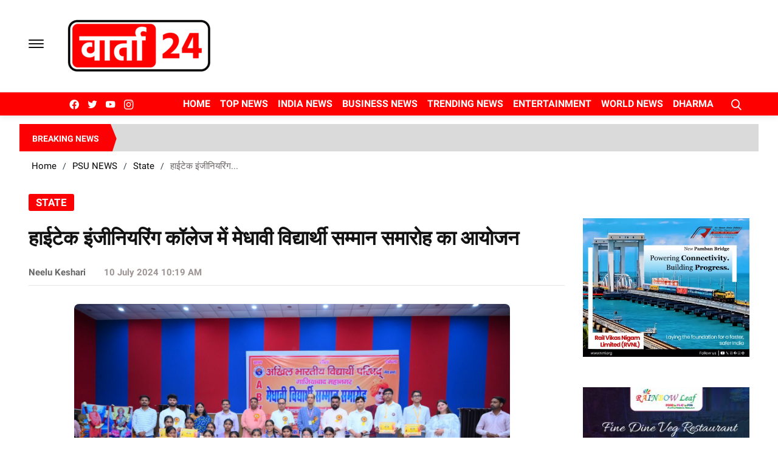

--- FILE ---
content_type: text/html; charset=utf-8
request_url: https://www.varta24live.com/uttar-pradesh/meritorious-student-felicitation-ceremony-organized-in-hi-tech-engineering-college-537673
body_size: 48320
content:
<!DOCTYPE html><html lang="hi"><head><title>हाईटेक इंजीनियरिंग कॉलेज में मेधावी विद्यार्थी सम्मान समारोह का आयोजन</title><link rel="icon" href="/images/ico/favicon.ico?v=1" type="image/x-icon"><link rel="shortcut icon" href="/images/ico/favicon.ico?v=1" type="image/x-icon"><meta charset="UTF-8"><meta content="IE=Edge" http-equiv="X-UA-Compatible"><meta name="viewport" content="width=device-width, initial-scale=1.0, maximum-scale=10.0,user-scalable=yes,minimum-scale=1.0"><script type="application/ld+json">   {
    "@context" : "https://schema.org",
    "@type" : "Article",
    "name" : "Varta24",  "author" : {"@type" : "Person","name" : "Neelu Keshari","url" : "https://www.varta24live.com/neelu-keshari","jobTitle" : "Editor","image" : { "@context" : "https://schema.org",  "@type" : "ImageObject",  "contentUrl" : "https://www.varta24live.com/h-upload/2024/04/01/399986-neelu-keshari.webp"},"sameAs" : []},
    "datePublished" : "2024-07-10T15:49:32+05:30",
    "dateModified" : "2024-07-10T15:49:32+05:30",
    "keywords" : "76th Foundation Day of Akhil Bharatiya Vidyarthi Parishad, Hi-Tech Engineering College, meritorious student felicitation ceremony, Ghaziabad, Ghaziabad news", "interactivityType":"mixed","alternativeHeadline":"हाईटेक इंजीनियरिंग कॉलेज में मेधावी विद्यार्थी सम्मान समारोह का आयोजन",
    "inLanguage" : "hi",
    "headline" : "हाईटेक इंजीनियरिंग कॉलेज में मेधावी विद्यार्थी सम्मान समारोह का आयोजन",
     "image" : {
      "@context" : "https://schema.org",
      "@type" : "ImageObject",
      "contentUrl" : "https://www.varta24live.com/h-upload/2024/07/10/413230-1.jfif",
      "height": 900,
      "width" : 1500,
      "url" : "https://www.varta24live.com/h-upload/2024/07/10/413230-1.jfif"
     }, "articleSection" : "State",
    "articleBody" : "नेहा सिंह तोमरगाजियाबाद। अखिल भारतीय विद्यार्थी परिषद के 76वें स्थापना दिवस के उपलक्ष्य में गाजियाबाद महानगर द्वारा मेधावी विद्यार्थी सम्मान समारोह का आयोजन हाईटेक इंजीनियरिंग कॉलेज में किया गया।   गाजियाबाद के विभिन्न विद्यालय रोसबेल पब्लिक स्कूल, नगर पालिका बालिका इंटर कॉलेज, एसआरएस विद्यालय, अंबेडकर विद्यालय, भविष्य विद्यालय, सेठ मुकुंद लाल विद्यालय, सरस्वती विद्या मंदिर, मॉडर्न पब्लिक स्कूल जैसे अन्य विद्यालयों के विद्यार्थियों ने प्रतिभाग किया जिसमें कार्यक्रम के मुख्य अतिथि राजनारायण शुक्ल, मुख्य वक्ता तरुण सिंह, विशिष्ट अतिथि संजीव शर्मा उपस्थित रहे जिन्होंने विद्यार्थियों को प्रोत्साहित कर मार्गदर्शन प्रदान किया।इस मौके पर विभाग प्रमुख डॉ. रवीश कुमार, महानगर अध्यक्ष दीपक भारद्वाज, प्रांत एसएफ़एस प्रमुख डॉ. अनिल भड़ाना, महानगर उपाध्यक्ष ममता कुमारी, विभाग संगठन मंत्री सिद्धार्थ स्वामी, प्रांत कलमंच संयोजिका अंकिता नेगी, विभाग संयोजक कुणाल भारद्वाज, विभाग छात्रा प्रमुख शिवंगी शर्मा, महानगर मंत्री तनिष्क शिशोदिया, महानगर सहमंत्री नोमिष पांडेय, महानगर सहमंत्री नीरज यादव, मीडिया संयोजक सागर शर्मा, सोशल मीडिया संयोजक विष्णु त्रिपाठी, नगर अध्यक्ष कुलदीप आर्य आदि उपस्थित रहे।",
    "description" : "नेहा सिंह तोमरगाजियाबाद। अखिल भारतीय विद्यार्थी परिषद के 76वें स्थापना दिवस के उपलक्ष्य में गाजियाबाद महानगर द्वारा मेधावी विद्यार्थी सम्मान समारोह का आयोजन हाईटेक इंजीनियरिंग कॉलेज में किया गया।  ... ",
    "url" : "https://www.varta24live.com/uttar-pradesh/meritorious-student-felicitation-ceremony-organized-in-hi-tech-engineering-college-537673",
    "publisher" : {
      "@type" : "Organization",
       "name" : "Varta24",
       "url"  : "https://www.varta24live.com",
       "sameAs" : [],
       "logo" : {
          "@context" : "https://schema.org",
          "@type" : "ImageObject",
          "contentUrl" : "https://www.varta24live.com/images/logo.png",
          "height": "60",
          "width" : "600",
          "name"  : "Varta24 - Logo",
          "url" : "https://www.varta24live.com/images/logo.png"
      }
     },
      "mainEntityOfPage": {
           "@type": "WebPage",
           "@id": "https://www.varta24live.com/uttar-pradesh/meritorious-student-felicitation-ceremony-organized-in-hi-tech-engineering-college-537673"
        }
  }</script><script type="application/ld+json">   {
    "@context" : "https://schema.org",
    "@type" : "NewsArticle", "author" : {"@type" : "Person","name" : "Neelu Keshari","url" : "https://www.varta24live.com/neelu-keshari","jobTitle" : "Editor","image" : { "@context" : "https://schema.org",  "@type" : "ImageObject",  "contentUrl" : "https://www.varta24live.com/h-upload/2024/04/01/399986-neelu-keshari.webp"},"sameAs" : []},
    "datePublished" : "2024-07-10T15:49:32+05:30",      "dateModified" : "2024-07-10T15:49:32+05:30",    "keywords" : "76th Foundation Day of Akhil Bharatiya Vidyarthi Parishad, Hi-Tech Engineering College, meritorious student felicitation ceremony, Ghaziabad, Ghaziabad news","about": [ { "@type":"Thing","name":"76th Foundation Day of Akhil Bharatiya Vidyarthi Parishad"}, { "@type":"Thing","name":"Hi-Tech Engineering College"}, { "@type":"Thing","name":"meritorious student felicitation ceremony"}, { "@type":"Thing","name":"Ghaziabad"}, { "@type":"Thing","name":"Ghaziabad news"}],"genre":"State", "interactivityType":"mixed","alternativeHeadline":"हाईटेक इंजीनियरिंग कॉलेज में मेधावी विद्यार्थी सम्मान समारोह का आयोजन",
    "inLanguage" : "hi",
    "headline" : "हाईटेक इंजीनियरिंग कॉलेज में मेधावी विद्यार्थी सम्मान समारोह का आयोजन",
     "image" : {
      "@context" : "https://schema.org",
      "@type" : "ImageObject",
      "contentUrl" : "https://www.varta24live.com/h-upload/2024/07/10/413230-1.jfif",
      "height": 900,
      "width" : 1500,
      "url" : "https://www.varta24live.com/h-upload/2024/07/10/413230-1.jfif"
     }, "articleSection" : "State",
    "articleBody" : "नेहा सिंह तोमरगाजियाबाद। अखिल भारतीय विद्यार्थी परिषद के 76वें स्थापना दिवस के उपलक्ष्य में गाजियाबाद महानगर द्वारा मेधावी विद्यार्थी सम्मान समारोह का आयोजन हाईटेक इंजीनियरिंग कॉलेज में किया गया।   गाजियाबाद के विभिन्न विद्यालय रोसबेल पब्लिक स्कूल, नगर पालिका बालिका इंटर कॉलेज, एसआरएस विद्यालय, अंबेडकर विद्यालय, भविष्य विद्यालय, सेठ मुकुंद लाल विद्यालय, सरस्वती विद्या मंदिर, मॉडर्न पब्लिक स्कूल जैसे अन्य विद्यालयों के विद्यार्थियों ने प्रतिभाग किया जिसमें कार्यक्रम के मुख्य अतिथि राजनारायण शुक्ल, मुख्य वक्ता तरुण सिंह, विशिष्ट अतिथि संजीव शर्मा उपस्थित रहे जिन्होंने विद्यार्थियों को प्रोत्साहित कर मार्गदर्शन प्रदान किया।इस मौके पर विभाग प्रमुख डॉ. रवीश कुमार, महानगर अध्यक्ष दीपक भारद्वाज, प्रांत एसएफ़एस प्रमुख डॉ. अनिल भड़ाना, महानगर उपाध्यक्ष ममता कुमारी, विभाग संगठन मंत्री सिद्धार्थ स्वामी, प्रांत कलमंच संयोजिका अंकिता नेगी, विभाग संयोजक कुणाल भारद्वाज, विभाग छात्रा प्रमुख शिवंगी शर्मा, महानगर मंत्री तनिष्क शिशोदिया, महानगर सहमंत्री नोमिष पांडेय, महानगर सहमंत्री नीरज यादव, मीडिया संयोजक सागर शर्मा, सोशल मीडिया संयोजक विष्णु त्रिपाठी, नगर अध्यक्ष कुलदीप आर्य आदि उपस्थित रहे।",
    "description" : "नेहा सिंह तोमरगाजियाबाद। अखिल भारतीय विद्यार्थी परिषद के 76वें स्थापना दिवस के उपलक्ष्य में गाजियाबाद महानगर द्वारा मेधावी विद्यार्थी सम्मान समारोह का आयोजन हाईटेक इंजीनियरिंग कॉलेज में किया गया।  ... ",
    "url" : "https://www.varta24live.com/uttar-pradesh/meritorious-student-felicitation-ceremony-organized-in-hi-tech-engineering-college-537673",
    "publisher" : {
      "@type" : "Organization",
       "name" : "Varta24",
       "url"  : "https://www.varta24live.com",
       "sameAs" : [],
       "logo" : {
          "@context" : "https://schema.org",
          "@type" : "ImageObject",
          "contentUrl" : "https://www.varta24live.com/images/logo.png",
          "height": "60",
          "width" : "600",
          "name"  : "Varta24 - Logo",
          "url" : "https://www.varta24live.com/images/logo.png"
      }
     },
      "mainEntityOfPage": {
           "@type": "WebPage",
           "@id": "https://www.varta24live.com/uttar-pradesh/meritorious-student-felicitation-ceremony-organized-in-hi-tech-engineering-college-537673"
        }
  }</script><script type="application/ld+json">   {
    "@context" : "https://schema.org",
    "@type" : "Organization",
    "url" : "https://www.varta24live.com",
    "name" : "Varta24",
    "sameAs" : [], 
    "logo" : {
          "@context" : "https://schema.org",
          "@type" : "ImageObject",
          "contentUrl" : "https://www.varta24live.com/images/logo.png",
          "height": "60",
          "width" : "600",
          "name"  : "Varta24 - Logo",
          "url" : "https://www.varta24live.com/images/logo.png"
    }
  }</script><script type="application/ld+json">   {
    "@context" : "https://schema.org",
    "@type" : "WebSite",
    "name" : "Varta24",
    "author" : {
      "@type" : "Organization",
      "name" : "Varta24"
    },
    "keywords" : "76th Foundation Day of Akhil Bharatiya Vidyarthi Parishad, Hi-Tech Engineering College, meritorious student felicitation ceremony, Ghaziabad, Ghaziabad news",
    "interactivityType" : "mixed",
    "inLanguage" : "",
    "headline" : "हाईटेक इंजीनियरिंग कॉलेज में मेधावी विद्यार्थी सम्मान समारोह का आयोजन",
    "copyrightHolder" : "Varta24",
    "image" : {
      "@context" : "https://schema.org",
      "@type" : "ImageObject",
      "contentUrl" : "https://www.varta24live.com/h-upload/2024/07/10/413230-1.jfif",
      "height": 900,
      "width" : 1500,
      "url" : "https://www.varta24live.com/h-upload/2024/07/10/413230-1.jfif"
     },
    "url" : "https://www.varta24live.com/uttar-pradesh/meritorious-student-felicitation-ceremony-organized-in-hi-tech-engineering-college-537673",
    "publisher" : {
      "@type" : "Organization",
       "name" : "Varta24",
       "logo" : {
          "@context" : "https://schema.org",
          "@type" : "ImageObject",
          "contentUrl" : "https://www.varta24live.com/images/logo.png",
          "height": "60",
          "width" : "600",
          "name"  : "Varta24 - Logo",
          "url" : "https://www.varta24live.com/images/logo.png"
       }
     }
  }</script><script type="application/ld+json">   {
    "@context" : "https://schema.org",
    "@type" : "BreadcrumbList",
    "name" : "BreadcrumbList",
    "itemListElement": [{ "@type":"ListItem","position":"1","item":{ "@id":"https://www.varta24live.com","name":"Home"}},{"@type":"ListItem","position":"2","item":{"@id":"https://www.varta24live.com/psu-news","@type":"WebPage","name":"PSU NEWS"}},{"@type":"ListItem","position":"3","item":{"@id":"https://www.varta24live.com/psu-news/state","@type":"WebPage","name":"State"}},{"@type":"ListItem","position":"4","item":{"@id":"https://www.varta24live.com/uttar-pradesh/meritorious-student-felicitation-ceremony-organized-in-hi-tech-engineering-college-537673","@type":"WebPage","name":"हाईटेक इंजीनियरिंग कॉलेज में मेधावी विद्यार्थी सम्मान समारोह का आयोजन"}}]
  }</script><script type="application/ld+json">   {
    "@context" : "https://schema.org",
    "@type" : "SiteNavigationElement",
    "name":["Home","Top News","India News","Business News","Trending News","Entertainment","World News","Dharma","Business","Healthcare","PSU","Education","Story"], "url":["https://www.varta24live.com/","https://www.varta24live.com/top-news-old","https://www.varta24live.com/india-news","https://www.varta24live.com/business-news","https://www.varta24live.com/trending-news","https://www.varta24live.com/india-news/entertainment","https://www.varta24live.com/world","https://www.varta24live.com/dharma","https://www.varta24live.com/business","https://www.varta24live.com/healthcare","https://www.varta24live.com/psu","https://www.varta24live.com/education","https://www.varta24live.com/story"]
  }</script><script type="application/ld+json">   {
    "@context" : "https://schema.org",
    "@type" : "WebPage",
    "name" : "हाईटेक इंजीनियरिंग कॉलेज में मेधावी विद्यार्थी सम्मान समारोह का आयोजन",
    "description" : "नेहा सिंह तोमरगाजियाबाद। अखिल भारतीय विद्यार्थी परिषद के 76वें स्थापना दिवस के उपलक्ष्य में गाजियाबाद महानगर द्वारा मेधावी विद्यार्थी सम्मान समारोह का आयोजन हाईटेक इंजीनियरिंग कॉलेज में किया गया।  ...",
    "keywords" : "76th Foundation Day of Akhil Bharatiya Vidyarthi Parishad, Hi-Tech Engineering College, meritorious student felicitation ceremony, Ghaziabad, Ghaziabad news",
    "inLanguage" : "hi",
    "url" : "https://www.varta24live.com/uttar-pradesh/meritorious-student-felicitation-ceremony-organized-in-hi-tech-engineering-college-537673",
    "author" : {
      "@type" : "Person",
      "name" : "Varta24"
     },
      "speakable": {
          "@context": "https://schema.org",
          "@type": "SpeakableSpecification",
          "xPath": [
              "//h1",
              "/html/head/meta[@name='description']/@content"
          ]
    },
    "publisher" : {
      "@type" : "Organization",
       "name" : "Varta24",
       "url"  : "https://www.varta24live.com",
       "sameAs" : [],
       "logo" : {
          "@context" : "https://schema.org",
          "@type" : "ImageObject",
          "contentUrl" : "https://www.varta24live.com/images/logo.png",
          "height": "60",
          "width" : "600"
      }
     }
   }</script><meta name="image" content="https://www.varta24live.com/h-upload/2024/07/10/413230-1.jfif"><meta name="description" content="नेहा सिंह तोमरगाजियाबाद। अखिल भारतीय विद्यार्थी परिषद के 76वें स्थापना दिवस के उपलक्ष्य में गाजियाबाद महानगर द्वारा मेधावी विद्यार्थी सम्मान समारोह का आयोजन हाईटेक इंजीनियरिंग कॉलेज में किया गया।  ..."><meta name="application-name" content="Varta24"><meta name="keywords" content="76th Foundation Day of Akhil Bharatiya Vidyarthi Parishad, Hi-Tech Engineering College, meritorious student felicitation ceremony, Ghaziabad, Ghaziabad news"><link rel="preload" as="script" href="/scripts/hocalwirecommlightp1.min.fca3546f.js" crossorigin="anonymous"><link rel="preload" as="script" href="/scripts/hocalwirecommlightp2.min.4d3c5d54.js" crossorigin="anonymous"><link rel="preload" as="script" href="/scripts/themelive2js.min.000e552b.js" crossorigin="anonymous"><link rel="preload" as="style" href="/styles/themelive2file.min.5a6119e0.css" crossorigin="anonymous"><meta name="news_keywords" content="76th Foundation Day of Akhil Bharatiya Vidyarthi Parishad, Hi-Tech Engineering College, meritorious student felicitation ceremony, Ghaziabad, Ghaziabad news"><meta http-equiv="Content-Language" content="hi"><meta name="google" content="notranslate"><meta name="author" content="Neelu Keshari"><meta name="copyright" content="Varta24"><meta name="robots" content="follow, index"><meta name="robots" content="max-image-preview:large"><meta name="HandheldFriendly" content="true"><meta name="referrer" content="origin"><link rel="amphtml" href="https://www.varta24live.com/amp/uttar-pradesh/meritorious-student-felicitation-ceremony-organized-in-hi-tech-engineering-college-537673"><meta name="twitter:card" content="summary_large_image"><meta property="og:url" content="https://www.varta24live.com/uttar-pradesh/meritorious-student-felicitation-ceremony-organized-in-hi-tech-engineering-college-537673"><meta property="og:locale" content="hi_IN"><meta name="twitter:url" content="https://www.varta24live.com/uttar-pradesh/meritorious-student-felicitation-ceremony-organized-in-hi-tech-engineering-college-537673"><link rel="alternate" type="application/rss+xml" title="शिक्षा" href="https://www.varta24live.com/category/education-old/google_feeds.xml"><link rel="alternate" type="application/rss+xml" title="समाचार" href="https://www.varta24live.com/category/samachar/google_feeds.xml"><link rel="alternate" type="application/rss+xml" title="उत्तर प्रदेश" href="https://www.varta24live.com/category/uttar-pradesh/google_feeds.xml"><link rel="alternate" type="application/rss+xml" title="PSU NEWS" href="https://www.varta24live.com/category/psu-news/google_feeds.xml"><link rel="alternate" type="application/rss+xml" title="State" href="https://www.varta24live.com/category/psu-news/state/google_feeds.xml"><meta property="og:type" content="article"><meta property="og:title" content="हाईटेक इंजीनियरिंग कॉलेज में मेधावी विद्यार्थी सम्मान समारोह का आयोजन"><meta property="og:description" content="नेहा सिंह तोमरगाजियाबाद। अखिल भारतीय विद्यार्थी परिषद के 76वें स्थापना दिवस के उपलक्ष्य में गाजियाबाद महानगर द्वारा मेधावी विद्यार्थी सम्मान समारोह का आयोजन हाईटेक इंजीनियरिंग कॉलेज में किया गया।  ..."><meta property="og:image" content="https://www.varta24live.com/h-upload/2024/07/10/413230-1.jfif" itemprop="image"><meta property="og:image:secure_url" content="https://www.varta24live.com/h-upload/2024/07/10/413230-1.jfif" itemprop="image"><meta property="twitter:title" content="हाईटेक इंजीनियरिंग कॉलेज में मेधावी विद्यार्थी सम्मान समारोह का आयोजन"><meta property="twitter:description" content="नेहा सिंह तोमरगाजियाबाद। अखिल भारतीय विद्यार्थी परिषद के 76वें स्थापना दिवस के उपलक्ष्य में गाजियाबाद महानगर द्वारा मेधावी विद्यार्थी सम्मान समारोह का आयोजन हाईटेक इंजीनियरिंग कॉलेज में किया गया।  ..."><meta property="twitter:image" content="https://www.varta24live.com/h-upload/2024/07/10/413230-1.jfif"><meta property="twitter:image:alt" content="हाईटेक इंजीनियरिंग कॉलेज में मेधावी विद्यार्थी सम्मान समारोह का आयोजन"><meta property="article:published_time" content="2024-07-10T15:49:32+05:30"><meta property="article:modified_time" content="2024-07-10T15:49:32+05:30"><meta property="article:updated_time" content="2024-07-10T15:49:32+05:30"><meta property="article:section" content="State"><meta property="article:tag" content="76th Foundation Day of Akhil Bharatiya Vidyarthi Parishad"><meta property="article:tag" content="Hi-Tech Engineering College"><meta property="article:tag" content="meritorious student felicitation ceremony"><meta property="article:tag" content="Ghaziabad"><meta property="article:tag" content="Ghaziabad news"><meta property="og:image:width" content="1200"><meta property="og:image:height" content="630"><meta property="fb:use_automatic_ad_placement" content="enable=true ad_density=default"><meta name="original-source" content="https://www.varta24live.com/uttar-pradesh/meritorious-student-felicitation-ceremony-organized-in-hi-tech-engineering-college-537673"><!-- -preloadImage = preloadImage.replace(".webp",".jpg")--><link rel="preload" fetchpriority="high" as="image" href="https://www.varta24live.com/h-upload/2024/07/10/413230-1.jfif"><!-- -var preloadImage = meta.image--><!-- -if(meta.imageOriginalWebp){--><!--     -preloadImage = preloadImage.replace(".jpg",".webp")--><!-- -}--><!-- link(rel='preload' as='image' href="#{preloadImage}")--><!-- include dnsprefetch--><script>window.dynamicPage ="true";
window.support_article_infinite_scroll ="true";
window.similar_news_infinite_scroll ="true";
window.xhrPageLoad ="";
window.isNewsArticlePage ="true";</script><script>window.infiniteScrollUrls = [];
window.infiniteScroll=true;</script><script>window.ignoreCoreScripts = "true";
window.exclude_dynamic_links_only =  "";
window.disable_unveil = "";
window.enableTransliteration = "";
window.extra_whatsapp_share_message = "";

window.auto_play_videos_in_view = "";
window.comment_post_as = "";

</script><script>window.load_theme_resource_after_pageLoad = "true"
</script><script>window.single_source_news_url = ""
window.popup_ad_cookie_duration = ""
window.popup_ad_display_duration = ""
window.road_blocker_ad_cookie_duration=""
window.road_blocker_ad_display_duration=""
window.epaperClipRatio="7"
window.scriptLoadDelay=parseInt("1000")
window.scriptLoadDelayExternalScripts=parseInt("")
window.windowLoadedDelay=parseInt("")
window.exclude_common_ga="true"
window.exclude_all_ga=""
window.payment_success_redirect_url = ""
window.refresh_pages_on_interval = {};
window.refresh_pages_on_interval_using_ajax = {};

window.maxAllowCropHeightFactor = ""
window.clipLogo = ""
window.disable_hcomment_email_mandatory = ""
window.disable_hcomment_name_mandatory = ""
window.track_pageview_only_once_infinite =  ""

window.sidekick_ad_cookie_duration = ""
window.sidekick_ad_display_duration = ""
window.sidekick_ad_autostart_duration = ""
window.pushdown_ad_close_duration = ""

window.ignore_webp_supprt_check = ""
window.max_dynamic_links_count = ""

window.use_non_ajax_path_for_mixin =  ""
window.no_show_initial_popup =  ""

window.use_advance_search_as_default = ""
window.locationContentPage = ""
window.showUTMCookie = ""
window.updateXHRCanonicalToSelf = ""
window.makeDynamicXHRPageDirectUrl = ""
window.showPopUpToFillProfileDetails = ""
window.mandatoryProfileCookieDuration = ""</script><script async="" src="https://www.googletagmanager.com/gtag/js?id=G-BKNMPVWQ5X"></script><script>var cMap = {"content_url":"/uttar-pradesh/meritorious-student-felicitation-ceremony-organized-in-hi-tech-engineering-college-537673","page_type":"article","content_id":"537673","content_type":"article","create_by_author_name":"NA","create_by_author_id":"NA","title":"हाईटेक इंजीनियरिंग कॉलेज में मेधावी विद्यार्थी सम्मान समारोह का आयोजन","published_date":"2024-07-10 10:19:32","modification_date":"","word_count":"NA","error_status":"NA","author_name":"Neelu Keshari","author_id":"1070","primary_category_name":"PSU NEWS","primary_category_id":"1437","secondary_category_name":"State","secondary_category_id":"1439"}
window.dataLayer = window.dataLayer || [];
function gtag(){dataLayer.push(arguments);}
gtag('js', new Date());
gtag('config', 'G-BKNMPVWQ5X',cMap);</script><script>window.COMSCORECODE = "39547594";</script><script>window.insetLinkInCopy = '' || true;
window.insetLinkInCopyLoggedIn = '';
</script><script>window.trackingPageType = "dynamic";</script><script>window.userDataToBePassedBack = {};</script><script>window.externalResourcesVersion = "1";
window.externalResources = "https://cdn.izooto.com/scripts/168ed2aa78491319becf09a1154a362c66d786ad.js";
window.externalResourcesLength = "1";</script><script>window.Constants = {"url":{"xhrLogin":"/xhr/admin/login/loginUser","xhrLoginOrRegister":"/xhr/admin/login/loginOrRegisterUser","xhrRegister":"/xhr/admin/login/registerUser","xhrVerify":"/xhr/admin/login/verifyUser","xhrVerifyEmail":"/xhr/admin/login/verifyEmail","xhrForgotPassword":"/xhr/admin/login/forgotPassword","xhrResetPassword":"/xhr/admin/login/reset-password","xhrLogout":"/xhr/admin/login/logout","xhrRegenerateEmailCode":"/xhr/admin/login/regenerateEmailCode","xhrRegenerateWhatsAppLink":"/xhr/admin/login/regenerateWhatsAppLink"}};</script><script>window.enable_webp_images = "true";</script><script>window.userDeviceType = "d";</script><script>window.hasIntagram = "true"
window.hasTwitter = ""
window.isIOS = ""
window.sendNewsReadState = ""
window.image_quality_percentage = ""
window.enable_js_image_compress = ""
window.local_date_time_format = ""
window.partnerName  = "Varta24"
window.partnerCopyrightName  = "Varta24"
window.ignoreInitialDFPIdChange = "";
window.tooltipMobileSidePadding = "";

window.isAdFree = "0";

window.isPremiumContent = "";
window.delaySecThemeScriptsAction = ""
window.delaySecThemeScriptsActionOthers = ""

window.ignore_also_read_image = ""

window.ip_based_login_enabled = ""; 
window.chars_per_min_read = "1000";
window.user_review_content_id = "";
window.user_review_content_id_ugc = "";
window.custom_data_to_be_passed = "";
window.includePartyTownScript = "";
window.open_paymentgate_default_on_checkout ="";
window.adCustomContentName = "";
window.subscriptionPageUrl = "";

window.externalSubscriberLandingUrl = "";
window.partner_coupon_discount_message = "";

window.autoSlideGallery = "";
window.autoSlideGalleryTimeout = "";

window.isContentPageForSubscription = "true";


window.refresh_website_in_interval_using_ajax = "/";

window.callValidateIPLoginAlways = "/";

window.ignoreAddingRandonQueryInYoutubeResize = "";

window.convertToNepaliDate = "";

window.articleViewScrollInfiniteOffset = "";

window.road_blocker_ad_delayed_duration = "";
window.popup_ad_delayed_duration = "";
window.adBlockerCookieShowDuration = "";
window.removeValidateCaptchaInRegister = "";
window.partnerOriginalName = "";
</script><!-- -if(typeof data!="undefined" && data['extra_header_tags'] && data['extra_header_tags']['templateData'] && data['extra_header_tags']['templateData']['content']){--><!--     !{data['extra_header_tags']['templateData']['content']}--><!-- -}--><style type="text/css" class="styles">body img,iframe,video{max-width:100%}.hide-scroll{overflow:hidden}img{height:auto}.details-content-story iframe.note-video-clip{width:100%}body,html{-webkit-overflow-scrolling:touch}#content{-webkit-overflow-scrolling:touch}#content{height:100%}#main #content{display:inline}.hide{display:none!important}.soft-hide{display:none}.bg-404{background:url(/images/404.jpg);background-repeat:no-repeat;background-size:100%;background-position:center;background-blend-mode:screen;min-height:400px;text-align:center}.bg-404 .error404-content{background:#fff;padding:20px;font-size:30px;opacity:.8}a img{max-width:100%}.newsSocialIcons li a{color:#fff}.newsSocialIcons li a:hover{text-decoration:none!important}.newsSocialIcons li a i{margin-right:4px}.newsSocialIcons{width:100%;display:inline-block;text-align:right}.newsSocialIcons a{padding:5px;display:inline-block}.hocalwire-cp-authors-social,.newsSocialIcons ul{width:100%;padding-left:0}.hocalwire-cp-authors-social{text-align:left}.newsSocialIcons li{list-style:none!important;width:25px;height:25px;text-decoration:none;font-family:Oswald!important;text-transform:uppercase;background:0 0;opacity:1;line-height:30px;padding:0;margin:0 3px;position:relative}.newsSocialIcons li a{color:#fff;height:21px}.newsSocialIcons li a:hover{text-decoration:none!important}.newsSocialIcons li a i{margin-right:4px}.newsSocialIcons li.facebook,.sticky li.facebook{border:0 solid #314b83;background-color:#4769a5}.newsSocialIcons li.whatsapp,.sticky li.whatsapp{border:0 solid #65bc54;background-color:#65bc54}.newsSocialIcons li.telegram,.sticky li.telegram{border:0 solid #379be5;background-color:#379be5}.newsSocialIcons li.pintrest{border:0;background-color:#d50c22}.newsSocialIcons li.twitter,.sticky li.twitter{border:0 solid #000;background-color:#000}.newsSocialIcons li.googleplus{border:0 solid #ab2b1d;background-color:#bf3727}.newsSocialIcons li.gplus{border:0 solid #ab2b1d;background-color:#bf3727}.newsSocialIcons li.linkedin,.sticky li.linkedin{border:0 solid #278cc0;background-color:#2ba3e1}.newsSocialIcons li.tumblr{border:0 solid #2c3c4c;background-color:#34495e}.newsSocialIcons li.pinterest,.sticky li.printrest{border:0 solid #ae1319;background-color:#cd252b}.newsSocialIcons li.email{border:0 solid #4b3b3b;background-color:#4b3b3b}.newsSocialIcons li.mail,.sticky li.mail{border:0 solid #18ae91;background-color:#1abc9c}.sticky li.email,.sticky li.mail{border:0 solid #4b3b3b;background-color:#4b3b3b}.newsSocialIcons li.print{border:0 solid #000;background-color:#000}.sticky li.print{border:0 solid #000;background-color:#000}.newsSocialIcons li.youtube{border:0 solid #e62117;background-color:#e62117}.newsSocialIcons li.insta{border:0 solid #0526c5;background-color:#0526c5}.newsSocialIcons li img{vertical-align:top}.newsSocialIcons ul{border-radius:3px;padding:5px;z-index:10;float:left;clear:both}.newsSocialIcons.right-navigation ul li+li{display:none;float:left;border-radius:30px;padding-top:2px}.newsSocialIcons li{float:left;border-radius:30px}.listing-social-share .newsSocialIcons li{border-radius:30px!important}.margin-top10{margin-top:10px}.sticky-container{position:fixed;top:40%;z-index:11111111111}.sticky-container ul li p{padding:5px}.sticky li.facebook{border:0 solid #314b83;background-color:#4769a5}.sticky li.twitter{border:0 solid #000;background-color:#000}.sticky li.googleplus{border:0 solid #ab2b1d;background-color:#bf3727}.sticky li.gplus{border:0 solid #ab2b1d;background-color:#bf3727}.sticky li.linkedin{border:0 solid #278cc0;background-color:#2ba3e1}.sticky li.tumblr{border:0 solid #2c3c4c;background-color:#34495e}.sticky li.pinterest{border:0 solid #ae1319;background-color:#cd252b}.sticky li.mail{border:0 solid #18ae91;background-color:#1abc9c}.sticky li.youtube{border:0 solid #e62117;background-color:#e62117}.sticky-container .fab{background:#03a9f4;width:37px;height:37px;text-align:center;color:#fff;box-shadow:0 0 3px rgba(0,0,0,.5),3px 3px 3px rgba(0,0,0,.25);position:fixed;right:1/4 * 3 * 64px;font-size:2.6667em;display:inline-block;cursor:default;bottom:100px;right:10px;z-index:10;box-sizing:border-box;padding:0 8px}.sticky-container .fab .not-logged-in img{vertical-align:top}.sticky-container .fab .logged-in img{vertical-align:top}.sticky-container .fab.child{right:(64px - 1 / 3 * 2 * 64px)/2 + 1/4 * 3 * 64px;width:1/3 * 2 * 64px;height:1/3 * 2 * 64px;display:none;opacity:0;font-size:2em}.sticky .fab img{height:auto;width:auto}.backdrop{position:fixed;top:0;left:0;width:100%;height:100%;background:#ececec;opacity:.3;display:none}#masterfab img{margin:auto;display:block;height:auto}#masterfab{padding:10px;max-width:38px;box-sizing:border-box}.details-content-story{overflow:hidden;display:inherit}.cd-top{cursor:pointer;position:fixed;bottom:100px;left:10px;width:35px;height:35px;background-color:#434343;box-shadow:0 0 10px rgba(0,0,0,.05);overflow:hidden;text-indent:100%;white-space:nowrap;background:rgba(232,98,86,.8) url(/images/cd-top-arrow.svg) no-repeat center 50%;visibility:hidden;opacity:0;-webkit-transition:opacity .3s 0s,visibility 0s .3s;-moz-transition:opacity .3s 0s,visibility 0s .3s;transition:opacity .3s 0s,visibility 0s .3s}.cd-top.cd-fade-out,.cd-top.cd-is-visible,.no-touch .cd-top:hover{-webkit-transition:opacity .3s 0s,visibility 0s 0s;-moz-transition:opacity .3s 0s,visibility 0s 0s;transition:opacity .3s 0s,visibility 0s 0s}.cd-top.cd-is-visible{visibility:visible;opacity:1;z-index:9999}.cd-top.cd-fade-out{opacity:.5}@-webkit-keyframes placeHolderShimmer{0%{background-position:-468px 0}100%{background-position:468px 0}}@keyframes placeHolderShimmer{0%{background-position:-468px 0}100%{background-position:468px 0}}.mixin-loader-wrapper{background-color:#e9eaed;color:#141823;padding:5px;border:1px solid #ccc;margin:0 auto 1em}.mixin-loader-item{background:#fff;border:1px solid;border-color:#e5e6e9 #dfe0e4 #d0d1d5;border-radius:3px;padding:12px;margin:0 auto}.placeholder_top{background:#fff;padding:5px;display:inline-block}.mixin-placeholder-details-wrapper{z-index:99;left:30%;display:inline-block;top:50px;color:#000;background:#0f0f0f;color:#fff;padding:10px}.placeholder_top .animated-background{-webkit-animation-duration:1s;animation-duration:1s;-webkit-animation-fill-mode:forwards;animation-fill-mode:forwards;-webkit-animation-iteration-count:infinite;animation-iteration-count:infinite;-webkit-animation-name:placeHolderShimmer;animation-name:placeHolderShimmer;-webkit-animation-timing-function:linear;animation-timing-function:linear;background:#f6f7f8;background:#eee;background:-webkit-gradient(linear,left top,right top,color-stop(8%,#eee),color-stop(18%,#ddd),color-stop(33%,#eee));background:-webkit-linear-gradient(left,#eee 8%,#ddd 18%,#eee 33%);background:linear-gradient(to right,#eee 8%,#ddd 18%,#eee 33%);-webkit-background-size:800px 104px;background-size:800px 104px}.hocal_col{width:100%;padding-top:5px;padding-bottom:5px}.padding_10{padding:10%}.padding_20{padding:20%}.placeholder_top .img.small{height:60px;max-width:80px}.placeholder_top .img.medium{height:150px;max-width:250px}.placeholder_top .img.big{height:300px;max-width:500px}.placeholder_top .img.supper-big{height:450px;max-width:750px}.content{margin-bottom:10px}.placeholder_top .content.small{height:10px;padding-left:5px;padding-right:5px}.placeholder_top .content.medium{height:20px;padding-left:10px;padding-right:10px}.placeholder_top .content.large{height:30px;padding-left:15px;padding-right:15px}.hocal_col_12{width:100%}.hocal_col_9{width:75%}.hocal_col_8{width:60%}.hocal_col_6{width:50%}.hocal_col_4{width:33%}.hocal_col_3{width:25%}.hocal_row{display:block}.hocal_col{display:block;float:left;position:relative}.placeholder_top .play{display:block;width:0;height:0;border-top:$size solid transparent;border-bottom:$size solid transparent;border-left:($size*$ratio) solid $foreground;margin:($size * 2) auto $size auto;position:relative;z-index:1;transition:all $transition-time;-webkit-transition:all $transition-time;-moz-transition:all $transition-time;left:($size*.2)}.placeholder_top .play:before{content:'';position:absolute;top:-75px;left:-115px;bottom:-75px;right:-35px;border-radius:50%;z-index:2;transition:all .3s;-webkit-transition:all .3s;-moz-transition:all .3s}.placeholder_top .play:after{content:'';opacity:0;transition:opacity .6s;-webkit-transition:opacity .6s;-moz-transition:opacity .6s}.details-content-story .inside_editor_caption.float-left,.details-content-story img.float-left{padding-right:10px;padding-bottom:10px;float:left;left:0}.details-content-story .inside_editor_caption.float-right,.details-content-story img.float-right{padding-left:10px;padding-bottom:10px;float:right;right:0}.details-content-story .image_caption{background:0 0}.details-content-story div,.details-content-story p{margin-bottom:15px!important;line-height:1.4;margin:0 auto}.details-content-story div.pasted-from-word-wrapper{margin-bottom:0!important}.details-content-story div.inside_editor_caption{display:none}.details-content-story .inside_editor_caption.edited-info{display:block}.details-content-story img{max-width:100%}.details-content-story .inside_editor_caption.float-left{margin-top:10px}.details-content-story .inside_editor_caption.float-right{margin-top:10px}.details-content-story img.float-none{margin:auto;float:none}.details-content-story .inside_editor_caption{font-size:16px;padding:2px;text-align:center;bottom:-20px;width:100%}.details-content-story .image-and-caption-wrapper{position:relative;margin-bottom:20px}.image-and-caption-wrapper{max-width:100%!important}.details-content-story .image-and-caption-wrapper.float-left{float:left;padding-right:10px;padding-bottom:10px}.details-content-story .image-and-caption-wrapper.float-right{float:right;padding-left:10px;padding-bottom:10px}.details-content-story .image-and-caption-wrapper.float-none{float:none;display:block;clear:both;left:0!important;margin:0 auto}.details-content-story .image-and-caption-wrapper.float-none img{display:block}.details-content-story .hide-on-web{display:none!important}.hide-on-web{display:none!important}.details-content-story .template-wrapper{padding:2px;width:100%}.details-content-story .template-wrapper .delete-lists-wrapper button{display:none}.details-content-story .template-wrapper .action-btn-wrapper{display:none}.details-content-story .list-item-heading{font-size:18px;margin-bottom:20px}.details-content-story li.list-item{margin-bottom:20px}.details-content-story .action-btn-wrapper span{padding:5px;margin:2px;background:#ccc}.details-content-story .template-wrapper{padding:2px;width:100%}.details-content-story .template-wrapper .delete-lists-wrapper{float:right;margin-top:10px}.details-content-story .template-wrapper .delete-lists-wrapper button{padding:10px;margin-right:10px;margin-top:-5px}.details-content-story .template-wrapper li.list-item{width:100%}.details-content-story .template-wrapper .action-btn-wrapper{float:left;margin-right:20px}.details-content-story .list-items-wrapper li{border:none!important}.details-content-story .list-items-wrapper.unordered-list ul{list-style-type:square}.modal_wrapper_frame{position:fixed;width:100%;top:0;height:100%;background:rgba(0,0,0,.7);opacity:1;z-index:9999999999}.modal_wrapper_frame #modal-content{position:absolute;left:20%;top:20%;right:20%;bottom:20%;border:1px solid #ccc;background:#fff}.modal_wrapper_frame .cross-btn{right:10px;top:10px;position:absolute;font-size:20px;cursor:pointer;padding:5px;z-index:9999}.modal_wrapper_frame iframe{width:100%;height:100%}.hocal_hide_on_desktop{display:none!important}.hocal_hide_on_mobile{display:block!important}.placeholder_top{width:100%}.placeholder_top .hocal_col{padding:5px;box-sizing:border-box}.also-read-media{display:none}.also-read-media-wrap{display:none}@media screen and (max-width:767px){.bg-404 .error404-content{background:#fff;padding:10px;font-size:20px}.hocal_hide_on_mobile{display:none!important}.hocal_hide_on_desktop{display:block!important}.modal_wrapper_frame #modal-content{left:2%;top:2%;right:2%;bottom:2%}.details-content-story .image-and-caption-wrapper.float-left,.details-content-story .image-and-caption-wrapper.float-right{display:inline;max-width:100%!important;float:none!important;padding:0!important}.details-content-story .inside_editor_caption.float-right,.details-content-story img.float-right{display:inline;max-width:100%!important;float:none!important;padding:0!important}.details-content-story .inside_editor_caption.float-left,.details-content-story img.float-left{display:inline;max-width:100%!important;float:none!important;padding:0!important}}#comments iframe{width:100%!important}#bottom_snackbar{width:30%;position:fixed;z-index:1;bottom:0;z-index:999999999999999999999999999999999999999999999999999999999999999999999;left:70%;background:#333}#bottom_snackbar .close-btn{position:absolute;right:3px;top:3px;padding:1px 8px;cursor:pointer;z-index:9999999999;font-size:20px;color:#fff}#bottom_snackbar.right{left:70%}#bottom_snackbar.left{left:0}#bottom_snackbar.center{left:35%}.bottom_snackbar_content{background:#0582e2}@media screen and (max-width:767px){#bottom_snackbar{width:100%}#bottom_snackbar,#bottom_snackbar.center,#bottom_snackbar.left,#bottom_snackbar.right{left:0}}.login-btn-in-message{color:#00f;text-decoration:underline;cursor:pointer;font-size:16px}.show-pass-wrap{float:right}#news_buzz_updates .buzz-timeline-wrapper{background:#f7f8f9}.buzz-timeline-wrapper .load-more-update-wrapper{text-align:center;cursor:pointer;width:100%}.buzz-timeline-wrapper .load-more-update-wrapper a{background:red;color:#fff;padding:4px 25px;display:inline-block;margin-bottom:10px}.buzz-timeline-wrapper .timeline{position:relative;max-width:1200px;margin:0 auto}.buzz-timeline-wrapper .timeline::after{content:'';position:absolute;width:6px;background-color:#c5c5c5;top:0;bottom:0;left:10%;margin-left:-3px}.buzz-timeline-wrapper .buzz-container{padding:10px 40px;position:relative;background-color:inherit;width:90%;list-style:none;box-sizing:border-box}.buzz-timeline-wrapper .buzz-container::after{content:'';position:absolute;width:25px;height:25px;right:-17px;background-color:#fff;border:4px solid #c5c5c5;top:15px;border-radius:50%;z-index:1}.buzz-timeline-wrapper .left{left:0}.buzz-timeline-wrapper .right{left:10%;text-align:right!important;float:none!important;margin-left:0!important}.buzz-timeline-wrapper .left::before{content:" ";height:0;position:absolute;top:22px;width:0;z-index:1;right:30px;border:medium solid #fff;border-width:10px 0 10px 10px;border-color:transparent transparent transparent #fff}.buzz-timeline-wrapper .right::before{content:" ";height:0;position:absolute;top:22px;width:0;z-index:1;left:30px;border:medium solid #fff;border-width:10px 10px 10px 0;border-color:transparent #fff transparent transparent}.buzz-timeline-wrapper .right::after{left:-13px}.buzz-timeline-wrapper .buzz_date{font-size:12px;color:#666}.buzz-timeline-wrapper .content{padding:10px 15px;background-color:#fff;position:relative;border-radius:6px;text-align:left}.buzz-timeline-wrapper .list_image{width:25%}.buzz-timeline-wrapper h2{margin-bottom:0!important;font-size:16px;margin-top:0;background:#fff;font-weight:400}.buzz_story{font-size:15px}.buzz-timeline-wrapper .buzz-image{float:left;margin-right:10px;max-width:50%}.buzz-timeline-wrapper .image-and-caption-wrapper{text-align:center;position:relative;display:inline-block;float:none!important;width:100%!important}.buzz-timeline-wrapper .image-and-caption-wrapper img{max-height:400px;width:auto!important;float:none!important}.buzz-timeline-wrapper .image_caption{background:#fff!important}.buzz-parent-wrapper .news_updates_heading{text-align:center}.buzz-parent-wrapper .news_updates_heading a{border-bottom:2px solid #ccc;padding-left:10px;padding-right:10px}@media screen and (max-width:600px){.buzz-timeline-wrapper .buzz-image{float:none;margin-right:0;max-width:1000%}.buzz-timeline-wrapper .list_image{width:100%}.buzz-timeline-wrapper .timeline::after{left:31px}.buzz-timeline-wrapper .buzz-container{width:100%;padding-left:70px;padding-right:25px}.buzz-timeline-wrapper .buzz-container::before{left:60px;border:medium solid #fff;border-width:10px 10px 10px 0;border-color:transparent #fff transparent transparent}.buzz-timeline-wrapper .left::after,.buzz-timeline-wrapper .right::after{left:17px}.buzz-timeline-wrapper .right{left:0}.buzz-timeline-wrapper .timeline::after{background-color:transparent}.buzz-timeline-wrapper .buzz-container{padding-left:10px;padding-right:10px}.buzz-timeline-wrapper .buzz-container::after{background-color:transparent;border:0 solid #c5c5c5}.buzz-timeline-wrapper .content{box-shadow:0 4px 8px 0 rgba(0,0,0,.2);transition:.3s}.buzz-timeline-wrapper .right::before{display:none}#news_buzz_updates .buzz-timeline-wrapper{background:#fff}.buzz-timeline-wrapper .timeline{padding:0}}.nextpage.divider{display:none;font-size:24px;text-align:center;width:75%;margin:40px auto}.nextpage.divider span{display:table-cell;position:relative}.nextpage.divider span:first-child,.nextpage.divider span:last-child{width:50%;top:13px;-moz-background-size:100% 2px;background-size:100% 2px;background-position:0 0,0 100%;background-repeat:no-repeat}.nextpage.divider span:first-child{background-image:-webkit-gradient(linear,0 0,0 100%,from(transparent),to(#000));background-image:-webkit-linear-gradient(180deg,transparent,#000);background-image:-moz-linear-gradient(180deg,transparent,#000);background-image:-o-linear-gradient(180deg,transparent,#000);background-image:linear-gradient(90deg,transparent,#000)}.nextpage.divider span:nth-child(2){color:#000;padding:0 5px;width:auto;white-space:nowrap}.nextpage.divider span:last-child{background-image:-webkit-gradient(linear,0 0,0 100%,from(#000),to(transparent));background-image:-webkit-linear-gradient(180deg,#000,transparent);background-image:-moz-linear-gradient(180deg,#000,transparent);background-image:-o-linear-gradient(180deg,#000,transparent);background-image:linear-gradient(90deg,#000,transparent)}.next-page-loader h2{color:#000;margin:0;font:.8em verdana;margin-top:20px;text-transform:uppercase;letter-spacing:.1em}.next-page-loader span{display:inline-block;vertical-align:middle;width:.6em;height:.6em;margin:.19em;background:#222;border-radius:.6em;animation:loading 1s infinite alternate}.next-page-loader span:nth-of-type(2){background:#222;animation-delay:.2s}.next-page-loader span:nth-of-type(3){background:#222;animation-delay:.4s}.next-page-loader span:nth-of-type(4){background:#222;animation-delay:.6s}.next-page-loader span:nth-of-type(5){background:#222;animation-delay:.8s}.next-page-loader span:nth-of-type(6){background:#222;animation-delay:1s}.next-page-loader span:nth-of-type(7){background:#222;animation-delay:1.2s}.pagi_wrap{width:100%;position:relative;position:relative}.pagi_wrap ul{margin:auto;display:block;text-align:center;width:100%;position:relative}.pagi_wrap ul li{display:inline-block;margin:0 15px;text-align:center;position:relative}.pagi_wrap ul li.active a{cursor:default}.pagi_wrap ul li span{color:#333;vertical-align:middle;display:inline-block;font-size:20px;line-height:45px;width:45px;height:45px;background:#dfebf9;text-align:center;border-radius:50%}.pagi_wrap ul li.active span{background:#ccc}.hocalwire-cp-authors-social,.newsSocialIcons ul{width:100%;padding-left:0}.hocalwire-cp-authors-social{text-align:center}.hocalwire-cp-authors-social li{width:20px;height:20px;padding:4px;margin:5px;display:inline-block}.hocalwire-cp-authors-social li:first-child{margin-left:0}.hocalwire-cp-authors-social li a{height:20px;position:relative;display:block}.hocalwire-cp-authors-social li.facebook,.hocalwire-cp-authors-social1 li.facebook{border:0 solid #314b83;background-color:#4769a5}.hocalwire-cp-authors-social li.twitter,.hocalwire-cp-authors-social1 li.twitter{border:0 solid #000;background-color:#000}.hocalwire-cp-authors-social li.googleplus,.hocalwire-cp-authors-social1 li.googleplus{border:0 solid #ab2b1d;background-color:#bf3727}.hocalwire-cp-authors-social li.gplus,.hocalwire-cp-authors-social1 li.gplus{border:0 solid #ab2b1d;background-color:#bf3727}.hocalwire-cp-authors-social li.linkedin,.hocalwire-cp-authors-social1 li.linkedin{border:0 solid #278cc0;background-color:#2ba3e1}.hocalwire-cp-authors-social li.dark{background-color:#ccc!important}.insert-more-buzz-here{display:inline-block;position:relative;width:100%}@keyframes loading{0%{opacity:0}100%{opacity:1}}#details-bottom-element-for-infinite-scroll{text-align:center}#state-selection{display:none}.details-content-story blockquote{width:100%;text-align:center}.details-content-story iframe{display:block;margin:0 auto;max-width:100%}.details-content-story video{width:100%;max-height:450px}.details-content-story video.hocal-uploaded-video.audio-file{max-height:70px}twitter-widget{margin:0 auto}.epaper-datepicker-img{display:inline-block;max-width:20px;position:absolute;top:10px;left:10px}.inline-block{position:relative}#epaper-datepicker{padding-left:30px}.track-on-infinite-scroll-view{min-height:1px}.cd-top{right:10px;left:auto}.buzz-timeline-wrapper .load-more-update-wrapper a.next-page-live-update,.buzz-timeline-wrapper .load-more-update-wrapper a.prev-page-live-update,.next-page-live-update,.prev-page-live-update{float:right;margin-left:10px;margin-right:10px;margin-top:20px;background:0 0;color:#000}.view-all-updates-xhr-wrap{display:block;width:100%;margin-top:20px;margin-bottom:20px;text-align:center}.view-all-updates-xhr-wrap a{background:#000!important;color:#fff!important;padding:10px 20px}.blog-share-socials-light{text-align:right}.blog-share-socials-light li{display:inline-block;position:relative;max-width:25px;margin:0 6px;border-radius:10px;text-align:right;padding:5px;box-sizing:border-box}.no-more-updates{text-align:center;color:#000;background:#cfcfcf;font-size:23px;padding:40px;margin-bottom:20px}.news-updates-pagination{width:100%;text-align:center;margin-top:20px;margin-bottom:20px;display:inline-block}.news-updates-pagination a{padding:10px;background:#000;margin:5px;color:#fff}.buzz-list-wrapper h2{padding-left:0;clear:none}.buzz-list-wrapper .latest_item h2 a{color:#000;font-size:18px;font-weight:700}.buzz-list-wrapper p{line-height:1.5}.hocalwire-editor-list li p{display:inline}.buzz-list-wrapper ul.hocalwire-editor-list li,.details-content-story ul li,.details-content-story ul.hocalwire-editor-list li{display:block!important;margin-bottom:15px}.buzz-list-wrapper ul.hocalwire-editor-list li:before,.details-content-story ul li::before,.details-content-story ul.hocalwire-editor-list li::before,.hocal_short_desc li::before{content:"\2022";color:#000;font-weight:700;display:inline-block;width:25px;margin-left:0;font-size:30px;vertical-align:sub}.details-content-story table{width:100%;margin-bottom:10px;margin-top:10px;display:block;overflow-x:scroll;border-spacing:0;border-collapse:collapse}.details-content-story table td,.details-content-story table th,.details-content-story table tr{border:1px solid #000;padding:5px;text-align:left;font-size:14px}.details-content-story table thead{background:#eaeaea}.details-content-story .h-embed-wrapper .twitter-tweet,.details-content-story .h-embed-wrapper>div{margin-left:auto;margin-right:auto}.fluid-width-video-wrapper{padding-top:0!important;display:inline-block;height:500px}.fluid-width-video-wrapper embed,.fluid-width-video-wrapper object{max-height:500px}.single-post-title{text-transform:inherit}.subscription-btn-on-login{display:none}#left-ad-full-screen{position:fixed;height:80%;top:20%;width:140px;left:10px}#right-ad-full-screen{position:fixed;height:80%;top:20%;width:140px;right:10px}.pasted-from-word-wrapper>div{margin-bottom:15px}iframe.instagram-media{margin:0 auto!important;width:100%!important;position:relative!important}.scroll div{display:inline-block}.loop-nav.pag-nav{background:#fff}.pag-nav{font-size:12px;line-height:20px;font-weight:700;text-align:center}.loop-nav{border-top:0 solid #ddd}.loop-nav-inner{border-top:1px solid #fff;padding:20px 0}.wp-pagenavi{clear:both}.pagenavi span{text-decoration:none;border:1px solid #bfbfbf;padding:3px 5px;margin:2px}.pag-nav a,.pag-nav span{color:#555;margin:0 4px 4px;border:1px solid #ccc;-webkit-border-radius:3px;border-radius:3px;display:inline-block;padding:4px 8px;background-color:#e7e7e7;background-image:-ms-linear-gradient(top,#eee,#e7e7e7);background-image:-moz-linear-gradient(top,#eee,#e7e7e7);background-image:-o-linear-gradient(top,#eee,#e7e7e7);background-image:-webkit-gradient(linear,left top,left bottom,from(#eee),to(#e7e7e7));background-image:-webkit-linear-gradient(top,#eee,#e7e7e7);background-image:linear-gradient(top,#eee,#e7e7e7);-webkit-box-shadow:inset 0 1px 0 #fff,0 1px 1px rgba(0,0,0,.1);box-shadow:inset 0 1px 0 #fff,0 1px 1px rgba(0,0,0,.1)}.pag-nav span{color:#999}.pag-nav .current{background:#f7f7f7;border:1px solid #bbb;-webkit-box-shadow:inset 0 1px 5px rgba(0,0,0,.25),0 1px 0 #fff;box-shadow:inset 0 1px 5px rgba(0,0,0,.25),0 1px 0 #fff}.pag-nav span{color:#999}.wp-pagenavi a:hover,.wp-pagenavi span.current{border-color:#000}.wp-pagenavi span.current{font-weight:700}.hocal-draggable iframe.note-video-clip{width:100%}.hocal-draggable iframe,.hocal-draggable video{text-align:center}.details-content-story ol,ol.hocalwire-editor-list{counter-reset:num_cntr;padding-left:35px}.details-content-story ol li,ol.hocalwire-editor-list li{counter-increment:num_cntr;position:relative;margin-bottom:10px}.blog-share-socials-light li,.buzz-list-wrapper .listing-items li,.sticky-container ul{list-style:none!important}.blog-share-socials-light li::before,.buzz-list-wrapper .listing-items li::before,.sticky-container ul{content:''}.sticky-container .fab img{padding:2px;margin-top:-10px}.native-fb-wrap.facebook{display:inline-block;float:left;margin-top:8px;margin-right:10px}.amp-flying-carpet-wrapper{overflow:hidden}.amp-flying-carpet-text-border{background:#000;color:#fff;padding:.25em}.amp-fx-flying-carpet{height:300px;overflow:hidden;position:relative}.amp-fx-flying-carpet-clip{position:absolute;top:0;left:0;width:100%;height:100%;border:0;margin:0;padding:0;clip:rect(0,auto,auto,0);-webkit-clip-path:polygon(0 0,100% 0,100% 100%,0 100%);clip-path:polygon(0 0,100% 0,100% 100%,0 100%)}.amp-fx-flying-carpet-container{position:fixed;top:0;width:100%;height:100%;-webkit-transform:translateZ(0);display:-webkit-box;display:-ms-flexbox;display:flex;-webkit-box-orient:vertical;-webkit-box-direction:normal;-ms-flex-direction:column;flex-direction:column;-webkit-box-align:center;-ms-flex-align:center;align-items:center;-webkit-box-pack:center;-ms-flex-pack:center;justify-content:center;max-width:320px;margin-top:120px}.dfp-ad{height:600px;width:300px;background:0 0;text-align:center;vertical-align:middle;display:table-cell;position:relative}.dfp-ad-container{position:absolute}.in-image-ad-wrap{position:absolute;bottom:0;width:100%;overflow:hidden;background:rgba(255,255,255,.5)}.in-image-ad-wrap .close-btn-in-img{display:inline-block;position:absolute;right:0;top:0;cursor:pointer}.in-image-ad-wrap .ad-content{width:100%;overflow-x:scroll}.in-image-ad-wrap .ad-content>div{margin:0 auto}.common-ad-block{margin:10px}.common-ad-block-pd{padding:10px}.popup-ad-content-wrap,.roadblocker-content-wrap{position:fixed;top:0;left:0;height:100%;width:100%;z-index:9999999}.popup-ad-content-wrap .popup-overlay-bg,.roadblocker-content-wrap .popup-overlay-bg{background:rgba(0,0,0,.5);width:100%;position:fixed;top:0;left:0;z-index:1;height:100%}.roadblocker-content-wrap .popup-overlay-bg{background:#fff}.popup-ad-content-wrap .popup-content-container,.roadblocker-content-wrap .popup-content-container{display:inline-block;width:100%;margin:0 auto;text-align:center;height:100%;position:absolute;z-index:99}.popup-ad-content-wrap .popup-content-container .center-content,.roadblocker-content-wrap .popup-content-container .center-content{position:relative;margin-top:120px}.popup-ad-content-wrap .popup-content-container .center-content .content-box,.roadblocker-content-wrap .popup-content-container .center-content .content-box{display:inline-block}.popup-ad-content-wrap .popup-content-container .center-content .content-box{max-height:550px;overflow:auto;max-width:80%}.popup-ad-content-wrap .popup-content-container .center-content .close-btn-popup,.roadblocker-content-wrap .popup-content-container .center-content .close-btn-popup{display:inline-block;position:absolute;top:0;background:#fff;color:#000!important;padding:5px 10px;cursor:pointer}.roadblocker-content-wrap .popup-content-container .close-btn-popup{position:absolute;top:10px;right:10px;background:rgba(0,0,0,.5)!important;padding:10px;color:#fff!important;cursor:pointer;z-index:999}.roadblocker-content-wrap .popup-content-container .road-blocker-timer{position:absolute;top:10px;right:48px;padding:10px;color:#000;font-size:1.3rem;cursor:pointer;z-index:999}.inline-heading-ad{display:inline-block;margin-left:10px}pre{max-width:100%;display:inline-block;position:relative;width:100%;white-space:pre-wrap;white-space:-moz-pre-wrap;white-space:-pre-wrap;white-space:-o-pre-wrap;word-wrap:break-word}.from-paytm-app .hide-for-paytm{display:none}.from-paytm-app .at-share-dock{display:none!important}@media all and (max-width:800px){.amp-fx-flying-carpet-container{margin-top:55px}.popup-ad-content-wrap .popup-content-container .center-content{margin-top:60px}.epaper_listing .hocalwire-col-md-3{width:100%!important;float:none!important}.epaper_listing{display:inline}.pagi_wrap ul li{margin:0 5px}.pagi_wrap ul li span{line-height:35px;width:35px;height:35px}#left-ad-full-screen{display:none}#right-ad-full-screen{display:none}.fluid-width-video-wrapper{height:300px}.fluid-width-video-wrapper embed,.fluid-width-video-wrapper object{max-height:300px}.epaper-filter-item .selectpicker{width:120px;font-size:12px}.epaper-filter-item #epaper-datepicker{width:125px;margin-left:-22px;padding-left:20px}.epaper-datepicker-img{display:inline-block;max-width:16px;position:absolute;top:7px;left:-14px}}@media all and (max-width:500px){.hocal_col_4{width:100%}.hocal_col_3{width:100%}.placeholder_top .img.medium{max-width:100%}}.common-user-pages .page_heading{text-align:center;font-size:25px;padding:5px 30px}.common-user-pages .form-links{min-height:20px}.ad_unit_wrapper_main{background:#f1f1f1;padding:0 5px 5px 5px;border:1px solid #ccc;margin:10px 0}.ad_unit_wrapper_main .ad_unit_label{text-align:center;font-size:12px}.read-this-also-wrap{padding:5px 0;margin:5px 0}.read-this-also-wrap .read-this-also{font-weight:700;color:#222}.dark .read-this-also-wrap .read-this-also{color:#908b8b}.read-this-also-wrap a{color:red}.read-this-also-wrap a:hover{color:#222}.desktop-only-embed,.mobile-only-embed,.tab-only-embed{display:none}.facebook-responsive iframe{width:auto}@media screen and (min-width:1025px){.desktop-only-embed{display:block}.facebook-responsive{overflow:hidden;padding-bottom:56.25%;position:relative;height:0}.facebook-responsive iframe{left:0;top:0;right:0;height:100%;width:100%;position:absolute;width:auto}}@media screen and (min-width:768px) and (max-width:1024px){.tab-only-embed{display:block}.facebook-responsive{overflow:hidden;padding-bottom:56.25%;position:relative;height:0}.facebook-responsive iframe{left:0;top:0;right:0;height:100%;width:100%;position:absolute;width:auto}}@media screen and (max-width:767px){.mobile-only-embed{display:block}}@media print{.ind-social-wrapper{display:none}}.buzz-timeline-wrapper .load-more-update-wrapper a.next-page-live-update,.buzz-timeline-wrapper .load-more-update-wrapper a.prev-page-live-update,.load-more-update-wrapper .next-page-live-update,.load-more-update-wrapper .prev-page-live-update{padding:0 7px;background:red;color:#fff;width:25px}.annotation-tooltip-parent sup{color:red;display:inline-block}.tooltip-wall{position:fixed;width:300px;z-index:9999;height:100%;background:#000;color:#fff;display:none;top:20%;right:0;background:0 0}.tooltip-wall .tooltip-popup-title{font-size:1.5rem;font-weight:700}.tooltip-wall .tooltip-wall-wrap{margin:10px;display:inline-block;position:fixed;height:auto;background-color:#f4f4f4;color:#000;padding:20px;border-radius:5px;box-shadow:1px 3px 4px 1px #c4c4c4}.tooltip-wall .tooltip-wall-wrap:after{content:' ';position:absolute;width:0;height:0;left:-27px;right:auto;top:20px;bottom:auto;border:12px solid;border-color:#f4f4f4 #f4f4f4 transparent transparent;width:0;height:0;border-top:20px solid transparent;border-bottom:20px solid transparent;border-right:20px solid #f4f4f4}.tooltip-popup-wrap{font-size:14px;line-height:20px;color:#333;padding:1px;background-color:#fff;border:1px solid #ccc;border:1px solid rgba(0,0,0,.2);-webkit-border-radius:6px;-moz-border-radius:6px;border-radius:6px;-webkit-box-shadow:0 5px 10px rgba(0,0,0,.2);-moz-box-shadow:0 5px 10px rgba(0,0,0,.2);box-shadow:0 5px 10px rgba(0,0,0,.2);-webkit-background-clip:padding-box;-moz-background-clip:padding;background-clip:padding-box;max-width:480px;width:90%;position:absolute;z-index:9}.tooltip-popup-wrap .tooltip-popup-header{padding:2px 14px;margin:0;min-height:30px;font-size:14px;font-weight:400;line-height:18px;background-color:#f7f7f7;border-bottom:1px solid #ebebeb;-webkit-border-radius:5px 5px 0 0;-moz-border-radius:5px 5px 0 0;border-radius:5px 5px 0 0;position:relative}.tooltip-popup-wrap .tooltip-popup-header .tooltip-popup-title,.tooltip-wall-wrap .tooltip-popup-header .tooltip-popup-title{margin-right:20px;max-width:100%;box-sizing:border-box;position:relative;display:block;font-size:16px}.tooltip-popup-wrap .tooltip-popup-header .tooltip-popup-close,.tooltip-wall-wrap .tooltip-popup-header .tooltip-popup-close{position:absolute;right:10px;top:3px}.tooltip-popup-wrap .tooltip-popup-header .tooltip-popup-close label{font-size:18px}.tooltip-popup-wrap .tooltip-popup-content{position:relative;padding:10px 10px;overflow:hidden;text-align:left;word-wrap:break-word;font-size:14px;display:block}.tooltip-inputbtn{display:none}.tooltip-inputbtn+label>.tooltip-popup-wrap{display:none;min-width:300px}.tooltip-inputbtn+label{display:inline;position:relative;padding:2px 4px;cursor:pointer}.tooltip-inputbtn:checked+label>.tooltip-popup-wrap{position:absolute;top:24px;left:0;z-index:100}.tooltip-popup-header{display:block}.tooltip-inputbtn+label>.tooltip-popup-wrap span{color:#000!important}.mixin-debug-mode-wrap{position:relative;width:100%;height:100%}.mixin-debug-mode-wrap .mixin-debug-mode-element{position:absolute;top:0;right:0;width:100%;height:100%;background:rgba(0,0,0,.8);z-index:999999999999999999}.mixin-debug-mode-wrap .mixin-debug-mode-element .text{color:#fff;font-size:20px;position:absolute;top:50%;left:50%;transform:translate(-50%,-50%);word-break:break-all;line-height:1.1}.story-highlight-block{border:1px solid #ccc;border-radius:5px}.story-highlight-block .story-highlight-block-heading{padding:1px 15px;background:#efefef;padding-bottom:1px}.story-highlight-block .story-highlight-block-heading a,.story-highlight-block .story-highlight-block-heading div,.story-highlight-block .story-highlight-block-heading p{color:#000;font-weight:700;padding-top:5px}.story-highlight-block-content{padding:0 10px}.adsbygoogle{overflow:hidden}.newsSocialIcons li.koo,.sticky li.koo{border:0 solid #fbd051;background-color:#fbd051}.h-resize-menu-container:not(.jsfield){overflow-x:inherit;-webkit-overflow-scrolling:inherit}.h-resize-menu-container.jsfield .h-resize-menu-primary{overflow:hidden;white-space:nowrap}.h-resize-menu-container .h-resize-menu-primary{overflow:scroll;white-space:nowrap;display:block}.h-resize-menu-container.jsfield.show-submenu .h-resize-menu-primary{overflow:inherit}.h-resize-menu-container .h-resize-menu-primary .h-resize-submenu{display:none;border-radius:0 0 10px 10px;position:absolute;right:0;z-index:111;background:#000;width:210px;padding:10px;line-height:30px;text-align:left;-webkit-animation:nav-secondary .2s;animation:nav-secondary .2s}.h-resize-menu-container.show-submenu .h-resize-submenu{display:block}.no-data-found{text-align:center;padding:20px;background:#eee;margin:10px}.sidekick{position:relative}.sidekick .sidebar-wrapper{position:fixed;top:0;left:0;height:100%;width:19rem;margin-left:-18rem;color:#fff;z-index:99999;padding:5px;background:#fff}.sidekick .sidebar-wrapper.right-side{right:0;left:auto;margin-right:-18rem}.sidekick .sidebar-wrapper .sidekick-nav-btn{font-size:1.2rem;position:absolute;top:48%;right:-1rem;border-radius:50%;width:30px;height:30px;background:#000;display:flex;align-items:center;vertical-align:middle;text-align:center;justify-content:center}.sidekick .sidebar-wrapper.right-side .sidekick-nav-btn{top:50%;left:-1rem}.sidekick-nav-btn img{width:24px;height:24px;border-radius:50%;position:absolute}.sidekick .sidebar-wrapper.show-sidebar{margin-left:0}.sidekick .sidebar-wrapper.show-sidebar.right-side{margin-right:0}.push-body{margin-left:18rem}.push-body.right-side{margin-right:18rem;margin-left:inherit}.sidekick-slide-over.push-body{margin-left:0;margin-right:0}.sidekick.closed-by-user.hide-on-close{display:none}.buzz_article_date_wrapper{display:none}.live-icon{display:none}.details-content-story{word-break:break-word}.gallery-slider-wrapper .rslides li{list-style:none!important}.referral-code-block{display:none}.referral-code-block.show{display:block}.mixin-debug-mode-element-refresh{background:#fff;border:2px solid #ccc;padding:10px;margin-bottom:20px;text-align:center}.mixin-debug-mode-element-refresh .refresh-mixin-btn{background:#000;margin:5px;padding:10px;color:#fff!important;position:relative;display:inline-block;cursor:pointer}.center-loading-msg{display:flex;align-items:center;vertical-align:middle;text-align:center;justify-content:center}.common-sign-in-with-wrapper{text-align:center;margin-bottom:20px}.common-sign-in-with-wrapper .sing-in-with-label{text-align:center;font-size:1.2rem;padding-top:10px;border-top:1px solid #ccc}.common-sign-in-with-wrapper .social-login img{max-height:24px;margin-right:10px}.common-sign-in-with-wrapper .social-login{padding:10px;border:1px solid #ccc}.common-sign-in-with-wrapper .social-login.facebook{background:#3b5998;margin-bottom:10px}.common-sign-in-with-wrapper .social-login.google{background:#de5246;margin-bottom:10px}.common-sign-in-with-wrapper .social-login a{color:#fff}.js-logout-button{cursor:pointer}.load-more-update-wrapper .next-page-live-update,.load-more-update-wrapper .prev-page-live-update{display:none!important}.roadblocker-content-wrap{overflow-y:auto}.road-blocker-parent-wraper{background:#f0f2f5;position:absolute;width:100%;height:100%}.timer-wraper-parent{display:flex;align-items:center;justify-content:space-between;position:fixed;left:0;right:0;top:0;z-index:99999;background:#fff}.roadblocker-content-wrap .popup-content-container .road-blocker-timer{color:#000;position:unset;padding:unset;flex-basis:10%}.road-blocker-title-wrap{display:flex;align-items:center;justify-content:space-between;flex-basis:80%}.road-blocker-title-wrap .title{flex-basis:70%;font-size:1.3rem;color:#000}.roadblocker-content-wrap .popup-content-container .close-btn-popup{position:unset!important;background:#d4eaed!important}.roadblocker-content-wrap .popup-content-container .center-content{padding-top:40px!important;margin-top:0!important}.road-blocker-skip{font-size:1.1rem;color:#337ab7}.road-blocker-logo-image img{max-width:120px;max-height:60px;width:100%;height:100%;object-fit:cover;margin-left:10px}.newsSocialIcons li.email img{padding:5px}.big-login-box{display:flex;justify-content:center;align-items:center;text-align:center;min-height:100vh}@media only screen and (max-width:1024px){.road-blocker-title-wrap{flex-basis:70%}.road-blocker-title-wrap .title{flex-basis:60%;font-size:1rem}}@media only screen and (max-width:450px){.roadblocker-content-wrap .popup-content-container .road-blocker-timer{flex-basis:25%;font-size:1rem}.road-blocker-skip{font-size:1rem}}@media only screen and (min-width:451px) and (max-width:1024){.roadblocker-content-wrap .popup-content-container .road-blocker-timer{flex-basis:11%}}.sticky-container .fab svg{padding:2px;margin-top:-10px}.app-lite-body-page-wrapper #iz-news-hub-main-container,.app-lite-body-page-wrapper #iz-newshub-container{display:none!important}.shake-tilt-slow{animation:tilt-shaking-slow .25s linear infinite}.shake-tilt-jerk{animation:tilt-shaking 1s linear infinite}@keyframes tilt-shaking-jerk{0%{transform:rotate(0)}40%{transform:rotate(0)}45%{transform:rotate(2deg)}50%{transform:rotate(0eg)}55%{transform:rotate(-2deg)}60%{transform:rotate(0)}100%{transform:rotate(0)}}.shake-tilt{animation:tilt-shaking .25s linear infinite}@keyframes tilt-shaking{0%{transform:rotate(0)}25%{transform:rotate(5deg)}50%{transform:rotate(0eg)}75%{transform:rotate(-5deg)}100%{transform:rotate(0)}}.shake-tilt-move-slow{animation:tilt-n-move-shaking-slow .25s linear infinite}@keyframes tilt-shaking-slow{0%{transform:rotate(0)}25%{transform:rotate(2deg)}50%{transform:rotate(0eg)}75%{transform:rotate(-2deg)}100%{transform:rotate(0)}}@keyframes tilt-n-move-shaking-slow{0%{transform:translate(0,0) rotate(0)}25%{transform:translate(5px,5px) rotate(2deg)}50%{transform:translate(0,0) rotate(0eg)}75%{transform:translate(-5px,5px) rotate(-2deg)}100%{transform:translate(0,0) rotate(0)}}.shake-tilt-move{animation:tilt-n-move-shaking .25s linear infinite}@keyframes tilt-n-move-shaking{0%{transform:translate(0,0) rotate(0)}25%{transform:translate(5px,5px) rotate(5deg)}50%{transform:translate(0,0) rotate(0eg)}75%{transform:translate(-5px,5px) rotate(-5deg)}100%{transform:translate(0,0) rotate(0)}}span.institute-name{font-weight:700}.institute-ip-message{overflow:auto;padding:20px;font-size:2rem;text-align:left;margin:0 auto}.insti-popup .close-btn-popup{right:5px}.ip-insti-frame-wrapper #modal-content{max-height:400px}@media screen and (min-width:1024px){.ip-insti-frame-wrapper #modal-content{max-height:200px}}.newSocialicon-svg li{display:flex;align-items:center;justify-content:center}.newSocialicon-svg li svg{position:relative;bottom:5px}.newSocialicon-svg li.whatsapp .whatsapp-img svg{position:relative;top:1px;left:.4px}.newSocialicon-svg li.telegram .telegram-img svg{position:relative;top:1px;right:1px}.newSocialicon-svg li svg{fill:#fff}.newSocialicon-svg li.email svg#Email{width:15px;height:15px;position:relative;top:2px}.newsSocialIcons.newSocialicon-svg.clearfix.large ul.blog-share-socials{margin-bottom:0;margin-top:20px}</style><style>      .desk-menu-wrap .menu-wrap a.dropdown::before{  display: none;  }    .desk-menu-wrap .menu-wrap:hover .dropdown-menu-cover a:hover {      background: linear-gradient(360deg, #141414, transparent) !important;      transition: 0.3s linear;  }      div#level_3 span.category-type-above-card {      font-weight: bold;      font-size: 2rem;      margin-left: 10px;  }  div#header_right_side_block {      display: none;  }  div#top_level_1,#left_level_3_after,#left_level_2,#left_level_3 {      min-height: 100px !important;  }    div#right_level_0 ,#right_level_3{      min-height: 300px !important;  }    .img_content .overlay_text a,.text_heading, .text_heading a{  	font-weight:bold !important;  }  @media screen and (max-width: 768px) {  div#header_right_side_block {      display: block;  }  div#top_level_1,#left_level_3_after,#left_level_2,#left_level_3 {      min-height: 300px !important;  }      .content_section .box_cover_style .img_width a {          width:120px;          height:120px;      }      .content_section .box_cover_style .img_width a img{  	    width: 100%;  	    height: 100%;  	    object-fit: cover;  	    aspect-ratio: auto;      }  }      div#left_level_0 {       }  .content_section .img_width_full img{aspect-ratio:5/3;object-fit:cover;}  @media only screen and (max-width: 767px) {      .img_width_full.pos_relative h1.overlay_text {      font-weight: 100 !important;  }    .big-card .img_content h1.overlay_text {      line-height: 0.6;  }  }    .breaking-wrapper-single .breaking-title{  	background: #0d2561 !important;  }  #news_ticker .breaking-news{min-height:40px;}  @media screen and (min-width: 768px){  .bottom_nav.sticky-nav, header#top .navbar.sticky-nav {      background: #0c2561 !important;  }  .bottom_nav{border:none !important;}  }  @media only screen and (min-width: 768px) {  .grid-wrap.small-cards .img_width_full.pos_relative {      width: 94%;      padding: 7px;  }  .col-sm-6.small-cards-wrap p.overlay_text a {      font-size: 14px;      }  }  .grid-wrap.small-cards .img_content {      background: linear-gradient(0deg,rgba(0,0,0,1),rgba(0,0,0,0) 80%) no-repeat;  }    .grid-wrap.small-cards .img_content {      width: 93%;  }  ul.ticker01.news_sticker.newsticker li a:after {      content: ": ";  }  ul.ticker01.news_sticker.newsticker li a {      margin:0 !important;  }  ul.ticker01.news_sticker.newsticker li h4 a:after {      content: unset;  }  ul.ticker01.news_sticker.newsticker li h4 a {      margin: 0 50px 0 0 ;  }  .highlights .box_cover_style.radius4 .p2 {      font-weight: 600;  }  .navbar_center ul li :nth-child(odd) a:before{        border-bottom: 2px solid black;  }  .row.nav-items.navbar_center li:nth-child(odd) a{      color: red;  }    .navbar_center ul li a:hover:nth-child(odd){      color: black  }        .navbar_center ul li a {      font-size: 19px;      font-weight: bold;  }  .breaking-news .breaking-title:after{  z-index:100 !important;  }  .story_link .top_story {      background: #fd0003 !important;  }  .content_section .law_firms_link {      background: #fd0003 !important;  }  @media only screen and (min-width: 768px) {  div#top_level_2 h1.overlay_text a {      line-height: 1.3;  }  #pageslide{      width: 80%;  }  .hidden-lg1.visible-xs1.col-lg-1.col-xs-3.responsiv_r_padding0 .hamburger_cover {      margin-top: 5rem;  }  div#header-right-link {      margin-top: 0rem !important;  }    .header_row .hidden-lg1.visible-xs1.col-lg-1.col-xs-3.responsiv_r_padding0 {      width: unset !important;  }  div#pageslide {      width: 250px;      max-width: 50%;  }  div#right_level_2 {      margin-top: 2.5rem;  }  div#right_level_1 {      margin-top: 2rem;  }  }  .login_cover.header_contact_us a.top_links.login {      display: none;  }  .header-logo img {      max-height: unset !important;  }  .listing-page div#right_level_2 {      margin-top: unset;  }  .listing-page div#right_level_4 {      margin-top: unset;  }  .breaking-news .breaking-title {      background: #fd0003 !important;  }  ul.ticker01.news_sticker.newsticker a {      color: red !important;      font-weight: 600 !important;  }  ul.ticker01.news_sticker.newsticker li h4 a{      color: black !important;  }  div#level_3 span.category-type-above-card {      font-weight: bold;      font-size: 2rem;      margin-left: 10px;  }    @media only screen and (max-width: 768px) {  div#top_level_1 {      margin-top: 10px;      margin-bottom: 10px;    }  div#top_level_2 .first-big-top-card.top-highlight-card {      padding-left: unset;  }  a.header-logo.phone-image {      display: none;  }  section.content_section {      margin-top: unset !important;  }  .row .m_top_bottom20 {      margin: unset !important;  }  div#left_level_3 .row.row_right_padding {      padding-left: 15px;      padding-right: 15px;  }  }  @media only screen and (max-width: 768px) {  div#left_level_0 {      display: block;  }  div#top_level_1 {      min--height:250px;  }  .grid-wrap.small-cards .img_content {      width: 100% !important;  }  .grid-wrap.small-cards .img_width_full.pos_relative {      width: 100% !important;      padding-top: 10px !important;      padding: 0px;  }  .grid-wrap.small-cards .img_content {      width: 100% !important;  }    }    div#right_level_0 span.text_heading.m_top10 a.color_black.bold_text.hover_color_red {      font-weight: 600;  }  .navbar {      background: #0c2561;  }  .navbar ul li a {      color: white !important;  }  .icon-search:before {      content: "\e903";      display: inline-block;      margin-top: 10px;      margin-left: 20px;  }  div#header-right-link ul.footer-social-icon-list-1 {      margin-top: 15px !important;  }  .login_cover.header_contact_us a {      background: none !important;      padding: 0 !important;  }    .icon-search:before {      content: "\e903";      position: absolute;      top: 1px;      font-size: 18px;  }    .m_top_bottom20 h1 {      display: flex ;      justify-content: center;		      border:  1px solid red;  }  .main-title-wrapper {      display: flex;      justify-content: center;  }    .home-page .text_heading_listing {      overflow: hidden;      display: -webkit-box;      -webkit-box-orient: vertical;      -webkit-line-clamp: 2;  }  .home-page p.overlay_text {      overflow: hidden;      display: -webkit-box;      -webkit-box-orient: vertical;      -webkit-line-clamp: 2;  }  .home-page .data-section-right span.text_heading {      overflow: hidden;      display: -webkit-box;      -webkit-box-orient: vertical;      -webkit-line-clamp: 2;  }  .home-page .box_cover_style h2.text_heading {      overflow: hidden;      display: -webkit-box;      -webkit-box-orient: vertical;      -webkit-line-clamp: 2;  }    </style>  <style>  @media only screen and (max-width: 768px){  .col-sm-3.center.renew-subscription-center .button_form {  height: 25px;  background: red;  border: none;  border-radius: 5px;  color: white;  font-size: 17px;  font-weight: 600;  cursor: pointer;  margin-top: 10px;  }          </style><script> window._izq = window._izq || []; window._izq.push(["init" ]); </script>      <meta name="google-site-verification" content="zPsrTURqavU9SnOKXcofXbUsPi7JSzixZdylMjjy6v4" />        <script>  window.googletag = window.googletag || {cmd: []};  googletag.cmd.push(function() {  		googletag.pubads().enableSingleRequest();  	   	googletag.pubads().disableInitialLoad();  googletag.pubads().collapseEmptyDivs();    	   	googletag.enableServices();	   	  });  </script>  <style>  div#top_level_1 {      margin-top: 30px;  }    .site-search.icon-search {      color: white !important;  }    .bottom_nav.sticky-nav, header#top .navbar.sticky-nav {      background: red !important;  }    header#top .navbar {      background: red !important;  }    .author_cover .img_circle div img{  aspect-ratio: 1/1;  object-fit: cover;  }  .container .destop-view a img {      padding: 10px !important;  }    </style>      <!-- Begin comScore Tag -->    <script>     var _comscore = _comscore || [];     _comscore.push({ c1: "2", c2: "39547594" ,  options: { enableFirstPartyCookie: "true" } });     (function() {       var s = document.createElement("script"), el = document.getElementsByTagName("script")[0]; s.async = true;       s.src = (document.location.protocol == "https:" ? "https://sb" : "http://b") + ".scorecardresearch.com/beacon.js";         el.parentNode.insertBefore(s, el);     })();    </script>    <noscript>     <img src="https://sb.scorecardresearch.com/p?c1=2&c2=39547594&cv=3.9.1&cj=1">    </noscript>    <!-- End comScore Tag --><style type="text/css" class="styles">html{font-family:sans-serif;-ms-text-size-adjust:100%;-webkit-text-size-adjust:100%}body{margin:0}body{font-size:14px;line-height:1.428571429;color:#333;background-color:#fff}body{color:#2a3744;text-rendering:optimizeLegibility;-webkit-font-smoothing:antialiased}article,aside,details,figcaption,figure,footer,header,hgroup,main,menu,nav,section,summary{display:block}b,strong{font-weight:700}*,:after,:before{box-sizing:border-box}html{font-size:10px;-webkit-tap-highlight-color:transparent}button,input,select,textarea{font-family:inherit;font-size:inherit;line-height:inherit}a{color:#337ab7;text-decoration:none}a:focus,a:hover{color:#23527c;text-decoration:underline}a:focus{outline:5px auto -webkit-focus-ring-color;outline-offset:-2px}figure{margin:0}img{vertical-align:middle}.img-responsive{display:block;max-width:100%;height:auto}.img-rounded{border-radius:6px}.img-thumbnail{padding:4px;line-height:1.428571429;background-color:#fff;border:1px solid #ddd;border-radius:4px;-webkit-transition:all .2s ease-in-out;transition:all .2s ease-in-out;display:inline-block;max-width:100%;height:auto}.img-circle{border-radius:50%}hr{margin-top:20px;margin-bottom:20px;border:0;border-top:1px solid #eee}.sr-only{position:absolute;width:1px;height:1px;margin:-1px;padding:0;overflow:hidden;clip:rect(0,0,0,0);border:0}.sr-only-focusable:active,.sr-only-focusable:focus{position:static;width:auto;height:auto;margin:0;overflow:visible;clip:auto}[role=button]{cursor:pointer}.h1,.h2,.h3,.h4,.h5,.h6,h1,h2,h3,h4,h5,h6{font-family:inherit;font-weight:500;line-height:1.1;color:inherit}.h1 .small,.h1 small,.h2 .small,.h2 small,.h3 .small,.h3 small,.h4 .small,.h4 small,.h5 .small,.h5 small,.h6 .small,.h6 small,h1 .small,h1 small,h2 .small,h2 small,h3 .small,h3 small,h4 .small,h4 small,h5 .small,h5 small,h6 .small,h6 small{font-weight:400;line-height:1;color:#777}.h1,.h2,.h3,h1,h2,h3{margin-top:20px;margin-bottom:10px}.h1 .small,.h1 small,.h2 .small,.h2 small,.h3 .small,.h3 small,h1 .small,h1 small,h2 .small,h2 small,h3 .small,h3 small{font-size:65%}.h4,.h5,.h6,h4,h5,h6{margin-top:10px;margin-bottom:10px}.h4 .small,.h4 small,.h5 .small,.h5 small,.h6 .small,.h6 small,h4 .small,h4 small,h5 .small,h5 small,h6 .small,h6 small{font-size:75%}.h1,h1{font-size:36px}.h2,h2{font-size:30px}.h3,h3{font-size:24px}.h4,h4{font-size:18px}.h5,h5{font-size:14px}.h6,h6{font-size:12px}p{margin:0 0 10px}.lead{margin-bottom:20px;font-size:16px;font-weight:300;line-height:1.4}@media(min-width:769px){.lead{font-size:21px}}.small,small{font-size:85%}.mark,mark{background-color:#fcf8e3;padding:.2em}.text-left{text-align:left}.text-right{text-align:right}.text-center{text-align:center}.text-justify{text-align:justify}.text-nowrap{white-space:nowrap}.text-lowercase{text-transform:lowercase}.initialism,.text-uppercase{text-transform:uppercase}.text-capitalize{text-transform:capitalize}.text-muted{color:#777}.text-primary{color:#337ab7}a.text-primary:focus,a.text-primary:hover{color:#286090}.text-success{color:#3c763d}a.text-success:focus,a.text-success:hover{color:#2b542c}.text-info{color:#31708f}a.text-info:focus,a.text-info:hover{color:#245269}.text-warning{color:#8a6d3b}a.text-warning:focus,a.text-warning:hover{color:#66512c}.text-danger{color:#a94442}a.text-danger:focus,a.text-danger:hover{color:#843534}.bg-primary{color:#fff;background-color:#337ab7}a.bg-primary:focus,a.bg-primary:hover{background-color:#286090}.bg-success{background-color:#dff0d8}a.bg-success:focus,a.bg-success:hover{background-color:#c1e2b3}.bg-info{background-color:#d9edf7}a.bg-info:focus,a.bg-info:hover{background-color:#afd9ee}.bg-warning{background-color:#fcf8e3}a.bg-warning:focus,a.bg-warning:hover{background-color:#f7ecb5}.bg-danger{background-color:#f2dede}a.bg-danger:focus,a.bg-danger:hover{background-color:#e4b9b9}.page-header{padding-bottom:9px;margin:40px 0 20px;border-bottom:1px solid #eee}.list-inline,.list-unstyled{padding-left:0;list-style:none}.list-inline{margin-left:-5px}.list-inline>li{display:inline-block;padding-left:5px;padding-right:5px}dl{margin-top:0;margin-bottom:20px}dd,dt{line-height:1.428571429}dt{font-weight:700}dd{margin-left:0}.dl-horizontal dd:after,.dl-horizontal dd:before{content:" ";display:table}.dl-horizontal dd:after{clear:both}@media(min-width:769px){.dl-horizontal dt{float:left;width:160px;clear:left;text-align:right;overflow:hidden;text-overflow:ellipsis;white-space:nowrap}.dl-horizontal dd{margin-left:180px}}abbr[data-original-title],abbr[title]{cursor:help;border-bottom:1px dotted #777}.initialism{font-size:90%}blockquote{padding:10px 20px;margin:0 0 20px;font-size:17.5px;border-left:5px solid #eee}blockquote ol:last-child,blockquote p:last-child,blockquote ul:last-child{margin-bottom:0}blockquote .small,blockquote footer,blockquote small{display:block;font-size:80%;line-height:1.428571429;color:#777}blockquote .small:before,blockquote footer:before,blockquote small:before{content:'\2014 \00A0'}.blockquote-reverse,blockquote.pull-right{padding-right:15px;padding-left:0;border-right:5px solid #eee;border-left:0;text-align:right}.blockquote-reverse .small:before,.blockquote-reverse footer:before,.blockquote-reverse small:before,blockquote.pull-right .small:before,blockquote.pull-right footer:before,blockquote.pull-right small:before{content:''}.blockquote-reverse .small:after,.blockquote-reverse footer:after,.blockquote-reverse small:after,blockquote.pull-right .small:after,blockquote.pull-right footer:after,blockquote.pull-right small:after{content:'\00A0 \2014'}address{margin-bottom:20px;font-style:normal;line-height:1.428571429}code,kbd,pre,samp{font-family:Menlo,Monaco,Consolas,Courier New,monospace}code{color:#c7254e;background-color:#f9f2f4;border-radius:4px}code,kbd{padding:2px 4px;font-size:90%}kbd{color:#fff;background-color:#333;border-radius:3px;box-shadow:inset 0 -1px 0 rgba(0,0,0,.25)}kbd kbd{padding:0;font-size:100%;font-weight:700;box-shadow:none}pre{display:block;padding:9.5px;margin:0 0 10px;font-size:13px;line-height:1.428571429;word-break:break-all;word-wrap:break-word;color:#333;background-color:#f5f5f5;border:1px solid #ccc;border-radius:4px}pre code{padding:0;font-size:inherit;color:inherit;white-space:pre-wrap;background-color:transparent;border-radius:0}.pre-scrollable{max-height:340px;overflow-y:scroll}.container{margin-right:auto;margin-left:auto;padding-left:15px;padding-right:15px}.container:after,.container:before{content:" ";display:table}.container:after{clear:both}@media(min-width:769px){.container{width:750px}}@media(min-width:992px){.container{width:970px}}@media(min-width:1200px){.container{width:95%}}.container-fluid{margin-right:auto;margin-left:auto;padding-left:15px;padding-right:15px}.container-fluid:after,.container-fluid:before{content:" ";display:table}.container-fluid:after{clear:both}.row{margin-left:-15px;margin-right:-15px}.row:after,.row:before{content:" ";display:table}.row:after{clear:both}.col-lg-1,.col-lg-10,.col-lg-11,.col-lg-12,.col-lg-2,.col-lg-3,.col-lg-4,.col-lg-5,.col-lg-6,.col-lg-7,.col-lg-8,.col-lg-9,.col-md-1,.col-md-10,.col-md-11,.col-md-12,.col-md-2,.col-md-3,.col-md-4,.col-md-5,.col-md-6,.col-md-7,.col-md-8,.col-md-9,.col-sm-1,.col-sm-10,.col-sm-11,.col-sm-12,.col-sm-2,.col-sm-3,.col-sm-4,.col-sm-5,.col-sm-6,.col-sm-7,.col-sm-8,.col-sm-9,.col-xs-1,.col-xs-10,.col-xs-11,.col-xs-12,.col-xs-2,.col-xs-3,.col-xs-4,.col-xs-5,.col-xs-6,.col-xs-7,.col-xs-8,.col-xs-9{position:relative;min-height:1px;padding-left:15px;padding-right:15px}.col-xs-1,.col-xs-10,.col-xs-11,.col-xs-12,.col-xs-2,.col-xs-3,.col-xs-4,.col-xs-5,.col-xs-6,.col-xs-7,.col-xs-8,.col-xs-9{float:left}.col-xs-1{width:8.3333333333%}.col-xs-2{width:16.6666666667%}.col-xs-3{width:25%}.col-xs-4{width:33.3333333333%}.col-xs-5{width:41.6666666667%}.col-xs-6{width:50%}.col-xs-7{width:58.3333333333%}.col-xs-8{width:66.6666666667%}.col-xs-9{width:75%}.col-xs-10{width:83.3333333333%}.col-xs-11{width:91.6666666667%}.col-xs-12{width:100%}.col-xs-pull-0{right:auto}.col-xs-pull-1{right:8.3333333333%}.col-xs-pull-2{right:16.6666666667%}.col-xs-pull-3{right:25%}.col-xs-pull-4{right:33.3333333333%}.col-xs-pull-5{right:41.6666666667%}.col-xs-pull-6{right:50%}.col-xs-pull-7{right:58.3333333333%}.col-xs-pull-8{right:66.6666666667%}.col-xs-pull-9{right:75%}.col-xs-pull-10{right:83.3333333333%}.col-xs-pull-11{right:91.6666666667%}.col-xs-pull-12{right:100%}.col-xs-push-0{left:auto}.col-xs-push-1{left:8.3333333333%}.col-xs-push-2{left:16.6666666667%}.col-xs-push-3{left:25%}.col-xs-push-4{left:33.3333333333%}.col-xs-push-5{left:41.6666666667%}.col-xs-push-6{left:50%}.col-xs-push-7{left:58.3333333333%}.col-xs-push-8{left:66.6666666667%}.col-xs-push-9{left:75%}.col-xs-push-10{left:83.3333333333%}.col-xs-push-11{left:91.6666666667%}.col-xs-push-12{left:100%}.col-xs-offset-0{margin-left:0}.col-xs-offset-1{margin-left:8.3333333333%}.col-xs-offset-2{margin-left:16.6666666667%}.col-xs-offset-3{margin-left:25%}.col-xs-offset-4{margin-left:33.3333333333%}.col-xs-offset-5{margin-left:41.6666666667%}.col-xs-offset-6{margin-left:50%}.col-xs-offset-7{margin-left:58.3333333333%}.col-xs-offset-8{margin-left:66.6666666667%}.col-xs-offset-9{margin-left:75%}.col-xs-offset-10{margin-left:83.3333333333%}.col-xs-offset-11{margin-left:91.6666666667%}.col-xs-offset-12{margin-left:100%}@media(min-width:769px){.col-sm-1,.col-sm-10,.col-sm-11,.col-sm-12,.col-sm-2,.col-sm-3,.col-sm-4,.col-sm-5,.col-sm-6,.col-sm-7,.col-sm-8,.col-sm-9{float:left}.col-sm-1{width:8.3333333333%}.col-sm-2{width:16.6666666667%}.col-sm-3{width:25%}.col-sm-4{width:33.3333333333%}.col-sm-5{width:41.6666666667%}.col-sm-6{width:50%}.col-sm-7{width:58.3333333333%}.col-sm-8{width:66.6666666667%}.col-sm-9{width:75%}.col-sm-10{width:83.3333333333%}.col-sm-11{width:91.6666666667%}.col-sm-12{width:100%}.col-sm-pull-0{right:auto}.col-sm-pull-1{right:8.3333333333%}.col-sm-pull-2{right:16.6666666667%}.col-sm-pull-3{right:25%}.col-sm-pull-4{right:33.3333333333%}.col-sm-pull-5{right:41.6666666667%}.col-sm-pull-6{right:50%}.col-sm-pull-7{right:58.3333333333%}.col-sm-pull-8{right:66.6666666667%}.col-sm-pull-9{right:75%}.col-sm-pull-10{right:83.3333333333%}.col-sm-pull-11{right:91.6666666667%}.col-sm-pull-12{right:100%}.col-sm-push-0{left:auto}.col-sm-push-1{left:8.3333333333%}.col-sm-push-2{left:16.6666666667%}.col-sm-push-3{left:25%}.col-sm-push-4{left:33.3333333333%}.col-sm-push-5{left:41.6666666667%}.col-sm-push-6{left:50%}.col-sm-push-7{left:58.3333333333%}.col-sm-push-8{left:66.6666666667%}.col-sm-push-9{left:75%}.col-sm-push-10{left:83.3333333333%}.col-sm-push-11{left:91.6666666667%}.col-sm-push-12{left:100%}.col-sm-offset-0{margin-left:0}.col-sm-offset-1{margin-left:8.3333333333%}.col-sm-offset-2{margin-left:16.6666666667%}.col-sm-offset-3{margin-left:25%}.col-sm-offset-4{margin-left:33.3333333333%}.col-sm-offset-5{margin-left:41.6666666667%}.col-sm-offset-6{margin-left:50%}.col-sm-offset-7{margin-left:58.3333333333%}.col-sm-offset-8{margin-left:66.6666666667%}.col-sm-offset-9{margin-left:75%}.col-sm-offset-10{margin-left:83.3333333333%}.col-sm-offset-11{margin-left:91.6666666667%}.col-sm-offset-12{margin-left:100%}}@media(min-width:992px){.col-md-1,.col-md-10,.col-md-11,.col-md-12,.col-md-2,.col-md-3,.col-md-4,.col-md-5,.col-md-6,.col-md-7,.col-md-8,.col-md-9{float:left}.col-md-1{width:8.3333333333%}.col-md-2{width:16.6666666667%}.col-md-3{width:25%}.col-md-4{width:33.3333333333%}.col-md-5{width:41.6666666667%}.col-md-6{width:50%}.col-md-7{width:58.3333333333%}.col-md-8{width:66.6666666667%}.col-md-9{width:75%}.col-md-10{width:83.3333333333%}.col-md-11{width:91.6666666667%}.col-md-12{width:100%}.col-md-pull-0{right:auto}.col-md-pull-1{right:8.3333333333%}.col-md-pull-2{right:16.6666666667%}.col-md-pull-3{right:25%}.col-md-pull-4{right:33.3333333333%}.col-md-pull-5{right:41.6666666667%}.col-md-pull-6{right:50%}.col-md-pull-7{right:58.3333333333%}.col-md-pull-8{right:66.6666666667%}.col-md-pull-9{right:75%}.col-md-pull-10{right:83.3333333333%}.col-md-pull-11{right:91.6666666667%}.col-md-pull-12{right:100%}.col-md-push-0{left:auto}.col-md-push-1{left:8.3333333333%}.col-md-push-2{left:16.6666666667%}.col-md-push-3{left:25%}.col-md-push-4{left:33.3333333333%}.col-md-push-5{left:41.6666666667%}.col-md-push-6{left:50%}.col-md-push-7{left:58.3333333333%}.col-md-push-8{left:66.6666666667%}.col-md-push-9{left:75%}.col-md-push-10{left:83.3333333333%}.col-md-push-11{left:91.6666666667%}.col-md-push-12{left:100%}.col-md-offset-0{margin-left:0}.col-md-offset-1{margin-left:8.3333333333%}.col-md-offset-2{margin-left:16.6666666667%}.col-md-offset-3{margin-left:25%}.col-md-offset-4{margin-left:33.3333333333%}.col-md-offset-5{margin-left:41.6666666667%}.col-md-offset-6{margin-left:50%}.col-md-offset-7{margin-left:58.3333333333%}.col-md-offset-8{margin-left:66.6666666667%}.col-md-offset-9{margin-left:75%}.col-md-offset-10{margin-left:83.3333333333%}.col-md-offset-11{margin-left:91.6666666667%}.col-md-offset-12{margin-left:100%}}@media(min-width:1200px){.col-lg-1,.col-lg-10,.col-lg-11,.col-lg-12,.col-lg-2,.col-lg-3,.col-lg-4,.col-lg-5,.col-lg-6,.col-lg-7,.col-lg-8,.col-lg-9{float:left}.col-lg-1{width:8.3333333333%}.col-lg-2{width:16.6666666667%}.col-lg-3{width:25%}.col-lg-4{width:33.3333333333%}.col-lg-5{width:41.6666666667%}.col-lg-6{width:50%}.col-lg-7{width:58.3333333333%}.col-lg-8{width:66.6666666667%}.col-lg-9{width:75%}.col-lg-10{width:83.3333333333%}.col-lg-11{width:91.6666666667%}.col-lg-12{width:100%}.col-lg-pull-0{right:auto}.col-lg-pull-1{right:8.3333333333%}.col-lg-pull-2{right:16.6666666667%}.col-lg-pull-3{right:25%}.col-lg-pull-4{right:33.3333333333%}.col-lg-pull-5{right:41.6666666667%}.col-lg-pull-6{right:50%}.col-lg-pull-7{right:58.3333333333%}.col-lg-pull-8{right:66.6666666667%}.col-lg-pull-9{right:75%}.col-lg-pull-10{right:83.3333333333%}.col-lg-pull-11{right:91.6666666667%}.col-lg-pull-12{right:100%}.col-lg-push-0{left:auto}.col-lg-push-1{left:8.3333333333%}.col-lg-push-2{left:16.6666666667%}.col-lg-push-3{left:25%}.col-lg-push-4{left:33.3333333333%}.col-lg-push-5{left:41.6666666667%}.col-lg-push-6{left:50%}.col-lg-push-7{left:58.3333333333%}.col-lg-push-8{left:66.6666666667%}.col-lg-push-9{left:75%}.col-lg-push-10{left:83.3333333333%}.col-lg-push-11{left:91.6666666667%}.col-lg-push-12{left:100%}.col-lg-offset-0{margin-left:0}.col-lg-offset-1{margin-left:8.3333333333%}.col-lg-offset-2{margin-left:16.6666666667%}.col-lg-offset-3{margin-left:25%}.col-lg-offset-4{margin-left:33.3333333333%}.col-lg-offset-5{margin-left:41.6666666667%}.col-lg-offset-6{margin-left:50%}.col-lg-offset-7{margin-left:58.3333333333%}.col-lg-offset-8{margin-left:66.6666666667%}.col-lg-offset-9{margin-left:75%}.col-lg-offset-10{margin-left:83.3333333333%}.col-lg-offset-11{margin-left:91.6666666667%}.col-lg-offset-12{margin-left:100%}}@font-face{font-family:Roboto;font-style:normal;font-weight:400;font-display:swap;src:local('Roboto'),local('Roboto-Regular'),url(https://fonts.gstatic.com/s/roboto/v20/KFOmCnqEu92Fr1Mu72xKKTU1Kvnz.woff2) format('woff2');unicode-range:U+0460-052F,U+1C80-1C88,U+20B4,U+2DE0-2DFF,U+A640-A69F,U+FE2E-FE2F}@font-face{font-family:Roboto;font-style:normal;font-weight:400;font-display:swap;src:local('Roboto'),local('Roboto-Regular'),url(https://fonts.gstatic.com/s/roboto/v20/KFOmCnqEu92Fr1Mu5mxKKTU1Kvnz.woff2) format('woff2');unicode-range:U+0400-045F,U+0490-0491,U+04B0-04B1,U+2116}@font-face{font-family:Roboto;font-style:normal;font-weight:400;font-display:swap;src:local('Roboto'),local('Roboto-Regular'),url(https://fonts.gstatic.com/s/roboto/v20/KFOmCnqEu92Fr1Mu7mxKKTU1Kvnz.woff2) format('woff2');unicode-range:U+1F00-1FFF}@font-face{font-family:Roboto;font-style:normal;font-weight:400;font-display:swap;src:local('Roboto'),local('Roboto-Regular'),url(https://fonts.gstatic.com/s/roboto/v20/KFOmCnqEu92Fr1Mu4WxKKTU1Kvnz.woff2) format('woff2');unicode-range:U+0370-03FF}@font-face{font-family:Roboto;font-style:normal;font-weight:400;font-display:swap;src:local('Roboto'),local('Roboto-Regular'),url(https://fonts.gstatic.com/s/roboto/v20/KFOmCnqEu92Fr1Mu7WxKKTU1Kvnz.woff2) format('woff2');unicode-range:U+0102-0103,U+0110-0111,U+01A0-01A1,U+01AF-01B0,U+1EA0-1EF9,U+20AB}@font-face{font-family:Roboto;font-style:normal;font-weight:400;font-display:swap;src:local('Roboto'),local('Roboto-Regular'),url(https://fonts.gstatic.com/s/roboto/v20/KFOmCnqEu92Fr1Mu7GxKKTU1Kvnz.woff2) format('woff2');unicode-range:U+0100-024F,U+0259,U+1E00-1EFF,U+2020,U+20A0-20AB,U+20AD-20CF,U+2113,U+2C60-2C7F,U+A720-A7FF}@font-face{font-family:Roboto;font-style:normal;font-weight:400;font-display:swap;src:local('Roboto'),local('Roboto-Regular'),url(https://fonts.gstatic.com/s/roboto/v20/KFOmCnqEu92Fr1Mu4mxKKTU1Kg.woff2) format('woff2');unicode-range:U+0000-00FF,U+0131,U+0152-0153,U+02BB-02BC,U+02C6,U+02DA,U+02DC,U+2000-206F,U+2074,U+20AC,U+2122,U+2191,U+2193,U+2212,U+2215,U+FEFF,U+FFFD}@font-face{font-family:Roboto;font-style:normal;font-weight:500;font-display:swap;src:local('Roboto Medium'),local('Roboto-Medium'),url(https://fonts.gstatic.com/s/roboto/v20/KFOlCnqEu92Fr1MmEU9fCRc4AMP6lbBP.woff2) format('woff2');unicode-range:U+0460-052F,U+1C80-1C88,U+20B4,U+2DE0-2DFF,U+A640-A69F,U+FE2E-FE2F}@font-face{font-family:Roboto;font-style:normal;font-weight:500;font-display:swap;src:local('Roboto Medium'),local('Roboto-Medium'),url(https://fonts.gstatic.com/s/roboto/v20/KFOlCnqEu92Fr1MmEU9fABc4AMP6lbBP.woff2) format('woff2');unicode-range:U+0400-045F,U+0490-0491,U+04B0-04B1,U+2116}@font-face{font-family:Roboto;font-style:normal;font-weight:500;font-display:swap;src:local('Roboto Medium'),local('Roboto-Medium'),url(https://fonts.gstatic.com/s/roboto/v20/KFOlCnqEu92Fr1MmEU9fCBc4AMP6lbBP.woff2) format('woff2');unicode-range:U+1F00-1FFF}@font-face{font-family:Roboto;font-style:normal;font-weight:500;font-display:swap;src:local('Roboto Medium'),local('Roboto-Medium'),url(https://fonts.gstatic.com/s/roboto/v20/KFOlCnqEu92Fr1MmEU9fBxc4AMP6lbBP.woff2) format('woff2');unicode-range:U+0370-03FF}@font-face{font-family:Roboto;font-style:normal;font-weight:500;font-display:swap;src:local('Roboto Medium'),local('Roboto-Medium'),url(https://fonts.gstatic.com/s/roboto/v20/KFOlCnqEu92Fr1MmEU9fCxc4AMP6lbBP.woff2) format('woff2');unicode-range:U+0102-0103,U+0110-0111,U+01A0-01A1,U+01AF-01B0,U+1EA0-1EF9,U+20AB}@font-face{font-family:Roboto;font-style:normal;font-weight:500;font-display:swap;src:local('Roboto Medium'),local('Roboto-Medium'),url(https://fonts.gstatic.com/s/roboto/v20/KFOlCnqEu92Fr1MmEU9fChc4AMP6lbBP.woff2) format('woff2');unicode-range:U+0100-024F,U+0259,U+1E00-1EFF,U+2020,U+20A0-20AB,U+20AD-20CF,U+2113,U+2C60-2C7F,U+A720-A7FF}@font-face{font-family:Roboto;font-style:normal;font-weight:500;font-display:swap;src:local('Roboto Medium'),local('Roboto-Medium'),url(https://fonts.gstatic.com/s/roboto/v20/KFOlCnqEu92Fr1MmEU9fBBc4AMP6lQ.woff2) format('woff2');unicode-range:U+0000-00FF,U+0131,U+0152-0153,U+02BB-02BC,U+02C6,U+02DA,U+02DC,U+2000-206F,U+2074,U+20AC,U+2122,U+2191,U+2193,U+2212,U+2215,U+FEFF,U+FFFD}@font-face{font-family:Roboto;font-style:normal;font-weight:700;src:local('Roboto Bold'),local('Roboto-Bold'),url(https://fonts.gstatic.com/s/roboto/v20/KFOlCnqEu92Fr1MmWUlfCRc4AMP6lbBP.woff2) format('woff2');unicode-range:U+0460-052F,U+1C80-1C88,U+20B4,U+2DE0-2DFF,U+A640-A69F,U+FE2E-FE2F}@font-face{font-family:Roboto;font-style:normal;font-weight:700;font-display:swap;src:local('Roboto Bold'),local('Roboto-Bold'),url(https://fonts.gstatic.com/s/roboto/v20/KFOlCnqEu92Fr1MmWUlfABc4AMP6lbBP.woff2) format('woff2');unicode-range:U+0400-045F,U+0490-0491,U+04B0-04B1,U+2116}@font-face{font-family:Roboto;font-style:normal;font-weight:700;font-display:swap;src:local('Roboto Bold'),local('Roboto-Bold'),url(https://fonts.gstatic.com/s/roboto/v20/KFOlCnqEu92Fr1MmWUlfCBc4AMP6lbBP.woff2) format('woff2');unicode-range:U+1F00-1FFF}@font-face{font-family:Roboto;font-style:normal;font-weight:700;font-display:swap;src:local('Roboto Bold'),local('Roboto-Bold'),url(https://fonts.gstatic.com/s/roboto/v20/KFOlCnqEu92Fr1MmWUlfBxc4AMP6lbBP.woff2) format('woff2');unicode-range:U+0370-03FF}@font-face{font-family:Roboto;font-style:normal;font-weight:700;font-display:swap;src:local('Roboto Bold'),local('Roboto-Bold'),url(https://fonts.gstatic.com/s/roboto/v20/KFOlCnqEu92Fr1MmWUlfCxc4AMP6lbBP.woff2) format('woff2');unicode-range:U+0102-0103,U+0110-0111,U+01A0-01A1,U+01AF-01B0,U+1EA0-1EF9,U+20AB}@font-face{font-family:Roboto;font-style:normal;font-weight:700;font-display:swap;src:local('Roboto Bold'),local('Roboto-Bold'),url(https://fonts.gstatic.com/s/roboto/v20/KFOlCnqEu92Fr1MmWUlfChc4AMP6lbBP.woff2) format('woff2');unicode-range:U+0100-024F,U+0259,U+1E00-1EFF,U+2020,U+20A0-20AB,U+20AD-20CF,U+2113,U+2C60-2C7F,U+A720-A7FF}@font-face{font-family:Roboto;font-style:normal;font-weight:700;font-display:swap;src:local('Roboto Bold'),local('Roboto-Bold'),url(https://fonts.gstatic.com/s/roboto/v20/KFOlCnqEu92Fr1MmWUlfBBc4AMP6lQ.woff2) format('woff2');unicode-range:U+0000-00FF,U+0131,U+0152-0153,U+02BB-02BC,U+02C6,U+02DA,U+02DC,U+2000-206F,U+2074,U+20AC,U+2122,U+2191,U+2193,U+2212,U+2215,U+FEFF,U+FFFD}@font-face{font-family:Roboto;font-style:normal;font-weight:900;font-display:swap;src:local('Roboto Black'),local('Roboto-Black'),url(https://fonts.gstatic.com/s/roboto/v20/KFOlCnqEu92Fr1MmYUtfCRc4AMP6lbBP.woff2) format('woff2');unicode-range:U+0460-052F,U+1C80-1C88,U+20B4,U+2DE0-2DFF,U+A640-A69F,U+FE2E-FE2F}@font-face{font-family:Roboto;font-style:normal;font-weight:900;font-display:swap;src:local('Roboto Black'),local('Roboto-Black'),url(https://fonts.gstatic.com/s/roboto/v20/KFOlCnqEu92Fr1MmYUtfABc4AMP6lbBP.woff2) format('woff2');unicode-range:U+0400-045F,U+0490-0491,U+04B0-04B1,U+2116}@font-face{font-family:Roboto;font-style:normal;font-weight:900;font-display:swap;src:local('Roboto Black'),local('Roboto-Black'),url(https://fonts.gstatic.com/s/roboto/v20/KFOlCnqEu92Fr1MmYUtfCBc4AMP6lbBP.woff2) format('woff2');unicode-range:U+1F00-1FFF}@font-face{font-family:Roboto;font-style:normal;font-weight:900;font-display:swap;src:local('Roboto Black'),local('Roboto-Black'),url(https://fonts.gstatic.com/s/roboto/v20/KFOlCnqEu92Fr1MmYUtfBxc4AMP6lbBP.woff2) format('woff2');unicode-range:U+0370-03FF}@font-face{font-family:Roboto;font-style:normal;font-weight:900;font-display:swap;src:local('Roboto Black'),local('Roboto-Black'),url(https://fonts.gstatic.com/s/roboto/v20/KFOlCnqEu92Fr1MmYUtfCxc4AMP6lbBP.woff2) format('woff2');unicode-range:U+0102-0103,U+0110-0111,U+01A0-01A1,U+01AF-01B0,U+1EA0-1EF9,U+20AB}@font-face{font-family:Roboto;font-style:normal;font-weight:900;font-display:swap;src:local('Roboto Black'),local('Roboto-Black'),url(https://fonts.gstatic.com/s/roboto/v20/KFOlCnqEu92Fr1MmYUtfChc4AMP6lbBP.woff2) format('woff2');unicode-range:U+0100-024F,U+0259,U+1E00-1EFF,U+2020,U+20A0-20AB,U+20AD-20CF,U+2113,U+2C60-2C7F,U+A720-A7FF}@font-face{font-family:Roboto;font-style:normal;font-weight:900;font-display:swap;src:local('Roboto Black'),local('Roboto-Black'),url(https://fonts.gstatic.com/s/roboto/v20/KFOlCnqEu92Fr1MmYUtfBBc4AMP6lQ.woff2) format('woff2');unicode-range:U+0000-00FF,U+0131,U+0152-0153,U+02BB-02BC,U+02C6,U+02DA,U+02DC,U+2000-206F,U+2074,U+20AC,U+2122,U+2191,U+2193,U+2212,U+2215,U+FEFF,U+FFFD}body{font-family:Roboto;font-weight:400}.header-logo img{max-height:60px}header{background:#fff;box-shadow:0 2px 10px 0 rgba(0,0,0,.1)}header .row.header_row{padding:15px 0}.top_links{font-size:12px;padding:3px 5px;font-weight:800}.top_links.subscribe{background:#f50027;padding:5px 12px;font-weight:800;border-radius:4px;color:#fff}.top_links.login{color:#f50027}.login_cover{line-height:4;text-align:right}.navbar_center ul li{list-style-type:none;display:inline}.navbar_center ul{margin:0 0;padding:0}.navbar_center ul li a{position:relative;padding:8px 8px;color:#121212;display:inline-block;text-transform:uppercase;font-size:14px;text-decoration:none}.navbar_center ul li a:before{content:'';position:absolute;width:100%;bottom:0;right:0;border-bottom:2px solid #f50027;color:#f50027;display:none}.navbar_center ul li a:hover:before{display:block}.navbar_center ul li a:hover{color:#f50027}.bottom_nav .ul2 ul li a{position:relative}.bottom_nav .ul2 ul li a:before{content:'';position:absolute;width:100%;bottom:0;right:0;border-bottom:2px solid #f50027;color:#f50027;display:none}.bottom_nav .ul2 ul li a:hover:before{display:contents}.bottom_nav .ul2 ul li a:hover{color:#f50027;text-decoration:none}.navbar{border-top:solid 1px #e7e7e7;padding:0 0}.bottom_nav{border:solid 1px #e7e7e7;border-right:none}.bottom_nav .text_right{text-align:right}.bottom_nav .ul2 ul{padding:0 0}.bottom_nav .ul2 ul li{list-style-type:none;display:inline}.bottom_nav .ul2 ul li a{color:#121212;font-size:12px;padding:15px 8px;text-transform:uppercase}.bottom_nav .ul2 ul li .padding_left0{padding-left:0}.social_icons{position:relative}.social_icons .header_google_img{position:absolute;top:1px;right:0}.social_icons .header_google_img img{max-height:24px}.social_icons ul{padding:0}.social_icons ul li{list-style-type:none;display:inline}.author-socal-icons-wrap ul li a,.social_icons ul li a{float:left;margin-left:7px;font-size:20px;margin-top:-2px}.author-socal-icons-wrap ul li a{font-size:24px}.social_icons ul li a i{position:absolute;top:45%;left:50%;transform:translate(-50%,-50%);color:#fff;font-size:10px}.author-socal-icons-wrap li a.fb span,.social_icons ul li a.fb span{color:#4e598f}.author-socal-icons-wrap li a.twitter span,.social_icons ul li a.twitter span{color:#65a2d9}.author-socal-icons-wrap li a.whatsapp span,.social_icons ul li a.whatsapp span{color:#75b73b}.author-socal-icons-wrap li a.telegram span,.social_icons ul li a.telegram span{color:#46b6f6}.author-socal-icons-wrap li a.youtube span,.social_icons ul li a.youtube span{color:#c82d2b}.author-socal-icons-wrap li a.linkedin span,.social_icons ul li a.linkedin span{color:#0077b5}.clearfix{display:block;clear:both}.content_section .Ads2{text-align:center;padding:40px 0;border-radius:10px;background:#d8d8d8;margin:20px 0}.bottom_section{background:#121212;color:#fff;position:relative;padding-bottom:100px}.footer_bottom_padding{padding:40px 0;border-bottom:1px solid #fff}.bottom_section .bottom_logo img{max-height:60px}.footer_app_img img,.footer_bottom_padding .footer_google_img img{max-height:40px}.bottom_section ul{padding:0}.bottom_section ul li{list-style-type:none;padding:8px 0}.bottom_section ul li a{font-size:14px;text-transform:uppercase;color:#fff}.bottom_menu{padding:12px 0}.bottom_menu .bottom_about{padding:0}.bottom_menu .bottom_about li{display:inline;padding:0 8px}.bottom_menu .bottom_about li a{text-transform:capitalize}.bottom_menu .rights{display:inline-block;font-size:11px;padding-top:15px}.bottom_social_icons{padding-top:12px}.bottom_social_icons a{display:inline-block;width:20px;height:20px;position:relative;border-radius:50%;margin-left:8px;font-size:17px}.bottom_social_icons a span{color:#fff}.img_width_full{width:100%}.height84{height:84%}.img_width{width:35%;float:left}.content_width{width:75%;float:left;padding-left:10px}.box_cover_style{border:1px solid #e7e7e7;padding:8px;border-radius:8px;position:relative}.heading5{margin:5px 0;font-size:12px;color:#f50027;text-transform:uppercase}.color_black{color:#121212}.font_12{font-size:12px;font-weight:700;color:#9d9494}.text_heading{margin:0 0}.cover_border{border:1px solid #e7e7e7;padding:8px;border-radius:5px}.m_top10{margin-top:10px}.m_top15{margin-top:15px}.m_top_bottom20{margin:20px 0}.m_top20{margin-top:20px}.m_top30{margin-top:30px}.m_bottom20{margin-bottom:20px}.m_bottom30{margin-bottom:30px}.b_padding10{padding-bottom:10px}.r_padding0{padding-right:0}.l_padding0{padding-left:0}.row_l_paadding{padding-left:15px}.Ads2.m_top_bottom0{margin:0 0}.story_link{width:50%}.red_color{color:#f50027}.img_border{border:1px solid #e7e7e7}.row_right_padding{padding-right:15px}.flex{display:flex}.box_bottom_text{position:absolute;bottom:10px}.img_radius4{border-radius:4px}.pos_relative{position:relative}.pos_absolute{position:absolute}.bottom_10{bottom:10px}.bottom_7{bottom:7px}.content_section .img_width{width:33%;float:left}.content_section .img_width img{width:100%;border-radius:5px;aspect-ratio:5/3}.content_section .content_width{width:72%;float:left;padding-left:10px}.story_link .top_story{text-align:center;text-transform:uppercase;color:#fff;font-size:14px;display:inline-block;border-radius:3px;background:#f50027;padding:2px 12px}.view_more{font-size:12px;color:#121212;display:inline-block;padding:2px 0;font-weight:700;text-transform:uppercase}.view_more:hover{color:#f50027;text-decoration:none}.border_bottom{border-bottom:1px solid #e7e7e7}.content_section .img_width_full img{width:100%;border-radius:8px}.img_width_full img.ads_img_radius{border-radius:0}.content_section .law_firms_link{display:inline-block;background:#f50027;color:#fff;padding:2px 8px;font-size:12px;text-transform:uppercase;border-radius:3px}.content_section .more{font-size:12px;color:#121212;text-transform:uppercase}.content_section .more:hover{color:#f50027;text-decoration:none}.different_view_more:hover{color:#f50027;text-decoration:none}.right_box_cover_padding{padding:5px}.right_box_cover_padding .img_width_full img{border-radius:0}.img_content{position:absolute;bottom:0;width:100%;height:100%;border-radius:8px}.img_content .overlay_text{position:absolute;bottom:0;text-align:left;padding:0 5px}.img_content .overlay_text a{color:#fff;font-size:17px}.img_content .overlay_text a:hover{color:#f50027}.right_box_cover_padding .img_width_full .img_radius4{border-radius:4px}.mid_section_menu{border:1px solid #e7e7e7;border-left:none;border-right:none;padding:5px 0}.mid_section_menu span{font-size:15px;display:inline-block;text-transform:uppercase;color:#f50027}.mid_section_menu a{padding:5px 12px;border:1px solid #e7e7e7;border-radius:4px;font-size:12px;color:#121212;display:inline-block;text-transform:uppercase;margin:5px 0 5px 5px}.events_corner{padding:0 0 15px 0;border:2px solid #f50027;border-radius:8px}.text_margin_bottom{margin-bottom:20px}.support{background:rgba(0,0,0,.5);margin-top:60px}.subscribe{width:59%;padding:50px 0}.subscribe h1{font-size:56px;margin-top:0;color:#fff}.subscribe p{color:#fff;font-size:26px;margin-top:20px}.subscribe a{background:#f50027;border:1px solid #f50027;color:#fff;border-radius:5px;font-size:16px;margin-top:20px;padding:12px 25px;text-transform:uppercase}.back_rgba{background:rgba(0,0,0,.1);border:none}.hiring{background:#ffce3e;color:#121212;padding:15px 5px}.hiring h4{font-size:16px;text-align:center;margin-top:0;margin-bottom:15px}.text-center{text-align:center}.any_news{background:#203567;padding:25px}.any_news h2{font-size:20px;color:#fff}.any_news .circle{width:150px;height:150px;border-radius:50%;background:rgba(0,0,0,.5);margin:0 auto}.any_news .circle_padding{padding:5px}.any_news form input{width:100%;padding:5px 8px;border-radius:4px;border:1px solid #fff}.any_news form{margin-top:25px}.any_news form .subscribe_now{margin-top:10px;text-transform:uppercase;background:#fff}.show{display:block}.hidden-lg{display:none}.navbar .container .nav-items .responsive_extra_menu{display:none}.up_btn{border-radius:50%;background:#fff;position:fixed;bottom:90px;right:40px;width:30px;height:30px;line-height:2;text-align:center}.up_btn a{color:#f50027}.right_text_section span{display:inline-block}.mobile-only-top-row{display:none}@media screen and (max-width:768px){.flex{display:block}.heading5{margin:0 0}.text_margin_top_bottom{margin:10px 0}.font_12{font-size:10px}.img_content .overlay_text a{font-size:12px}.bottom_section ul li a{font-size:12px}.bottom_section ul li{padding:5px 0;text-align:center}.story_link{width:100%}.story_link .top_story{font-size:12px;padding:2px 6px}.r_padding0{padding-right:15px}.l_padding0{padding-left:15px}.row_right_padding{padding-right:0}.responsiv_margin_top20{margin-top:20px}.responsiv_m_top15{margin-top:15px}.responsiv_r_padding0{padding-right:0}.responsiv_l_padding0{padding-left:0}.differ_events_cover.row_right_padding{padding-right:15px}.row_l_paadding{padding-left:15px}.subscribe{width:100%}.subscribe h1{font-size:25px;line-height:1.5}.subscribe p{font-size:20px}.subscribe button{font-size:15px}.hide{display:none}.navbar_center ul{margin:0}.header-logo{position:relative;left:-30px}.customheader .header-logo{left:0}.header-logo img{max-height:33px}.login_cover{line-height:2}.top_links{font-size:10px}.hamburger_cover .hamburger{padding-top:5px}.hamburger_cover .hamburger div{width:25px;height:2px;background:#121212;border-radius:4px;margin-top:4px}header .row.header_row{padding:8px 0}.visible-xs{display:block}.navbar_center ul li{display:block;padding:3px 0}.navbar_center ul{padding:0 8px}.navbar{position:absolute;width:100%;background:#f0ecec;z-index:1;border-radius:0 0 12px 12px;display:none}.bottom_nav{padding-bottom:5px;border-left:none;border-right:none}.bottom_nav .ul2 ul li .padding_left0{padding-left:8px}.ul2{padding:0 20px;display:none}.navbar .container .nav-items .responsive_extra_menu{display:block}.footer_logo_cover{text-align:center}.bottom_menu{text-align:center}.navbar_center ul .mob_search_hide{display:none}.navbar_center ul li a{padding:0 4px}.navbar_center ul li a:hover:before{display:none}}.story_link.full_width{width:100%}.d_inline{display:inline-block}.differ_color{color:#121212}.m_left30{margin-left:30px}.trending .trending_heading{margin:24px 0;line-height:1.3;font-size:33px}.detail_img_padding_top{padding-top:30px}.detail_img_cover .img_full_radius{width:100%;border-radius:8px}.detail_img_cover .p1{margin:30px 0;font-style:normal}.radius4{border-radius:4px}.p2{border-left:3px solid #f50027;font-size:20px;font-style:italic;line-height:1.5;padding-left:20px;margin:0;color:#121212}.left_social_icon{padding:0;margin:0;text-align:center}.left_social_icon li{list-style-type:none}.left_social_icon li a{display:inline-block;width:30px;height:30px;margin-bottom:10px;border-radius:50%;position:relative}.left_social_icon li a i{position:absolute;top:50%;left:50%;transform:translate(-50%,-50%)}.fb_color{background:#3b5998}.twitter_color{background:#55acee}.linked_color{background:#007ab9}.google_color{background:#dc4e41}.whatsapp_color{background:#75b73b}.plus_color{background:#e7e7e7}.white{color:#fff}.black{color:#121212}.common_paragraph{margin-top:10px;line-height:2.1;padding:0 15px;font-size:14px}.em_italic{font-weight:500}.livelaw{color:#f50027;font-weight:400;border-bottom:1px solid #f50027}.text_size{font-size:14px}.block_para{line-height:2;padding:0 20px}.quote_img{padding:10px 0 10px 0}blockquote.m_left30{margin-left:30px}.blockquote{margin:0 0 10px}.open_regular{font-size:14px}.para_margin{margin:15px 0 15px 0}.mid_section_detail{width:70%;margin:30px auto}.mid_section_detail img{width:100%;border-radius:8px}.mid_section_detail .img_bottom_caption{font-style:italic;color:#938a8a;font-size:14px;margin:15px 0}@media screen and (max-width:768px){.left_social_icon li{display:inline}.block_para{padding:0}.mid_section_menu span{width:100%;margin-left:5px}.trending .trending_heading{font-size:20px;margin:20px 0}.trending{padding-bottom:10px}.detail_img_padding_top{padding-top:20px}.detail_img_cover .p1{margin:20px 0}.detail_img_cover{margin-bottom:20px}.p2{font-size:16px}.common_paragraph{margin-top:10px}}.content_section .author_cover .img_circle{float:left;width:21%}.content_section .author_cover .right_content{float:left;width:79%}.author_cover{margin:40px 0;border:1px solid #e7e7e7;padding:15px 20px;border-radius:8px}.author_cover .img_circle div{width:170px;height:170px;border-radius:50%;overflow:hidden;border:1px solid #e7e7e7;padding:5px}.author_cover .img_circle div img{width:100%;border-radius:50%}.author_cover .right_content h2{font-size:24px;margin:10px 0}.author_cover .right_content p{font-weight:500;font-size:16px;line-height:2;margin:0}.d_inline_icon{text-align:justify}.d_inline_icon li{display:inline}.d_inline_icon li a{margin-top:10px;margin-bottom:0}.d_inline_icon .left_space{margin-left:10px}.img_width_author{width:25%;float:left}.img_width_author img{width:100%;border-radius:5px}.content_width_author{width:75%;float:left;padding-left:15px}.lawyer{margin:5px 0}.lawyer a{font-style:italic}@media screen and (max-width:768px){.content_section .author_cover .img_circle{float:initial;width:100%}.content_section .author_cover .right_content{float:initial;width:100%}.author_cover .img_circle div{margin:0 auto}.author_cover .right_content p{font-size:14px;text-align:center}.d_inline_icon{text-align:center}.author_cover .right_content h2{text-align:center}}.margin_t_b10{margin:10px 0}.right10{right:10px;background:#121212;color:#fff;padding:1px 4px}.load_more{padding:6px 12px;background:#f50027;display:inline-block;margin:30px auto;color:#fff;border-radius:4px;text-transform:uppercase}.load_more:hover{color:#fff;text-decoration:none}.box_cover_style .img_width_full iframe{border-radius:4px}.box_cover_style .img_width_full.iframe100 iframe{height:100%}.video_section .box_cover_style:hover{border-color:#ee0a2a}.m_top5{margin-top:5px}.video_cover{background:#f50027;padding:10px;border-radius:4px}.video_cover .video_left{float:left;width:100%;height:490px;max-height:490px;padding:10px 10px 10px 10px;background:#fff;border-radius:8px}.video_cover .video_left iframe{border-radius:4px}.video_cover .video_right{float:left;width:30%;padding-left:10px;display:none}.video_cover .video_right .video_padding{padding:5px 5px 0 5px;background:#fff;border-radius:4px}.video_cover .video_right .video_padding iframe{border-radius:4px}.video_social_icon li a{margin:0}.video_social_icon{text-align:right}.p_top25{padding-top:25px}.video_bottom_content{font-size:16px;margin:40px 0}.just_content{justify-content:space-between}.top_story.capitalise{text-transform:capitalize;padding:8px 12px}.extra_css{font-size:24px;line-height:1.3}.flex_custom{display:flex;justify-content:space-between}.small_video_cover{position:relative}.small_video_cover .video_bottom_text{position:absolute;width:100%;bottom:5px;border-radius:0 0 5px 5px;color:#fff;padding:5px;font-size:12px;background:rgba(0,0,0,.8)}.top5{top:5px;bottom:none}@media screen and (max-width:768px){.video_cover .video_left{float:initial;width:100%}.video_cover .video_right{float:initial;width:100%;padding-left:0}.media_m_top5{margin-top:5px}.padding0{padding:0}.media_custom{text-align:center}.video_social_icon{text-align:center;margin-top:15px}.rel_videos{width:50%}.video_bottom_content{margin:20px 0}}.content_cover_top{position:relative}.content_cover_top .img1{width:100%}.content_cover_top .text_overlay{width:100%;height:100%;top:0;background:linear-gradient(100deg,rgba(245,245,245,1) 0,rgba(245,245,245,.8) 100%)}.content_cover_top .text_overlay .img_cover2{text-align:center;position:relative;top:30px}.content_cover_top .text_overlay .img_cover2 .img2{text-align:center;max-height:100px}.text_content{width:752px;margin:0 auto}.text_content h1,.text_content h2{text-align:center;position:relative;top:50px;font-size:56px;line-height:1.3}.view_plan{text-align:center;top:85px;margin-top:6%;padding-bottom:6%}.bold_text{font-weight:700}.view_plan a{padding:10px 20px;background:#f50027;border-radius:6px;color:#fff;display:inline-block;text-transform:uppercase;text-decoration:none}.m_top100{margin-top:100px}.paira_right{font-size:18px;line-height:38px;color:#121212;font-weight:400;padding:0 0 0 20px}.subscribe_img{padding:20px 20px 25px 0;text-align:right}.subscribe_img.subscribe_img2{text-align:left;padding:0 20px 25px 0}.paira_right2{font-size:18px;line-height:38px;color:#121212;font-weight:500;padding:0 20px 0 20px}.subscribe_img.subscribe_img3{padding:0 20px 25px 0}.d_flex_center{display:flex;align-items:center}.view_plan.bottom_view{text-align:left;top:10px;left:20px}@media screen and (max-width:768px){.content_cover_top .text_overlay .img_cover2{top:10px}.content_cover_top .text_overlay .img_cover2 .img2{max-height:30px}.text_content{width:95%}.text_content h2{font-size:20px;top:0}.view_plan{top:0;width:200px;margin:0 auto;padding-bottom:10px}.view_plan a{padding:5px 10px;font-size:10px}.d_flex_center{display:block}.media_m_top{margin-top:20px}.paira_right,.paira_right2{font-size:14px;line-height:2}.paira_right{margin-top:20px}.view_plan.bottom_view{text-align:center;left:0}.paira_right,.subscribe_img,.subscribe_img.subscribe_img2,.subscribe_img.subscribe_img3{padding:0}.subscribe_img img{width:100%}.column_reverse{flex-direction:column-reverse;display:flex}}.nav_shadow{box-shadow:inset 0 10px 10px -10px rgba(0,0,0,.2)}.border_none{border:none}.top_header{box-shadow:none}.Journalism ul{text-align:center;font-size:46px;margin-top:60px;line-height:1.3}.Journalism ul span{color:#f50027}.features_paira{margin:20px 0}.features_paira p{color:#121212;opacity:.6;font-size:16px}.price_cover{margin-top:60px;margin-bottom:40px}.price_cover .price1{width:33.3%;border:.5px solid #e7e7e7;text-align:center;border-radius:8px;padding:30px 0;float:left}.rupees{font-size:56px}.rupees .sp1{font-weight:700;font-size:58px;color:#f50027}.rupees .gst{font-size:20px;font-family:normal;opacity:.5}.price1 .months a{text-transform:uppercase;background:#121212;border-radius:3px;font-size:16px;color:#fff;padding:6px 20px;display:inline-block;font-weight:700;margin-top:25px}.price1 .subscribe1 a{padding:15px 40px;display:inline-block;border:1px solid #f50027;border-radius:4px;text-transform:uppercase;color:#f50027;margin-top:70px;margin-bottom:20px}.price1 .subscribe1 a:hover{background:#f50027;color:#fff;text-decoration:none;transition:all .5s}.price1 .subscribe1.bg_red a:hover{background:0 0;color:#f50027;border-color:#f50027;text-decoration:none;transition:all .5s}.price1 .subscribe1.bg_red a{background:#f50027;color:#fff}.price_cover .price1.custom_paddingg{padding:20px 0;margin-top:10px}.box_shadow{box-shadow:0 0 10px 0}.price_cover .recommend{text-align:center}.price_cover .recommend a{padding:4px 12px;display:inline-block;background:#f50027;color:#fff;font-size:16px;text-transform:uppercase;border-radius:4px 4px 0 0}.price_cover .price1.custom_paddingg.border_right_none{border-right:none}.price_cover .price1.custom_paddingg.border_left_none{border-left:none}.subscribe_new ul{font-weight:700;font-size:32px}.subscribe_new ul span{font-weight:500}.left_section_content{position:relative;background:rgba(255,255,255,.9);z-index:1;color:#121212;padding:0 30px 5px 0;left:5%;width:125%;line-height:1.7}.left_section_content .p_access{font-size:26px}.left_section_content .p_access span{font-weight:600;border-bottom:2px solid #121212}.left_section_content .p_get{font-size:16px;font-weight:500}.right_section_content{position:relative;background:rgba(255,255,255,.9);z-index:1;color:#121212;padding:5px 0 5px 30px;right:30%;width:125%;line-height:1.7}.right_section_content .p_access{font-size:26px}.right_section_content .p_access span{font-weight:600;border-bottom:2px solid #121212}.right_section_content .p_get{font-size:16px}.m_top60{margin-top:60px}.p_bottom60{padding-bottom:60px}.subscription_option{margin:40px 0}.subscription_option p{text-align:center;font-size:26px;color:#121212}.cover_other_subscription{display:flex}.cover_other_subscription .bottom_subscription_section{width:33.3%;border:1px solid #e7e7e7}.padd10{padding:10px}.height100{height:100%}.overlay_coverr{width:100%;height:100%;top:0;padding:15px}.overlay_coverr h3{color:#fff;font-size:26px;margin:0;padding:6px 0}.yearr{text-transform:uppercase;background:#121212;border-radius:3px;font-size:16px;color:#fff;padding:6px 20px;display:inline-block;margin-top:5px}.wrapp_sunscribe a{padding:15px 40px;display:inline-block;border:2px solid #f50027;border-radius:6px;text-transform:uppercase;color:#f50027;margin-top:25px;margin-bottom:20px}.wrapp_sunscribe a:hover{background:#f50027;color:#fff;text-decoration:none;transition:all .5s}.card_first{background:url(/theme_live2/images/corporate.png);background-size:cover}.card_paira{font-size:16px;line-height:30px;color:#fff;margin-top:10px}.card_paira2{font-size:16px;color:#fff;line-height:40px}.card_paira.color_black{color:#121212;opacity:.5}.card_paira2.color_black{color:#121212}.overlay_coverr h3.color_black{color:#121212}.overlay_coverr h3.color_black.gift span{color:#f50027;font-weight:400}.wrapp_sunscribe a.m_top43{margin-top:43px;background:#f50027;color:#fff}.wrapp_sunscribe a.m_top43:hover{background:0 0;color:#f50027;border-color:#f50027;text-decoration:none;transition:all .5s}.border_radius_left{border-radius:8px 0 0 8px}.border_radius_right{border-radius:0 8px 8px 0}.m_left_right15{margin:0 15px}.top_links.login.custom_style{color:#121212;font-size:12px}@media screen and (max-width:768px){.media_left15{left:15px}.price_cover .price1{float:none;width:100%}.cover_other_subscription{display:block}.cover_other_subscription .bottom_subscription_section{width:100%}.right_section_content{width:100%;right:15px}.left_section_content{width:100%;left:15px}.m_left_right15{margin:0 0}.mrgn_top10{margin-top:10px}.price_cover .price1.custom_paddingg.border_left_block{border-left:1px solid #e7e7e7;margin-top:20px}.price_cover .price1.custom_paddingg.border_right_block{border-right:1px solid #e7e7e7}.left_section_content .p_get{font-size:14px}.right_section_content .p_get{font-size:14px}.left_section_content .p_access{font-size:20px}.right_section_content .p_access{font-size:20px}.subscribe_new ul{font-size:26px}.Journalism ul{margin-top:0}.media_top20{margin-top:20px}.top_links.login.custom_style{font-size:10px}}.content_cover_top .text_overlay.about_overlay{background:linear-gradient(110deg,rgba(0,0,0,.2) 0,rgba(0,0,0,.2) 100%)}.text_content.about_heading{width:85%;margin:0 auto}.view_plan.about_plan{width:85%;margin:0 auto;font-size:18px;line-height:1.5;margin-top:6%;padding-bottom:10%}.about_mid_content_cover{width:85%;margin:0 auto;padding-top:60px}.about_mid_content_cover h2{font-size:36px;margin:0}.about_mid_content_cover p{font-weight:500;font-size:18px;line-height:1.5;opacity:.6;margin-bottom:0;margin-top:20px}.edit{right:24%;padding:25px 0}.edit .border_after{background:#f50027;padding:10px 20px;display:inline-block;border-radius:6px;font-size:22px;color:#fff}.edit .border_after::after{content:'';width:100%;top:50%;height:3px;position:absolute;background:#f50027;z-index:-1}.edit.policy{left:24%;z-index:1;text-align:right}.edit .border_before{background:#f50027;padding:10px 20px;display:inline-block;border-radius:6px;font-size:22px;color:#fff}.edit .border_before::before{content:'';width:100%;top:50%;height:3px;position:absolute;background:#f50027;right:24%;z-index:-1}.gallery_anchor_cover{margin:40px 0}.gallery_anchor_cover a{text-decoration:none;padding:8px 12px;border-radius:5px;margin:5px;display:inline-block;text-transform:uppercase;font-size:16px;color:#121212}.gallery_anchor_cover a:hover{color:#f50027}.gallery_card .gallery_card_cover{border:1px solid #e7e7e7;padding:35px 25px;border-radius:10px}.gallery_card .gallery_card_cover .card_img_cover{width:160px;height:160px;border-radius:50%;margin:0 auto;padding:5px;background:#e7e7e7}.gallery_card .gallery_card_cover .card_img_cover img{border-radius:50%;width:100%}.gallery_card .gallery_card_cover h4{font-size:18px;margin:20px 0}.gallery_card .gallery_card_cover div p{font-size:16px;color:#121212;opacity:.8;line-height:1.5}.disclosure .disclose_inn{display:flex;background:#212a51;padding:30px 60px;border-radius:10px;align-items:center}.disclosure .disclose_inn .w25{width:25%}.disclosure .disclose_inn .w25 .img_cover_section{width:200px;height:200px;border-radius:50%;margin:0 auto}.disclosure .disclose_inn .w75{width:75%}.full_disclose_content h4{font-size:20px;text-transform:uppercase}.full_disclose_content p{font-weight:500;line-height:34px;font-size:20px}.hover_color_red:hover{color:#f50027}.center-align{text-align:center}.common-user-pages .input-icon{position:relative}.common-user-pages .input-icon span.iconmoon{position:absolute;top:13px;left:5px}.common-user-pages .input-icon input{padding-left:25px!important}.subscribeNow{background:#f0f0f0;padding:15px 0;margin-bottom:20px;border:1px solid #eaeaea;text-align:center}.subscribeNow .buttons{display:inline-block;margin-top:15px}.subscribeNow a{color:#000;font-size:14px}.subscribeNow .login{float:right}.subscribeNow .pricing a{padding:5px 10px;border:1px solid #b82f26;margin-bottom:10px;color:#fff!important;background:#b82f26;font-weight:700}.subscribeNow .row-half{padding:0 15px}.subscribeNow .row-half.left{border-right:1px solid #ccc}.subscribeNow .heading_big{font-size:16px;padding:15px 0;font-weight:700}.subscribeNow .heading{font-size:14px;padding:5px 5px 10px 5px;font-weight:600;line-height:25px}.subscribeNow.top_message{margin-top:20px;text-align:center}.subscribeNow{text-align:center}.subscribeNow.top_message .top_message_head{font-size:17px;font-weight:700;margin:5px;margin-bottom:10px}.login_cover .icon-logged-in{display:none;font-size:25px;position:absolute;right:85px;top:3px}.plan_price_section{background:#fff;border:0 solid #ccc;margin-bottom:10px}.plan_price_section .row{border:0!important;background:0 0!important}#checkoutpage .checkout_details{background:#fff!important;border:0 solid #e4e6e8!important}.plan_price_section .plan_heading{font-size:22px!important}#payment_tab_0{background:#fff}.plan_price_section .row .your_plan_heading{border-bottom:0!important}.page-login-form .collapset-title{padding:15px 0}#dashboard_subordinate_accounts .widget-title{margin-top:20px;border-top:1px solid #cccC;border-bottom:1px solid #ccc;padding-top:5px;margin-bottom:20px}#dashboard_subordinate_accounts h4{display:inline-block;margin-top:0;margin-bottom:0;padding:0 5px}.register_subordinate{float:right;padding-right:5px;color:#154fdc}.profile_page .page-content a{color:#154fdc}.rwd-table{width:100%;margin-bottom:20px}.rwd-table th{background:#f7f8f9}.rwd-table td,.rwd-table th{border:1px solid #ddd;padding:3px 5px}.coupon-row{max-width:400px;border:0 solid #ccc;background:#fff;padding:2px;display:inline-block;width:100%}.coupon-code-heading{font-size:17px;font-weight:700}.js_validate_coupon{padding:5px 10px;border-radius:3px;background:#f7f7f7}.coupon-row .hocal_col{width:100%!important}.loggedin-profile-page .months.plan_heading a{color:#000}input[type=email],input[type=text],textarea{background:#fff;border:1px solid #a9a9a9;color:#666;font-size:15px;font-weight:300;margin:0;padding:10px;width:100%;color:#000}.loggedin-profile-page input[type=submit]{background:none repeat scroll 0 0 rgba(0,0,0,0);border:1px solid #3078c0;cursor:pointer;display:inline-block;font-size:15px;font-weight:300;margin-bottom:0;padding:8px 25px;float:left;transition:all .3s linear 0s;-webkit-transition:all .3s linear 0s;-moz-transition:all .3s linear 0s;-o-transition:all .3s linear 0s;width:auto;border-radius:0;color:#3078c0;margin:10px 0;box-shadow:none}.loggedin-profile-page input[type=submit]:hover{background-color:#3078c0;color:#fff}.loggedin-profile-page .register-subordinate input{margin:5px 0}.common-button,.loggedin-profile-page .btn-common{background:#b82f26;padding:7px 15px;font-size:16px;color:#fff}.s-overlay{display:none;background:rgba(0,0,0,.8);width:100%;height:100%;position:fixed;top:0;left:0;z-index:999999}.search-hide{position:fixed;top:40px;display:none;z-index:9999999;padding:0 10px;left:0}body input.gsc-search-button,body input.gsc-search-button:focus,body input.gsc-search-button:hover{border-color:#e22033!important;background-color:#e22033!important}.cse .gsc-search-button input.gsc-search-button-v2,input.gsc-search-button-v2{width:auto!important;height:auto!important}.s-inner{position:relative}.s-close{position:absolute;width:30px;height:30px;background:#fff;top:-33px;z-index:999;cursor:pointer;right:12px;border-radius:40px}.mobile-search-icon{display:none}.top-section-2 .top-section-col{flex:auto}.top-section-2 .box_cover_style,.top-section-2 .top-section-row{height:100%;display:inline-block}@media screen and (max-width:768px){header{position:fixed;width:100%;z-index:999}header.customheader,header.top_header{position:relative}.bottom_nav{padding-top:50px}.bottom_nav.extra-padding{padding-top:65px}.header-right-section .form{margin-right:20px}.header-right-section .mobile-search-icon{display:inline-block;position:absolute;right:5px;top:5px;font-size:20px}.login_cover.custom-header{text-align:center}.login_cover .icon-logged-in{display:inline-block;right:100px}.login_cover .name-details{display:none}.subscribeNow .login{float:none;margin-top:15px}.subscribeNow .row-half{width:100%}.subscribeNow .row-half.left{border-bottom:1px solid #ccc;border-right:0 solid #ccc;padding-bottom:20px}.text_content.about_heading{width:100%}.view_plan.about_plan{width:100%;top:0;font-size:12px;padding-bottom:10px}.text_content.about_heading{width:95%}.edit{right:0}.edit .border_after::after{width:65%}.edit .border_after{font-size:16px}.edit.policy{left:0}.edit .border_before::before{width:65%;right:35%}.edit .border_before{font-size:16px}.about_mid_content_cover{width:95%}.about_mid_content_cover p{font-size:14px;margin-top:10px}.about_mid_content_cover h2{font-size:26px}.disclosure .disclose_inn{display:block;text-align:center;padding:30px 15px}.disclosure .disclose_inn .w25{width:100%}.disclosure .disclose_inn .w75{width:100%}.about_mid_content_cover{padding-top:20px}.m_top100.media_m_top{margin-top:20px}.gallery_anchor_cover a{font-size:14px;padding:0 12px;border:1px solid #e7e7e7}.media_top15{margin-top:15px}.gallery_card .gallery_card_cover div p{font-size:14px}.gallery_card .gallery_card_cover h4{font-size:20px}.full_disclose_content p{font-size:18px}.media_text_bottom_margin15{margin-bottom:20px}}.img_content{background:linear-gradient(0deg,rgb(0 0 0),rgba(0,0,0,0) 80%) no-repeat}.img_content .overlay_text{text-align:center}.text_heading{font-size:16px;line-height:1.7}@media screen and (max-width:768px){.listing-grid-box .box_cover_style:first-child{margin-top:15px}.listing-grid-box .box_cover_style{padding-top:0}.text_heading{font-size:15px}.img_content .overlay_text a{font-size:15px}.content_width .convert-to-localtime,.content_width span.icon-calendar{display:none}.content_section .top-section .content_width,.content_section .top-section .img_width{width:100%}.content_section .top-section .convert-to-localtime,.content_section .top-section span.icon-calendar{display:inline-block}}.subscribe a{display:inline-block}.bottom_section ul li a{color:#f1f1f1}.bottom_section{color:#f1f1f1}.footer_bottom_padding{border-bottom:1px solid #746363}.right_box_cover_padding{padding:12px 10px}.any_news form input{text-align:center}.right_text_section .box_cover_style{border:1px solid #faf5f5}.any_news{background:#346293}.about_mid_content_cover p{font-size:24px;color:#000}.view_plan a{font-size:18px}.hiring{background:#f3f3f3}.back_rgba{background:0 0;border:none}.hiring h4{text-transform:uppercase}.support{background:linear-gradient(100deg,#24384b,60%,#cd1f3b)}.w_advisory33{width:33%}.w_advisory33 .team_member{width:70px;height:70px;border-radius:50%;border:1px solid grey;margin:0 auto}.w_advisory33 .team_member img{width:70px;height:70px;border-radius:50%}.w_advisory33 h4{padding:0 40px;margin:10px 0;font-size:17px}.w_advisory33 p{font-size:15px}.advisory_cover{word-break:break-word;flex-wrap:wrap}.h1,.h2,.h3,.h4,.h5,.h6,h1,h2,h3,h4,h5,h6{font-weight:700}@media screen and (max-width:768px){.w_advisory33{width:100%}}@media screen and (min-width:768px){.navbar_center ul{text-align:center}}.listing-grid-box .box_cover_style{margin-top:15px}.listing-grid-box .box_cover_style:first-child{margin-top:0}.content_section .img_width{width:28%}#subscribe-error{color:#fff;margin-top:10px;background:#203567}@font-face{font-family:icomoon;src:url(/theme_live2/fonts/icomoon.eot?xb4fdy);src:url(/theme_live2/fonts/icomoon.eot?xb4fdy#iefix) format('embedded-opentype'),url(/theme_live2/fonts/icomoon.ttf?xb4fdy) format('truetype'),url(/theme_live2/fonts/icomoon.woff?xb4fdy) format('woff'),url(/theme_live2/fonts/icomoon.svg?xb4fdy#icomoon) format('svg');font-weight:400;font-style:normal;font-display:block}[class*=" icon-"],[class^=icon-]{font-family:icomoon!important;speak:none;font-style:normal;font-weight:400;font-variant:normal;text-transform:none;line-height:1;-webkit-font-smoothing:antialiased;-moz-osx-font-smoothing:grayscale}.icon-address:before{content:"\e909"}.icon-audio:before{content:"\e90a"}.icon-bottom:before{content:"\e90b"}.icon-calendar:before{content:"\e90c"}.icon-comment:before{content:"\e90d"}.icon-edit:before{content:"\e90e"}.icon-email:before{content:"\e90f"}.icon-epaper:before{content:"\e910"}.icon-flag:before{content:"\e911"}.icon-home:before{content:"\e912"}.icon-key:before{content:"\e913"}.icon-left:before{content:"\e914"}.icon-live:before{content:"\e915"}.icon-loading:before{content:"\e916"}.icon-location:before{content:"\e917"}.icon-lock:before{content:"\e918"}.icon-money:before{content:"\e919"}.icon-mute:before{content:"\e91a"}.icon-phone:before{content:"\e91b"}.icon-right:before{content:"\e91c"}.icon-setting:before{content:"\e91d"}.icon-share:before{content:"\e91e"}.icon-sms:before{content:"\e91f"}.icon-time:before{content:"\e920"}.icon-unlock:before{content:"\e921"}.icon-up:before{content:"\e922"}.icon-user:before{content:"\e923"}.icon-video:before{content:"\e924"}.icon-view:before{content:"\e925"}.icon-writer:before{content:"\e926"}.icon-linkedin:before{content:"\e901"}.icon-mail:before{content:"\e904"}.icon-telegram:before{content:"\e907"}.icon-whatsapp:before{content:"\e908"}.icon-fb:before{content:"\e900"}.icon-instagram:before{content:"\e902"}.icon-search:before{content:"\e903"}.icon-twitter:before{content:"\e905"}.icon-youtube:before{content:"\e906"}.icon-envelope:before{content:"\e923"}.icon-settings:before{content:"\e91d"}.news_listing_section_mixin .description{color:#3f3d3d;font-size:15px;font-weight:400}.pagination{display:block;text-align:center;margin-bottom:20px;margin-top:20px}.pagination .page-numbers{background:#111;padding:5px 20px;color:#f8f9fa;margin:5px}.details-content-story blockquote,.details-content-story div,.details-content-story p,.details-content-story ul{line-height:2.1;font-size:18px;font-weight:400}.detail_img_cover{margin-bottom:20px}.details-content-story a{color:#f50027;border-bottom:1px solid #f50027}.hiring-section .heading,.hiring-section .number{display:inline}.hiring-section .number{font-size:18px;color:#e01515}.color_black a{color:#121212}.font_12.color_black a{color:#9d9494}.bottom_menu .rights{text-align:center;width:100%}.bottom_menu .rights.powered-by{font-size:13px}.text_heading,.text_heading a{color:#565656}.author-socal-icons-wrap ul li a,.social_icons ul li a{font-size:22px;margin-top:0}.story_link .top_story{font-size:17px;font-weight:700}.bottom_nav .ul2 ul li a{font-size:13px}.highlight_cat a{font-size:14px!important;color:#ed3833!important;font-weight:600}.top_links{font-size:15px}.site-search.icon-search{font-size:24px;color:red}.details-page-wrap .font_12{font-size:15px}.bottom_social_icons a{width:25px;height:25px}.bottom_social_icons a span{font-size:24px}.bottom_social_icons a{width:24px;font-size:24px}.content_section .law_firms_link{font-size:17px;font-weight:700}.top-section .box_cover_style{height:100%}.news-links-section .text_heading{display:flex}.news-links-section .number{font-size:35px;margin-right:10px;float:left;margin-top:-10px;color:#b82f26}.news-links-section a.color_black{line-height:1.4}.home-page span.icon-calendar{margin-right:5px}.home-page .author-block{width:100%}.home-page .author-block .author-name{font-size:15px}.home-page .author-block .author-image,.home-page .author-block .author-name{text-align:center;margin:0 auto;display:inline-block;width:100%}.home-page .author-block .author-image img{width:60px;height:60px;border-radius:50%}.m_bottom100{margin-bottom:100px}.author-block-wrap{text-align:center}.mid_section_menu a{font-size:13px}.any_news form input{font-weight:700}.subscribe a{font-weight:700}.newsletters-logo img{max-width:120px}.inline-header{position:relative!important}.right-align{text-align:right}.soft-hide{display:none}#breadcrumbs{list-style:none}#breadcrumbs li{display:inline}#breadcrumbs li a,#breadcrumbs li span{font-size:15px;padding-right:10px;color:#050505;padding-left:10px}#breadcrumbs li span{color:#6b6565}.pageh1tag.news_listing{width:100%;text-align:center;font-size:36px}.author-on-details .name{font-family:Roboto;color:#676767}.ultra-big-font{font-size:22px}.big-font{font-size:20px;color:#111}.med-font{font-size:18px;color:#222}.small-font{font-size:16px}.text_heading a.ultra-big-font,.text_heading.ultra-big-font,.text_heading.ultra-big-font a{color:#000}.text_heading a.big-font,.text_heading.big-font,.text_heading.big-font a{color:#222}.text_heading a.med-font,.text_heading.med-font,.text_heading.med-font a{color:#333}.text_heading a.small-font,.text_heading.small-font,.text_heading.small-font a{color:#444}#contactForm input,#contactForm textarea{width:100%;max-width:500px;margin-top:10px}textarea#message{border:1px solid #ccc}#contactForm .submit-button{max-width:500px}#contactForm .submit-button .js-btn-submit-contact{padding:10px 20px;background:red;color:#fff;font-weight:700;font-size:20px}.top-section-2 .heading5{font-weight:700;font-size:18px}.top-section-2 .box_cover_style{margin:20px;margin-bottom:0}.top-section-2 h2{line-height:1.5;padding-top:10px}.top-section-2 .date-time-wrap{bottom:0}.top-section-2 a img{width:100%}.home-page .author-block .author-image,.home-page .author-block.font_12.color_black .author-name span{color:#000;font-family:Roboto!important}.navbar_center ul li a{font-size:16px}@media screen and (min-width:768px){.buzz-timeline-wrapper .right::after{left:-49px}}@media screen and (min-width:768px) and (max-width:1025px){.navbar_center ul li a{font-size:14px}.bottom_nav .ul2 ul li a{font-size:11px}.bottom_nav .ul2 ul li a{padding:15px 5px}.highlight_cat a{font-size:11px!important}}@media screen and (max-width:768px){.extra_bottom_margin_mobile{margin-bottom:20px}.all-details-content-wrap .trending .trending_heading{font-size:24px}.details-content-story blockquote,.details-content-story div,.details-content-story p,.details-content-story ul{line-height:1.7;font-size:17px}.bottom_section ul li a{font-size:14px;text-transform:inherit}.bottom_section ul li{text-align:left}.bottom_menu .bottom_about li a{display:inline-block}.mid_section_menu{border:0}.support{margin-top:0}#left_level_9{background:#edf7ff;margin:10px 0;padding:0 10px 10px}#left_level_9 .col-sm-8.col-xs-8{width:100%}#left_level_9 .col-sm-8.col-xs-8 .story_link{text-align:center}#left_level_9 .col-sm-4.col-xs-4.text-right{display:none}.mid_section_menu a{font-size:12px}.author-block-wrap.m_bottom100{margin-bottom:90px}.listing-grid-box .col-sm-5{margin-top:10px}.text_heading,.text_heading a{color:#000;font-weight:400}.box_cover_style .text_heading.m_bottom20{margin-bottom:0}.content_section .img_width{margin-top:10px}.top-section-2 .date-time-wrap{bottom:-20px}.bottom_nav .ul2{display:none}header.customheader .navbar,header.top_header .navbar{display:inline-block;position:relative}.navbar.nav_shadow{box-shadow:none;background:0 0;margin-top:10px;margin-bottom:10px;border-radius:0;border-top:0}.subscription .bottom_nav,.subscription .price_cover{padding-top:0;margin-top:0}.Journalism ul{font-size:26px}.subscription .p_access,.subscription .p_access.right-align{text-align:center}.price_cover .price1.custom_paddingg.border_right_none{border-right:.5px solid #e7e7e7;margin-bottom:20px}.static_page_content .subscribe_img{display:none}.paira_right,.paira_right2{font-size:17px}.details-date-time .m_left30{margin-left:15px}.mid_section_menu{text-align:center}.header-right-section{padding-left:0}.top_links{font-size:13px}.ultra-big-font{font-size:18px}.big-font{font-size:17px}.med-font{font-size:16px}.small-font{font-size:15px}.author-socal-icons-wrap ul li a,.social_icons ul li a{margin-top:-4px}footer.footer{padding-bottom:30px}.author_cover .left_social_icon,.lawyer{text-align:center}.author-socal-icons-wrap ul li a{float:none}}.hamburger_cover .hamburger div{width:25px;height:2px;background:#121212;border-radius:4px;margin-top:4px}#pageslide ul ul{margin:0 0 0 10px}#pageslide ul #slide_menu_static_links_2 ul{margin:0}#pageslide li{list-style:none!important}#pageslide{z-index:999999999;display:none;position:fixed;top:0;height:100%;overflow-y:scroll;overflow-x:hidden;padding:20px 0 10px 20px;background-color:#333;color:#fff;-webkit-box-shadow:inset 0 0 0 1px #d4d2d2;-moz-box-shadow:inset 0 0 0 1px #d4d2d2;box-shadow:inset 0 0 0 1px #d4d2d2}#pageslide ul{margin-left:0}#pageslide a{color:#fff;font-size:18px;line-height:150%}#pageslide a i{margin-right:5px}#pageslide i.right-arrow-icon{display:none}#content_nav div#nav{display:none}#content_nav div#nav li a{color:#fff}.sub-menu.plus_icon{font-size:25px!important;float:right;margin-top:-7px;padding-left:20px}#mainmenu .sub-menu ul{max-height:300px;overflow-x:hidden;overflow-y:auto}.sub-menu-wrapper{display:none}.close_menu_btn{padding:10px;padding-left:20px;position:absolute;right:5px;top:0}.close_menu_btn img{max-width:15px}#pageslide{background-color:#fff}#pageslide a{font-size:16px;color:#000;text-decoration:none}#pageslide a:hover{color:#000}#pageslide li{padding:10px 5px}.mobile-only-logo{display:none}ul.header-menu>li.fa:before{content:""}#pageslide ul>li.fa:before{content:""}#pageslide ul li{display:block;padding:10px 0 10px 0;border-bottom:1px solid #efefef;margin-right:20px}#pageslide ul ul li{border-bottom:0 solid #efefef}#pageslide ul li.last-child{border-bottom:0 solid #efefef;padding-bottom:0}#content{overflow-x:hidden}.disclosure .disclose_inn{margin-bottom:20px;border-radius:0;background:#346293}.price_cover .recommend a,.price_cover a.btn-common,.wrapp_sunscribe a{font-weight:700}.sp1.black{color:#000}.details-content-story .view_plan a{color:#fff!important;font-weight:700}.details-content-story .subscribeNow.top_message .top_message_head{font-size:30px;line-height:1.3}.details-content-story .top_message_desc{font-size:24px}.details-content-story .Journalism ul{font-size:20px;padding:0}.details-content-story img.size-full{width:100%;text-align:center}.news_listing_section_mixin .text_heading{font-size:17px}.renew-subscription-center{text-align:center}.renew-subscription-center .apply_premium a{font-weight:700;font-weight:700;font-size:18px;color:red}.read-this-also-wrap{border-top:1px solid #0f0f0f;border-bottom:1px solid #0f0f0f;padding:5px 5px;font-weight:700}.read-this-also-wrap span{font-weight:700}.read-this-also-wrap a{border:0;color:#ae0000;font-weight:700}@media screen and (max-width:768px){.pageh1tag.news_listing{font-size:26px}}.article-cover{width:100%;background:#346293;display:flex;padding:10px 0;align-items:center}.read-article{color:#fff;width:100%;text-align:center;font-size:16px;font-weight:600;padding:0 4px;line-height:1.5}.read-article a{color:#fff}.subscribe-now{width:50%;text-align:right;margin-top:-5px}.subscribe-now .subscribe-click{color:#fff;font-size:11px;padding:8px 8px;background:#ffdf00;border-radius:20px;color:#000;letter-spacing:1.44px;text-transform:uppercase;text-decoration:none;margin-right:18px}.subscribe-cover2{text-align:center;margin-bottom:10px}.subscribe-cover2 a{color:#fff;background:#346293;padding:10px 30px;border-radius:20px;font-size:14px;font-weight:700;line-height:1;letter-spacing:1.44px;text-align:center;text-transform:uppercase;text-decoration:none;display:inline-block}.account{font-size:14px;line-height:1.5;letter-spacing:1.28px;text-align:center;color:#282828;padding:5px 0 10px 0}.account a{font-weight:700;color:#000}.subscribe-close{color:#fff;position:relative;top:-10px;font-weight:600;text-decoration:none;right:10px}@media screen and (min-width:768px){.pay-news{display:none}.circle{display:none}.article-cover{display:none}.bottom-cover{display:none}.desktop-article .article-cover{display:block;width:100%;background:#346293;display:flex;padding:10px 0;align-items:center}.subscribe-now{text-align:left;margin-top:-4px;margin-left:40px}.read-article{font-size:20px;text-align:right}.subscribe-close{right:20px;top:-8px}.subscribe-now .subscribe-click{font-size:13px;padding:8px 40px;font-weight:700}.bottom_nav.sticky-nav,header#top .navbar.sticky-nav{position:fixed;width:100%;top:0;z-index:9999;background:#fff}header#top .navbar.sticky-nav{height:45px}.bottom_nav.sticky-nav{top:45px}.desktop-article.sticky-nav{position:fixed;width:100%;top:95px;z-index:9999}}@media screen and (max-width:768px){.desktop-article{display:none}#header_temp_2{display:none}#header_temp_2.take-height{height:20px!important;display:block}.circle{position:relative;width:30px;height:30px;border-radius:20px 20px 0 0;background:#346293;margin:0 auto;top:8px;text-align:center}.circle .fa{position:absolute;top:50%;left:50%;transform:translate(-50%,-50%);color:#fff}.pay-news a{color:#ffdf00}.pay-news{padding:5px 0;text-align:center;background:#346293;font-weight:700;color:#fff;font-size:16px;position:fixed;width:100%;top:48px;z-index:99999}.bottom-popup{width:100%;position:fixed;bottom:45px}.bottom-popup.article-page{bottom:45px}.bottom-cover{background:#fff;padding:0 10px;height:0;overflow:hidden}.bottom-popup.open .bottom-cover{height:100%;padding-bottom:20px;transition:all 1s linear 0s}.padding-only{padding:20px 0}.bottom-cover .padding-only p{line-height:1.5;font-size:16px;letter-spacing:1.28px;text-align:center;color:#282828;margin:0;padding:5px 0 10px 0}.circle img{max-width:16px;margin-top:5px}.circle.arrow-up .up{display:inline-block}.circle.arrow-up .down{display:none}.circle.arrow-down .down{display:inline-block}.circle.arrow-down .up{display:none}}.static-page .bottom-popup{display:none}.login_cover.header_contact_us{line-height:0}.login_cover.header_contact_us a{color:#000;background:#fde04c;padding:2px 36px;cursor:pointer}.header-logo.phone-image{float:right;display:none}.header-logo.phone-image img{max-width:30px;position:absolute;top:4px}.gssb_c{z-index:999999}@media screen and (max-width:768px){.header-logo.phone-image{display:inline}.login_cover.header_contact_us{display:none}}.navbar_center{position:relative}.sb-search{position:relative;z-index:100;width:0%;min-width:40px;height:36px;float:right;overflow:hidden;-webkit-transition:width .3s;-moz-transition:width .3s;transition:width .3s;-webkit-backface-visibility:hidden}.sb-search input[type=text]{border-radius:0;height:40px;border:none;outline:0;background:0 0;margin:0;z-index:10;box-sizing:border-box;-moz-box-sizing:border-box;-webkit-box-sizing:border-box;padding-right:45px;padding-left:10px;padding-top:10px;padding-bottom:10px;width:100%;font-family:inherit;box-shadow:none}.sb-search-input{position:absolute;top:0;right:0}.sb-icon-search,.sb-search-submit{width:40px;height:40px;display:block;position:absolute;right:0;top:0;padding:0;margin:0;line-height:40px;text-align:center;cursor:pointer}.sb-search input[type=submit]{width:40px}.sb-search-submit{background:#fff;opacity:0;color:transparent;border:none;outline:0;z-index:-1}.sb-icon-search{z-index:90;font-size:20px;margin-top:0;speak:none;font-style:normal;font-weight:400;font-variant:normal;text-transform:none;-webkit-font-smoothing:antialiased}.no-js .sb-search,.sb-search.sb-search-open{width:200px}.no-js .sb-search .sb-icon-search,.sb-search.sb-search-open .sb-icon-search{background:#e03d3d;color:#fff;z-index:11}.no-js .sb-search .sb-search-submit,.sb-search.sb-search-open .sb-search-submit{z-index:90}.sb-search.sb-search-open form{width:100%;margin:0}.sb-search-wrapper{position:absolute;right:0;margin-top:1px;z-index:9999;top:0}.sb-search.sb-search-open{background:#fff;border:1px solid #efe5e5}.show_on_mobile{display:none}.desk-menu-wrap{position:relative}.desk-menu-wrap .menu-wrap{display:inline}.dropdown-menu-cover{position:absolute;background:#fff;left:0;min-width:130px;z-index:9;padding:0 1rem;box-shadow:0 2px 2px 0 rgba(0,0,0,.14),0 3px 1px -2px rgba(0,0,0,.2),0 1px 5px 0 rgba(0,0,0,.12);display:none!important;top:20px}.dropdown-menu-cover .sub-menu-li{list-style-type:none;display:block;line-height:40px}.dropdown-menu-cover .sub-menu-li a{color:#000;line-height:40px;width:100%}.dropdown-menu-cover .sub-menu-li a:hover{background:#eee}.desk-menu-wrap .menu-wrap:hover .dropdown-menu-cover{display:block!important}.scroll{display:none;white-space:nowrap;overflow-x:auto;padding:0;background-color:#000;margin-left:-1px;max-width:650px;width:100%;z-index:999999999999}.scroll .menu-item{padding:3px 8px;font-size:16px;color:#222;display:inline-block;color:#fff}.scroll .home-icon img{margin-top:-5px;max-width:20px}.scroll-wrap{display:none}.sticky-scroll{display:none}#scroll_nav_before_1{display:inline-block}.detail_img_cover{position:relative}.close-btn-in-img{background:#000;padding:0 7px;color:#fff;font-size:20px;border-radius:50%}@media only screen and (max-width:768px){.show_on_mobile{display:inline-block}.sb-search-wrapper{top:-10px;right:-10px}.sb-search.sb-search-open{height:40px}}#news-in-popup{display:none}.boom-pop-cover{position:fixed;background:#00000090;width:100%;height:100%;z-index:99999999999;top:0;left:0}.boom-pop-cover .b-pop-cover{width:700px;position:absolute;top:0;left:calc(50% - 350px);border-radius:7px;overflow:hidden}.boom-pop-cover .b-header-top{background:#444;text-align:center;padding:15px;position:relative}.boom-pop-cover .b-pop-heading{color:#fff;margin:0;font-size:1.3rem}.boom-pop-cover .b-pop-paira{color:#727c86;font-size:22px;margin-bottom:0!important}.boom-pop-cover .b-pop-content-wrap{padding:15px;background:#fff}.boom-pop-cover .b-pop-flex{display:flex;flex-wrap:wrap}.boom-pop-cover .b-pop-flex .b-card-wrap{width:33.3%;padding:0 10px;margin-bottom:15px}.boom-pop-cover .b-post-txt .b-post-data-text{color:#000;text-decoration:none;text-transform:capitalize;font-weight:700;display:inline-block;line-height:1.5}.boom-pop-cover .b-img-style{width:100%;border-radius:7px}.boom-pop-cover .b-pop-close-btn{text-decoration:none;color:#fafafa;position:absolute;top:5px;right:15px;font-size:25px;font-weight:700}.boom-pop-cover .b-post-txt{width:100%}.img_content_relative{padding:5px 10px}.big-card.inline-title h1 a{color:#000}.ticker01 li a{color:#fff;font-size:17px}.tickercontainer .mask{margin-top:0!important}#tickerslide li a{padding-left:5px;padding-right:5px}.ticker_wrapper{padding:0!important;position:relative}.latest_newsarea{margin-top:10px;background:#000}.latest_newsarea span{font-size:15px;left:0;line-height:1.8em;margin-right:20px;overflow:hidden;padding:4px 18px 1px 19px;position:absolute;z-index:15;background:#fcd933;height:35px;color:#fff}ul.newsticker a{font-size:15px}ul.newsticker{list-style-type:disc}.tickercontainer{background:#000;color:#fff;height:35px;min-height:35px;padding-top:5px}.tickercontainer .mask{top:inherit;height:inherit}.tickercontainer{background:inherit;padding-top:0}.breaking-news .breaking-title{height:45px}.breaking-news{display:block;overflow:hidden;background:#dadada;color:#fff;position:relative;z-index:2}.breaking-news .breaking-title{display:block;float:left;line-height:48px;background:#0d0c8c;color:#fff;padding:0 8px 0 15px;font-size:14px;position:relative}.breaking-news .breaking-title:before{display:block;position:absolute;top:0;left:0;width:100%;height:100%;content:'';background-size:100% auto}.breaking-news .breaking-title:after{display:block;position:absolute;content:'';width:27px;height:27px;background:inherit;right:-15px;top:12px;transform:rotate(48deg) skew(30deg,20deg);-ms-transform:rotate(48deg) skew(30deg,20deg);-webkit-transform:rotate(48deg) skew(30deg,20deg);z-index:0}.breaking-news .breaking-title h3{display:inline-block;font-weight:600;text-transform:uppercase;padding-left:6px;padding-right:9px;font-size:inherit;position:relative;z-index:1;line-height:inherit;margin:0}.breaking-news .breaking-title h3 a{color:#fff}.breaking-news .breaking-block h4,.breaking-news .breaking-block p{display:inline-block;line-height:inherit;margin-right:10px}.breaking-news .breaking-block p{font-size:14px}.breaking-news .breaking-block h4{font-size:16px;font-weight:600;line-height:20px}.breaking-news .breaking-block h4 a{color:#000}.breaking-news .breaking-block{display:block;float:none;width:auto;white-space:nowrap;overflow:hidden;text-overflow:ellipsis;margin-left:120px;height:37px}.breaking-news .breaking-block ul{white-space:nowrap;width:8000px;position:relative;font-size:0}.breaking-news .breaking-block ul li{display:inline-block;margin-right:20px;white-space:nowrap;overflow:hidden;text-overflow:ellipsis;font-size:13px;line-height:45px;padding-right:15px}.breaking-news .comment-link{display:inline-block;font-weight:400;font-size:11px;color:#fff!important;text-decoration:none!important}.breaking-news .comment-link i.fa{padding-right:5px}.breaking-news a.break-category{display:inline-block;font-weight:400;font-size:11px;color:#fff;text-decoration:none!important;background:#232323;line-height:130%;padding:4px 10px;margin-right:10px;font-weight:700}.breaking-news a.break-category:hover{color:#fff}ul.newsticker a{white-space:nowrap;padding:0;margin:0 50px 0 0}.left_menu_burg .hamburger_cover{z-index:9999}@media screen and (max-width:768px){.content_section{margin-top:40px}.scroll,.scroll-wrap,.sticky-scroll{display:block}.scroll-wrap{margin-top:0;z-index:999}.scroll-wrap.sticky{position:fixed;width:100%;margin-top:0;top:0}.boom-pop-cover{height:100%;overflow-y:scroll}.boom-pop-cover .whole-wrapp{height:100%}.boom-pop-cover .b-pop-cover{width:90%;top:1%;left:5%;transform:translate(0,0)}.boom-pop-cover .b-pop-flex{display:block}.boom-pop-cover .b-pop-flex .b-card-wrap{width:100%;padding:initial}.boom-pop-cover .b-pop-paira{font-size:16px}.m_top10_mob{margin-top:10px}.m_top15_mob{margin-top:15px}.first-big-top-card.top-highlight-card{padding-left:15px}.detail_img_cover img{min-height:190px}}.pop-box-wrapper{max-width:350px;margin-top:20px}.livelaw-popup-top{background-color:#121a37;text-align:center;padding:20px 30px 0 30px}.livelaw-envelop{display:block;padding-bottom:10px}.text-paira{margin-top:0;color:#fff;text-transform:uppercase;line-height:1.1;margin-bottom:30px;font-size:16px}.livelaw-popup-top h3{margin-bottom:0}.livelaw-pop-newsheading{font-size:18px;text-decoration:none;color:#fff;text-transform:uppercase;padding:5px 5px;display:inline-block;background-color:#e41b35;margin-bottom:3px}.mailbox-heading{margin-bottom:0;margin-top:0;background:#fff;text-transform:uppercase;font-size:18px;font-weight:500;padding:5px 10px;display:inline-block;position:relative}.liveform-wrap{background-color:#e61e32;padding:35px 25px}.inp-pop-style{margin:5px!important;width:100%!important;padding:7px!important;background-color:#fff!important;outline:0;border:none!important;text-align:center;border-radius:5px;font-weight:700!important}.mrg-bm{margin-bottom:10px}.mailbox-heading::after{content:'';position:absolute;width:15px;height:15px;bottom:-7px;left:50%;transform:translate(-50%,-50%);background-color:#fff;transform:rotate(45deg)}.social_share_before_image{display:none}.search-area{display:none}.author-credit-blocks-after-article .author_cover a.author-link h2{color:#2a3744}</style><style>
.breaking-wrapper-single .breaking-news{
    display: flex;
    background: #fd0203;
}
.breaking-wrapper-single .breaking-title{
    height: auto;
    display: flex;
    align-items: center;
    justify-content: center;
    padding: 0 5px;
    line-height: 20px;
}
.breaking-wrapper-single  .breaking-news .breaking-title:before,.breaking-wrapper-single  .breaking-news .breaking-title:after{
    display: none;
}
.breaking-wrapper-single  .breaking-block-content {
    padding: 0px 5px;
    padding-left: 10px;
    border-left: 1px solid #fff;
}
.breaking-wrapper-single .breaking-block-content h4 a{
    color: #fff;
}
.breaking-wrapper-single .breaking-title{
    background: #0d2561 !important;
}
@media only screen and (max-width: 767px){
    div#pageslide {
        min-width: 60%;
    }
    .breaking-wrapper-single .breaking-block-content h4 a{
        font-size: 14px;
    }
}

.new_elemnet #header_left_1{
    display: inline;
}

.desk-menu-wrap .menu-wrap svg {
    fill: white;
    position: relative;
    top: 2px;
    left: 3px;
}

.navbar_center .desk-menu-wrap a.active, .navbar_center .dropdown-menu-cover a.active {
    background: black;
}

.desk-menu-wrap .menu-wrap ul.dropdown-menu-cover li.sub-menu-li {
    background: #ff0000;
}

.desk-menu-wrap .menu-wrap ul.dropdown-menu-cover {
    min-width: -webkit-fill-available;
    max-height: 400px;
    overflow-y: scroll;
}

.bottom_nav.sticky-nav {
    display: none;
}

.desk-menu-wrap .menu-wrap ul.dropdown-menu-cover li.sub-menu-li {
    border-bottom: .5px solid white;
}

button#button-addon2 {
    right: 20px;
}

a.dropdown.active svg {
    width: 20px;
    left: 3px;
}

@media screen and (min-width: 768px) {
    header#top .navbar.sticky-nav {
        height: 40px;
    }
}</style><link rel="canonical" href="https://www.varta24live.com/uttar-pradesh/meritorious-student-felicitation-ceremony-organized-in-hi-tech-engineering-college-537673"></head><body class="wrapper"><a id="top" href="#0" aria-label="share-to" class="cd-top"></a><script>window.scrollTopFn = function(){
    window.scrollTo(0,0);
}
var elem = document.getElementsByClassName("cd-top")[0];
if(elem){
    elem.addEventListener('click', scrollTopFn , false);
}

</script><link itemprop="thumbnailUrl" href="https://www.varta24live.com/h-upload/2024/07/10/413230-1.jfif"><span itemprop="thumbnail" itemscope="" itemtype="https://schema.org/ImageObject"><link itemprop="url" href="https://www.varta24live.com/h-upload/2024/07/10/413230-1.jfif"></span><div id="fb-root"></div><div id="content-style"></div><div class="ui-loader-new hide"></div><div id="left-ad-full-screen" class="hide"></div><div id="right-ad-full-screen" class="hide"></div><div id="generic_ad_block_before" class=" hide"></div><div id="content" data-sessionid="RDWEBACXOEEEEF68RJ8EMOXKK6XVJNY833L1U" data-root="https://www.varta24live.com" data-registration-mode="undefined" data-partner="v24" has-ga-store-key="" data-contentid="" data-categoryId="1439" data-newsid="537673" data-path="/uttar-pradesh/meritorious-student-felicitation-ceremony-organized-in-hi-tech-engineering-college-537673" data-logging-enabled="" data-userid="" data-cdnurl="" data-query-sessionid="RDWEBACXOEEEEF68RJ8EMOXKK6XVJNY833L1U" data-query-root="www.varta24live.com" data-query-partner="v24" data-ismobile="" data-theme="theme_live2" class="primary-page-content-wrapper     content-direction-ltr   "><div class="before_content_mask"></div><div class="listing-page"><div id="top_header_full_width" class=" hide"></div><!-- -for(var i=0;i<subCats.length;i++){--><!--     -headerCatsMobile.push(subCats[i])--><!-- -}--><header id="top" class="header1"><div class="container"><div class="row header_row"><div class="hidden-lg1 visible-xs1 col-lg-1 col-xs-3 responsiv_r_padding0"><div class="hamburger_cover"><a href="#nav" aria-label="hamburger_cover" class="open toggle-lef sb-toggle-left1 navbar-left"><div class="hamburger"><div></div><div></div><div></div></div></a></div></div><div class="col-sm-3 col-lg-3 col-xs-3 responsiv_l_padding0"><a href="/" aria-label="logo" class="header-logo"><img src="/images/logo.png?v=1" alt="Varta24" title="Varta24"></a><a href="/contact-us" target="_blank" aria-label="contact-us" class="header-logo phone-image"><img src="/images/phone.png" alt="Live Law" title="Live Law"></a></div><div class="col-sm-6 col-lg-5 hocal_hide_on_mobile"><div id="header_top_ad" class="header_top_ad"></div></div><div class="col-xs-6 col-sm-3 col-lg-3 header-right-section"><div id="header_right_side_block" class=" to-be-async-loaded-ad header_right_side_block"></div><div class="form"><div class="login_cover header_contact_us"><div id="header-right-link" class=" hide"></div><a href="/contact-us" target="_blank" class="top_links login">Contact Us</a></div></div><span class="mobile-search-icon"><span><span class="site-search icon-search"></span></span></span></div><div class="col-sm-12 center renew-subscription-center"></div></div></div><div class="navbar"><div class="container"><div class="row nav-items navbar_center"><ul><li class="new_elemnet"><div id="header_left_1" class=" to-be-async-loaded-ad header_left_1"></div></li><li class=" desk-menu-wrap"><div class="menu-wrap"><a href="/">Home</a></div></li><li class=" desk-menu-wrap"><div class="menu-wrap"><a href="/top-news-old">Top News</a></div></li><li class=" desk-menu-wrap"><div class="menu-wrap"><a href="/india-news">India News</a></div></li><li class=" desk-menu-wrap"><div class="menu-wrap"><a href="/business-news">Business News</a></div></li><li class=" desk-menu-wrap"><div class="menu-wrap"><a href="/trending-news">Trending News</a></div></li><li class=" desk-menu-wrap"><div class="menu-wrap"><a href="/india-news/entertainment">Entertainment</a></div></li><li class=" desk-menu-wrap"><div class="menu-wrap"><a href="/world">World News</a></div></li><li class=" desk-menu-wrap"><div class="menu-wrap"><a href="/dharma">Dharma</a></div></li><li class="mob_search_hide"><span><span class="site-search icon-search"></span></span></li></ul></div></div></div></header><div class="search-area"><div class="close-btn"><button class="btn btn-lg m-3 close"><img src="/images/clear-button-white.png"></button></div><div class="form"><div class="container"><div class="row"><div class="col-sm-12"><div class="input-group form-btn"><input id="search-input-box" type="text" placeholder="Search here..." aria-label="Search bar" aria-describedby="button-addon2" class="form-control border-bottom search-text-value use-google-translate"><div class="input-group-append"><button id="button-addon2" type="button" class="btn btn-outline-light brd-left-none border-bottom1 search-now-btn"><span aria-hidden="true" class="icon-search1"><img src="/images/search.png"></span></button></div></div><small class="text-white pt-3">Begin typing your search above and press return to search.    </small></div></div></div></div></div><div id="content_nav" class="hide"><section id="nav"><span class="close_menu_btn"><img src="/images/clear-button-white.png"></span><div id="slide_menu_static_links_1" class=" hide"></div><ul id="menu-main-hmenu"><li class="home-item menu-item menu-item-type-taxonomy menu-item-object-category"><a href="/"><span>Home</span><span class="border-menu"></span></a></li><li class="side-menu   menu-item menu-item-has-children menu-item-type-taxonomy menu-item-object-category"><a href="/india-news" target=""><span class="menu-name">India News</span><span class="border-menu"></span></a><span class="sub-menu sub-category-parent-699"><span data-target=".sub-category-699" data-target-parent="#pageslide" class="sub-menu plus_icon plus">+<span class="sub-menu-wrapper sub-category-699 show-me"></span></span><span class="sub-menu-wrapper sub-category-699 show-me"><ul class="drop-down one-column hover-expand"><li data-id="2378" class=" "><a href="/india-news/politics">Politics</a></li><li data-id="2379" class=" "><a href="/india-news/states">States</a></li><li data-id="2380" class=" "><a href="/india-news/sports">Sports</a></li><li data-id="2381" class=" "><a href="/india-news/photo-gallery">Photo gallery</a></li><li data-id="2382" class=" "><a href="/india-news/entertainment">Entertainment</a></li><li data-id="2383" class=" "><a href="/india-news/crime">Crime</a></li><li data-id="2384" class=" last-child"><a href="/india-news/miscellaneous">Miscellaneous</a></li></ul></span></span></li><li class="side-menu   menu-item menu-item-has-children menu-item-type-taxonomy menu-item-object-category"><a href="/business" target=""><span class="menu-name">Business</span><span class="border-menu"></span></a><span class="sub-menu sub-category-parent-922"><span data-target=".sub-category-922" data-target-parent="#pageslide" class="sub-menu plus_icon plus">+<span class="sub-menu-wrapper sub-category-922 show-me"></span></span><span class="sub-menu-wrapper sub-category-922 show-me"><ul class="drop-down one-column hover-expand"><li data-id="924" class=" "><a href="/business/stock-market">Stock Market</a></li><li data-id="928" class=" "><a href="/business/finance">Finance</a></li><li data-id="932" class=" last-child"><a href="/business/company">Company</a></li></ul></span></span></li><li class="side-menu   menu-item menu-item-has-children menu-item-type-taxonomy menu-item-object-category"><a href="/healthcare" target=""><span class="menu-name">Healthcare</span><span class="border-menu"></span></a><span class="sub-menu sub-category-parent-705"><span data-target=".sub-category-705" data-target-parent="#pageslide" class="sub-menu plus_icon plus">+<span class="sub-menu-wrapper sub-category-705 show-me"></span></span><span class="sub-menu-wrapper sub-category-705 show-me"><ul class="drop-down one-column hover-expand"><li data-id="2385" class=" "><a href="/healthcare/treatment">Treatment</a></li><li data-id="2386" class=" "><a href="/healthcare/hospitals">Hospitals</a></li><li data-id="2387" class=" "><a href="/healthcare/medicine">Medicine</a></li><li data-id="2388" class=" last-child"><a href="/healthcare/new-discovery">New Discovery</a></li></ul></span></span></li><li class="side-menu   menu-item menu-item-has-children menu-item-type-taxonomy menu-item-object-category"><a href="/psu" target=""><span class="menu-name">PSU</span><span class="border-menu"></span></a><span class="sub-menu sub-category-parent-951"><span data-target=".sub-category-951" data-target-parent="#pageslide" class="sub-menu plus_icon plus">+<span class="sub-menu-wrapper sub-category-951 show-me"></span></span><span class="sub-menu-wrapper sub-category-951 show-me"><ul class="drop-down one-column hover-expand"><li data-id="2389" class=" "><a href="/psu/central">Central</a></li><li data-id="2390" class=" last-child"><a href="/psu/state">State</a></li></ul></span></span></li><li class="side-menu   menu-item menu-item-has-children menu-item-type-taxonomy menu-item-object-category"><a href="/education" target=""><span class="menu-name">Education</span><span class="border-menu"></span></a><span class="sub-menu sub-category-parent-953"><span data-target=".sub-category-953" data-target-parent="#pageslide" class="sub-menu plus_icon plus">+<span class="sub-menu-wrapper sub-category-953 show-me"></span></span><span class="sub-menu-wrapper sub-category-953 show-me"><ul class="drop-down one-column hover-expand"><li data-id="955" class=" "><a href="/education/institutions">Institutions</a></li><li data-id="966" class=" "><a href="/education/carrier">Carrier</a></li><li data-id="967" class=" last-child"><a href="/education/jobs">Jobs</a></li></ul></span></span></li><li class="side-menu   menu-item  menu-item-type-taxonomy menu-item-object-category"><a href="/world" target=""><span class="menu-name">World</span><span class="border-menu"></span></a></li><li class="side-menu   menu-item  menu-item-type-taxonomy menu-item-object-category"><a href="/story" target=""><span class="menu-name">Story</span><span class="border-menu"></span></a></li></ul></section></div><div id="header_temp_2" class="take-height"></div><div class="bottom_nav "><div class="container"><div class="row"><div class="col-sm-8 ul2"><ul><div id="external_link_sub_menu" class=" hide"></div></ul></div></div></div></div><!-- ========end-of-top-section==========--><section class="content_section"><div class="container"><div class="row"><div data-name="breakingNewsTicker" id="news_ticker" class=" "><div class="breaking-wrapper"><div class="breaking-news"><div class="breaking-title"><h3><a href="/breaking-news">Breaking News</a></h3></div></div></div></div></div><div class="row"><div class="row grid-list"><div class="row"><ul id="breadcrumbs"><li><a href="/">Home</a></li><li>/</li><li><a href="/psu-news">PSU NEWS</a></li><li>/</li><li><a href="/psu-news/state">State</a></li><li>/</li><li><span class="current-page">हाईटेक इंजीनियरिंग... </span><!-- #{env.breadcrumb[env.breadcrumb.length-1].name}--></li></ul></div></div></div><div class="row"><div class="col-sm-12"><div id="top_level_1" class=" hide"></div></div></div><div class="row row_right_padding"><div id="top_level_2" class=" hide"></div><div id="top_level_3" class=" hide"></div></div><div class="row"><div class="m_top_bottom20 details_wrapper_main"><div class="col-sm-9 sticky_elements_scroll1"><div class="theiaStickySidebar1"><div class="details-page-wrap"><div id="details-page-infinite-scrolling-data"><div class="all-details-content-wrap check"><div class="row"><div class="m_top21"><div class="col-sm-12 b_padding10"><div class="story_link full_width trending"><a href="/psu-news/state" class="top_story">State</a><div class="live-inline"><h1 class="trending_heading"><span class="color_black">हाईटेक इंजीनियरिंग कॉलेज में मेधावी विद्यार्थी सम्मान समारोह का आयोजन      </span></h1></div><div data-newsid="537673" data-url="/uttar-pradesh/meritorious-student-felicitation-ceremony-organized-in-hi-tech-engineering-college-537673" data-title="हाईटेक इंजीनियरिंग कॉलेज में मेधावी विद्यार्थी सम्मान समारोह का आयोजन" class="track-on-infinite-scroll-view"></div><div class="details-author-time-wrap"><a href="/neelu-keshari " class="icon-link author-on-details"><div class="font_12 d_inline differ_color"><span class="name">Neelu Keshari</span></div></a><span class="details-date-time"><div class="color_black font_12 d_inline m_left30"><span>  </span><span data-datestring="2024-07-10 10:19:32" class="convert-to-localtime  date">10 July 2024 3:49 PM IST</span></div></span></div><div class="social_share_before_image right_align"><div data-css="c-sharelist" class="c-sharing--default is-article-top-position"><span class="share_label_social_share_v2">Share This - </span><ul class="sharelist"><li class="whatsapp "><span class="sharelink-wrap"><a target="_blank" title="WhatsApp" data-category="common-social-share-v24" data-label="whatsapp-article-https://www.varta24live.com/uttar-pradesh/meritorious-student-felicitation-ceremony-organized-in-hi-tech-engineering-college-537673" href="whatsapp://send?text=%E0%A4%B9%E0%A4%BE%E0%A4%88%E0%A4%9F%E0%A5%87%E0%A4%95%20%E0%A4%87%E0%A4%82%E0%A4%9C%E0%A5%80%E0%A4%A8%E0%A4%BF%E0%A4%AF%E0%A4%B0%E0%A4%BF%E0%A4%82%E0%A4%97%20%E0%A4%95%E0%A5%89%E0%A4%B2%E0%A5%87%E0%A4%9C%20%E0%A4%AE%E0%A5%87%E0%A4%82%20%E0%A4%AE%E0%A5%87%E0%A4%A7%E0%A4%BE%E0%A4%B5%E0%A5%80%20%E0%A4%B5%E0%A4%BF%E0%A4%A6%E0%A5%8D%E0%A4%AF%E0%A4%BE%E0%A4%B0%E0%A5%8D%E0%A4%A5%E0%A5%80%20%E0%A4%B8%E0%A4%AE%E0%A5%8D%E0%A4%AE%E0%A4%BE%E0%A4%A8%20%E0%A4%B8%E0%A4%AE%E0%A4%BE%E0%A4%B0%E0%A5%8B%E0%A4%B9%20%E0%A4%95%E0%A4%BE%20%E0%A4%86%E0%A4%AF%E0%A5%8B%E0%A4%9C%E0%A4%A8%20https%3A%2F%2Fwww.varta24live.com%2Futtar-pradesh%2Fmeritorious-student-felicitation-ceremony-organized-in-hi-tech-engineering-college-537673" class="at300b track-click"><span class="i-whatsapp"><svg xmlns="http://www.w3.org/2000/svg" width="16" height="16" viewBox="0 0 16 16"><path fill="#51B200" d="M7.954.326C3.89.326.596 3.594.596 7.626c0 1.38.385 2.67 1.055 3.771L.323 15.313l4.073-1.297a7.36 7.36 0 0 0 3.557.909l.001.001c4.063 0 7.356-3.268 7.356-7.3s-3.292-7.3-7.356-7.3zm3.608 9.831c-.15.417-.888.819-1.217.85-.33.03-.33.269-2.166-.446-.841-.33-1.539-.9-2.057-1.431-.613-.629-.973-1.206-1.023-1.272-.09-.118-.736-.97-.736-1.85 0-.88.466-1.312.632-1.492.164-.179.36-.225.48-.225s.24.015.346.015c.105 0 .255-.06.405.297.15.36.511 1.24.556 1.33.045.09.075.194.015.312-.06.12-.09.195-.18.3-.09.103-.19.233-.27.313-.091.089-.185.186-.078.364.105.18.467.766 1.003 1.24.69.61 1.27.798 1.451.888.182.09.285.075.392-.045.104-.119.45-.521.569-.699.121-.181.24-.15.406-.09.165.059 1.053.491 1.232.582.18.088.301.133.346.207.045.075.045.431-.106.852z"></path></svg></span></a></span></li><li class="facebook "><span class="sharelink-wrap"><a title="Facebook" data-category="common-social-share" data-label="facebook-article" href="https://www.facebook.com/share.php?u=https%3A%2F%2Fwww.varta24live.com%2Futtar-pradesh%2Fmeritorious-student-felicitation-ceremony-organized-in-hi-tech-engineering-college-537673%3Futm_source%3Dweb-social-share%26utm_partner%3Dv24%26utm_campaign%3Dshare%26utm_medium%3Dfacebook" target="_blank" class="at300b"><span class="i-facebook"><svg xmlns="http://www.w3.org/2000/svg" width="20" height="20" viewBox="0 0 20 20"><path fill="#FFF" d="M9.439.016C3.779.338-.474 5.278.042 10.93a10.003 10.003 0 0 0 8.395 8.958c.002 0 .003-1.574.003-3.498v-3.496H5.9V9.999h2.54l.002-1.305c.004-1.387.004-1.356.051-1.68.257-1.78 1.39-2.878 3.172-3.075.574-.063 1.523-.015 2.525.127l.264.037c.003 0 .005.554.005 1.232v1.232l-.748.004c-.799.003-.837.005-1.048.055-.546.127-.91.481-1.039 1.011-.052.214-.053.231-.053 1.34v1.021h1.384c1.246 0 1.381.001 1.381.015 0 .015-.427 2.813-.436 2.855l-.006.025h-2.323l-.002 3.498-.003 3.496.023-.004c.014-.002.076-.015.141-.025 2.405-.401 4.654-1.76 6.188-3.735a10.011 10.011 0 0 0 1.011-10.639A10.01 10.01 0 0 0 9.439.016"></path></svg></span></a></span></li><li class="twitter "><span class="sharelink-wrap"><a title="Twitter" data-category="common-social-share" data-label="facebook-article" href="https://twitter.com/intent/tweet?url=https%3A%2F%2Fwww.varta24live.com%2Futtar-pradesh%2Fmeritorious-student-felicitation-ceremony-organized-in-hi-tech-engineering-college-537673%3Futm_source%3Dweb-social-share%26utm_partner%3Dv24%26utm_campaign%3Dshare%26utm_medium%3Dtwitter&amp;text=%E0%A4%B9%E0%A4%BE%E0%A4%88%E0%A4%9F%E0%A5%87%E0%A4%95%20%E0%A4%87%E0%A4%82%E0%A4%9C%E0%A5%80%E0%A4%A8%E0%A4%BF%E0%A4%AF%E0%A4%B0%E0%A4%BF%E0%A4%82%E0%A4%97%20%E0%A4%95%E0%A5%89%E0%A4%B2%E0%A5%87%E0%A4%9C%20%E0%A4%AE%E0%A5%87%E0%A4%82%20%E0%A4%AE%E0%A5%87%E0%A4%A7%E0%A4%BE%E0%A4%B5%E0%A5%80%20%E0%A4%B5%E0%A4%BF%E0%A4%A6%E0%A5%8D%E0%A4%AF%E0%A4%BE%E0%A4%B0%E0%A5%8D%E0%A4%A5%E0%A5%80%20%E0%A4%B8%E0%A4%AE%E0%A5%8D%E0%A4%AE%E0%A4%BE%E0%A4%A8%20%E0%A4%B8%E0%A4%AE%E0%A4%BE%E0%A4%B0%E0%A5%8B%E0%A4%B9%20%E0%A4%95%E0%A4%BE%20%E0%A4%86%E0%A4%AF%E0%A5%8B%E0%A4%9C%E0%A4%A8" target="_blank" class="at300b track-click"><span class="i-twitter"><svg xmlns="http://www.w3.org/2000/svg" width="17" height="14" viewBox="0.083 -0.062 17 14"><path fill="#FFF" d="M15.062 2.225A3.453 3.453 0 0 0 16.603.271a7.517 7.517 0 0 1-1.062.531 5.478 5.478 0 0 1-1.164.326A3.455 3.455 0 0 0 11.84.031c-.479 0-.932.091-1.354.274a3.555 3.555 0 0 0-1.868 1.868 3.372 3.372 0 0 0-.274 1.354c0 .251.035.514.104.788a9.437 9.437 0 0 1-4.011-1.08A10.25 10.25 0 0 1 1.284.682 3.302 3.302 0 0 0 .805 2.43c0 .594.143 1.142.429 1.645.285.502.656.914 1.113 1.234-.297 0-.571-.04-.822-.12a6.61 6.61 0 0 1-.754-.292c0 .88.263 1.617.788 2.246A3.566 3.566 0 0 0 3.547 8.36a3.694 3.694 0 0 1-.892.103H2.33a.85.85 0 0 1-.326-.069 3.468 3.468 0 0 0 3.257 2.433 7.598 7.598 0 0 1-2.006 1.098 6.747 6.747 0 0 1-2.348.41 4.707 4.707 0 0 1-.822-.069 9.66 9.66 0 0 0 5.347 1.577c1.6 0 3.017-.303 4.25-.908s2.269-1.382 3.103-2.331a10.03 10.03 0 0 0 1.901-3.188c.435-1.176.651-2.336.651-3.479v-.48a6.854 6.854 0 0 0 1.748-1.782 9.023 9.023 0 0 1-2.023.55z"></path></svg></span></a></span></li><li class="linkedin "><span class="sharelink-wrap"><a target="_blank" title="LinkedIn" data-category="common-social-share" data-label="facebook-article" href="http://www.linkedin.com/shareArticle?mini=true&amp;url=https%3A%2F%2Fwww.varta24live.com%2Futtar-pradesh%2Fmeritorious-student-felicitation-ceremony-organized-in-hi-tech-engineering-college-537673%3Futm_source%3Dweb-social-share%26utm_partner%3Dv24%26utm_campaign%3Dshare%26utm_medium%3Dlinkedin&amp;title=हाईटेक इंजीनियरिंग कॉलेज में मेधावी विद्यार्थी सम्मान समारोह का आयोजन" class="at300b track-click"><span class="i-linkedin"><svg xmlns="http://www.w3.org/2000/svg" width="15" height="15" viewBox="0 0 15 15"><path fill="#FFF" fill-rule="evenodd" d="M.566 4.08v9.961h3.047v-9.96H.566zm11.69.615c-.567-.332-1.23-.507-1.992-.527-.762-.02-1.446.107-2.051.38V4.08H5.137v9.961h3.076V7.947l1.26-.615c.156-.078.37-.117.644-.117.273 0 .488.049.645.146.097.059.205.186.322.381.117.196.176.371.176.528v5.771h3.076V8.27c0-.704-.195-1.392-.586-2.066-.39-.674-.889-1.177-1.494-1.509zM2.09.242c-.43 0-.791.147-1.084.44-.293.293-.44.654-.44 1.084 0 .43.147.796.44 1.098.293.303.654.454 1.084.454.43 0 .79-.151 1.084-.454.293-.302.44-.669.44-1.098 0-.43-.147-.791-.44-1.084A1.473 1.473 0 0 0 2.09.242z"></path></svg></span></a></span></li><li class="email "><span class="sharelink-wrap"><span data-category="common-social-share-v24" data-label="email-article-https://www.varta24live.com/uttar-pradesh/meritorious-student-felicitation-ceremony-organized-in-hi-tech-engineering-college-537673" data-domain="https://www.varta24live.com" data-url="https://www.varta24live.com/uttar-pradesh/meritorious-student-felicitation-ceremony-organized-in-hi-tech-engineering-college-537673" title="Share by Email" class="js-share-article-by-email track-click at300b"><span class="i-email"><svg xmlns="http://www.w3.org/2000/svg" width="15" height="13" viewBox="0 0 15 13"><path fill="#FFF" fill-rule="evenodd" d="M4.229 7.27L.537 4.633v5.273L4.23 7.27zm10.107-4.922V.56H.537v1.787L7.451 7.27l6.885-4.922zm0 2.285L10.645 7.27l3.69 2.636V4.633zM9.853 7.826L7.451 9.555 5.02 7.826.537 11.05v1.758h13.799v-1.758L9.853 7.826z"></path></svg></span></span></span></li></ul></div><style>[data-css=c-sharelist] .sharelist {
    position: relative;
    font-size: 18px;
    font-size: 1.125rem;
    left: 0px;
    top: 0px;
    padding-left: 0px;
    display: inline-block;
}

.c-sharing--default.is-article-top-position .sharelist {
    position: relative;
}
[data-css=c-sharelist] .sharelist li {
    top: 0;
    right: 0;
    margin: 0;
    display: block;
    width: 34px;
    height: 34px;
    border-radius: 50%;
    background-clip: padding-box;
    background-position: center;
    position: relative;
    -webkit-backface-visibility: hidden;
    -webkit-transform: scale(1);
    transition: background .2s ease-in-out,border-color .2s ease-in-out;
    /*margin-top: -11.56px!important;*/
    background-color: #fff;
    border: 1px solid #999;
}
[data-css=c-sharelist] .sharelist li:nth-child(odd) {
    margin-left: 40px;
}
[data-css=c-sharelist] .sharelist li.whatsapp {
    border-color: #51B200;
}
.c-sharing--default.is-article-bottom-position ul.sharelist li, .c-sharing--default.is-article-top-position ul.sharelist li {
    display: inline-block;
    margin-left: 5px;
}
[data-css=c-sharelist] .sharelist a {
    cursor: pointer;
    color: inherit;
    display: block;
    position: relative;
    width: 100%;
    height: 100%;
}
[data-css=c-sharelist] .sharelist li i, [data-css=c-sharelist] .sharelist svg {
    top: 50%;
    left: 50%;
    transform: translate(-50%,-50%);
    position: absolute;
}
[data-css=c-sharelist] .sharelist svg {
    z-index: 1;
}
[data-css=c-sharelist] span.i-whatsapp svg {
    width: 20px;
    height: 20px;
}
[data-css=c-sharelist] .sharelist .facebook {
    color: #366aa3;
}
[data-css=c-sharelist] .sharelist li.facebook {
    margin-top: 0;
    border-color: #366aa3;
}
[data-css=c-sharelist] .sharelist li.facebook svg path {
    fill: #3a6da1;
}

[data-css=c-sharelist] .sharelist .twitter {
    color: #2ccaf2;
}

[data-css=c-sharelist] .sharelist li:nth-child(odd) {
    margin-left: 40px;
}
[data-css=c-sharelist] .sharelist li.twitter {
    border-color: #2ccaf2;
}
[data-css=c-sharelist] .sharelist li.twitter svg path {
    fill: #39cbf1;
}
[data-css=c-sharelist] .sharelist .email {
    color: #681e1e;
}
[data-css=c-sharelist] .sharelist li.email {
    border-color: #681e1e;
}
[data-css=c-sharelist] .sharelist li.email svg path {
    fill: #671e20;
}
[data-css=c-sharelist] .sharelist .linkedin {
    color: #1587bc;
}
[data-css=c-sharelist] .sharelist li.linkedin {
    border-color: #1587bc;
}
[data-css=c-sharelist] .sharelist li.linkedin svg path {
    fill: #1587bc;
}
[data-css=c-sharelist] li.whatsapp:hover {
    background-color: #51B200;
}
[data-css=c-sharelist] li.whatsapp:hover svg path {
    fill: #fff;
}
[data-css=c-sharelist] li.facebook:hover {
    background-color: #366aa3;
}
[data-css=c-sharelist] li.email:hover svg path, [data-css=c-sharelist] li.facebook:hover svg path, [data-css=c-sharelist] li.linkedin:hover svg path, [data-css=c-sharelist] li.twitter:hover svg path {
    fill: #fff;
}
[data-css=c-sharelist] li.twitter:hover {
    background-color: #2ccaf2;
}
[data-css=c-sharelist] li.email:hover {
    background-color: #681e1e;
}
[data-css=c-sharelist] li.linkedin:hover {
    background-color: #1587bc;
}
.share_label_social_share_v2 {
    display: inline-block;
    vertical-align: top;
    padding-top: 18px;
    text-transform: uppercase;
    color: #676767;
    padding-right: 10px;
    font-weight: bold;
}</style></div></div></div><div class="clearfix"></div><div id="left_level_1" class=" hide"></div><div class="clearfix"></div><div class="col-sm-12"><div class="border_bottom"></div></div></div></div><div class="row row_right_padding"><div class="detail_img_padding_top"><div class="col-sm-1"></div><div class="col-sm-10"><div class="detail_img_cover"><img fetchpriority="high"   data-class='h-custom-image' src='https://www.varta24live.com/h-upload/2024/07/10/413230-1.jfif' alt='हाईटेक इंजीनियरिंग कॉलेज में मेधावी विद्यार्थी सम्मान समारोह का आयोजन' class="img_full_radius"title='हाईटेक इंजीनियरिंग कॉलेज में मेधावी विद्यार्थी सम्मान समारोह का आयोजन'/><div class="in-image-ad-wrap full-width-img hide"><div class="close-btn-in-img"><span>x</span></div><div id="IN_IMAGE_AD" class="ad-content hide"></div></div></div></div><div class="col-sm-1"></div></div></div><div class="clearfix"></div><div class="social_share_after_image"><span class="shareArticle clearfix"></span><span class="newsSocialIcons clearfix large "><ul class="blog-share-socials"><li class="facebook "><a title="Facebook" data-category="common-social-share" data-label="facebook-article" href="https://www.facebook.com/share.php?u=https%3A%2F%2Fwww.varta24live.com%2Futtar-pradesh%2Fmeritorious-student-felicitation-ceremony-organized-in-hi-tech-engineering-college-537673%3Futm_source%3Dweb-social-share%26utm_partner%3Dv24%26utm_campaign%3Dshare%26utm_medium%3Dfacebook" target="_blank" class="track-click"><img data-src="/images/social/facebook_icon.png" alt="facebook" title="facebook" class="fb_social_icon_image social_icon_image"></a></li><li class="twitter "><a title="Twitter" data-category="common-social-share" data-label="facebook-article" href="https://twitter.com/intent/tweet?url=https%3A%2F%2Fwww.varta24live.com%2Futtar-pradesh%2Fmeritorious-student-felicitation-ceremony-organized-in-hi-tech-engineering-college-537673%3Futm_source%3Dweb-social-share%26utm_partner%3Dv24%26utm_campaign%3Dshare%26utm_medium%3Dtwitter&amp;text=%E0%A4%B9%E0%A4%BE%E0%A4%88%E0%A4%9F%E0%A5%87%E0%A4%95%20%E0%A4%87%E0%A4%82%E0%A4%9C%E0%A5%80%E0%A4%A8%E0%A4%BF%E0%A4%AF%E0%A4%B0%E0%A4%BF%E0%A4%82%E0%A4%97%20%E0%A4%95%E0%A5%89%E0%A4%B2%E0%A5%87%E0%A4%9C%20%E0%A4%AE%E0%A5%87%E0%A4%82%20%E0%A4%AE%E0%A5%87%E0%A4%A7%E0%A4%BE%E0%A4%B5%E0%A5%80%20%E0%A4%B5%E0%A4%BF%E0%A4%A6%E0%A5%8D%E0%A4%AF%E0%A4%BE%E0%A4%B0%E0%A5%8D%E0%A4%A5%E0%A5%80%20%E0%A4%B8%E0%A4%AE%E0%A5%8D%E0%A4%AE%E0%A4%BE%E0%A4%A8%20%E0%A4%B8%E0%A4%AE%E0%A4%BE%E0%A4%B0%E0%A5%8B%E0%A4%B9%20%E0%A4%95%E0%A4%BE%20%E0%A4%86%E0%A4%AF%E0%A5%8B%E0%A4%9C%E0%A4%A8" target="_blank" class="track-click"><img data-src="/images/social/twitter_icon.png?v=1" alt="twitter" title="twitter" class="twitter_social_icon_image social_icon_image"></a></li><li class="linkedin "><a title="LinkedIn" data-category="common-social-share" data-label="facebook-article" href="https://www.linkedin.com/shareArticle?mini=true&amp;url=https%3A%2F%2Fwww.varta24live.com%2Futtar-pradesh%2Fmeritorious-student-felicitation-ceremony-organized-in-hi-tech-engineering-college-537673%3Futm_source%3Dweb-social-share%26utm_partner%3Dv24%26utm_campaign%3Dshare%26utm_medium%3Dlinkedin&amp;title=हाईटेक इंजीनियरिंग कॉलेज में मेधावी विद्यार्थी सम्मान समारोह का आयोजन" target="_blank" class="track-click"><img data-src="/images/social/linkedin_icon.png" alt="linkedin" title="linkedin" class="linkedin_social_icon_image social_icon_image"></a></li><li class="whatsapp "><div class="whatsapp-img"><a data-category="common-social-share-v24" data-label="whatsapp-article-https://www.varta24live.com/uttar-pradesh/meritorious-student-felicitation-ceremony-organized-in-hi-tech-engineering-college-537673" href="https://api.whatsapp.com/send?text=%E0%A4%B9%E0%A4%BE%E0%A4%88%E0%A4%9F%E0%A5%87%E0%A4%95%20%E0%A4%87%E0%A4%82%E0%A4%9C%E0%A5%80%E0%A4%A8%E0%A4%BF%E0%A4%AF%E0%A4%B0%E0%A4%BF%E0%A4%82%E0%A4%97%20%E0%A4%95%E0%A5%89%E0%A4%B2%E0%A5%87%E0%A4%9C%20%E0%A4%AE%E0%A5%87%E0%A4%82%20%E0%A4%AE%E0%A5%87%E0%A4%A7%E0%A4%BE%E0%A4%B5%E0%A5%80%20%E0%A4%B5%E0%A4%BF%E0%A4%A6%E0%A5%8D%E0%A4%AF%E0%A4%BE%E0%A4%B0%E0%A5%8D%E0%A4%A5%E0%A5%80%20%E0%A4%B8%E0%A4%AE%E0%A5%8D%E0%A4%AE%E0%A4%BE%E0%A4%A8%20%E0%A4%B8%E0%A4%AE%E0%A4%BE%E0%A4%B0%E0%A5%8B%E0%A4%B9%20%E0%A4%95%E0%A4%BE%20%E0%A4%86%E0%A4%AF%E0%A5%8B%E0%A4%9C%E0%A4%A8%20https%3A%2F%2Fwww.varta24live.com%2Futtar-pradesh%2Fmeritorious-student-felicitation-ceremony-organized-in-hi-tech-engineering-college-537673%20" target="_blank" class="track-click"><img data-src="/images/whatsapp.png" alt="whatsapp" title="whatsapp"></a></div></li><li class="telegram "><div class="telegram-img"><a data-category="common-social-share-v24" data-label="telegra-article-https://www.varta24live.com/uttar-pradesh/meritorious-student-felicitation-ceremony-organized-in-hi-tech-engineering-college-537673" href="https://t.me/share/url?url=https://www.varta24live.com/uttar-pradesh/meritorious-student-felicitation-ceremony-organized-in-hi-tech-engineering-college-537673&amp;text=%E0%A4%B9%E0%A4%BE%E0%A4%88%E0%A4%9F%E0%A5%87%E0%A4%95%20%E0%A4%87%E0%A4%82%E0%A4%9C%E0%A5%80%E0%A4%A8%E0%A4%BF%E0%A4%AF%E0%A4%B0%E0%A4%BF%E0%A4%82%E0%A4%97%20%E0%A4%95%E0%A5%89%E0%A4%B2%E0%A5%87%E0%A4%9C%20%E0%A4%AE%E0%A5%87%E0%A4%82%20%E0%A4%AE%E0%A5%87%E0%A4%A7%E0%A4%BE%E0%A4%B5%E0%A5%80%20%E0%A4%B5%E0%A4%BF%E0%A4%A6%E0%A5%8D%E0%A4%AF%E0%A4%BE%E0%A4%B0%E0%A5%8D%E0%A4%A5%E0%A5%80%20%E0%A4%B8%E0%A4%AE%E0%A5%8D%E0%A4%AE%E0%A4%BE%E0%A4%A8%20%E0%A4%B8%E0%A4%AE%E0%A4%BE%E0%A4%B0%E0%A5%8B%E0%A4%B9%20%E0%A4%95%E0%A4%BE%20%E0%A4%86%E0%A4%AF%E0%A5%8B%E0%A4%9C%E0%A4%A8" target="_blank" class="track-click"><img data-src="/images/telegram-white.png" alt="Telegram" title="telegram"></a></div></li><li class="email "><span data-category="common-social-share-v24" data-label="email-article-https://www.varta24live.com/uttar-pradesh/meritorious-student-felicitation-ceremony-organized-in-hi-tech-engineering-college-537673" href="javascript: void(0);" data-domain="https://www.varta24live.com" data-url="https://www.varta24live.com/uttar-pradesh/meritorious-student-felicitation-ceremony-organized-in-hi-tech-engineering-college-537673" title="Share by Email" class="js-share-article-by-email track-click"><img data-src="/images/social/mail_icon.png" alt="Email" title="Email"></span></li></ul></span></div><div id="left_level_2" class=" to-be-async-loaded-ad left_level_2"></div><div class="row"><div><div class="col-sm-12"><div class="border_bottom"></div></div></div></div><div class="m_top10"><div class="col-sm-1"></div><div class="col-sm-11"><div class="story-section-wrap row"><div class="content details-content-story"><div id="post-content-inner" class="row post-content-inner"><div class="details-content-story"><div class="story-wrap"><div class="story"><p style="line-height: 1.4;"><b style="font-size: 16px;">नेहा सिंह तोमर</b><br></p><p style="line-height: 1.4;"><span style="font-size: 16px;"><b>गाजियाबाद। </b>अखिल भारतीय विद्यार्थी परिषद के 76वें स्थापना दिवस के उपलक्ष्य में गाजियाबाद महानगर द्वारा मेधावी विद्यार्थी सम्मान समारोह का आयोजन हाईटेक इंजीनियरिंग कॉलेज में किया गया।   </span></p><p style="line-height: 1.4;"><span style="font-size: 16px;">गाजियाबाद के विभिन्न विद्यालय रोसबेल पब्लिक स्कूल, नगर पालिका बालिका इंटर कॉलेज, एसआरएस विद्यालय, अंबेडकर विद्यालय, भविष्य विद्यालय, सेठ मुकुंद लाल विद्यालय, सरस्वती विद्या मंदिर, मॉडर्न पब्लिक स्कूल जैसे अन्य विद्यालयों के विद्यार्थियों ने प्रतिभाग किया जिसमें कार्यक्रम के मुख्य अतिथि राजनारायण शुक्ल, मुख्य वक्ता तरुण सिंह, विशिष्ट अतिथि संजीव शर्मा उपस्थित रहे जिन्होंने विद्यार्थियों को प्रोत्साहित कर मार्गदर्शन प्रदान किया।</span><br></p><div class='hide inside-post-ad-before-before' id='inside_post_content_ad_1_before_before'></div><div class='hide inside-post-ad-before' id='inside_post_content_ad_1_before'></div><div class='hide inside-post-ad-1 inside-post-ad ads_common_inside_post' id='inside_post_content_ad_1'></div><div class='hide inside-post-ad-after' id='inside_post_content_ad_1_after'></div><p style="line-height: 1.4;"><span style="font-size: 16px;">इस मौके पर विभाग प्रमुख डॉ. रवीश कुमार, महानगर अध्यक्ष दीपक भारद्वाज, प्रांत एसएफ़एस प्रमुख डॉ. अनिल भड़ाना, महानगर उपाध्यक्ष ममता कुमारी, विभाग संगठन मंत्री सिद्धार्थ स्वामी, प्रांत कलमंच संयोजिका अंकिता नेगी, विभाग संयोजक कुणाल भारद्वाज, विभाग छात्रा प्रमुख शिवंगी शर्मा, महानगर मंत्री तनिष्क शिशोदिया, महानगर सहमंत्री नोमिष पांडेय, महानगर सहमंत्री नीरज यादव, मीडिया संयोजक सागर शर्मा, सोशल मीडिया संयोजक विष्णु त्रिपाठी, नगर अध्यक्ष कुलदीप आर्य आदि उपस्थित रहे।</span><br></p><p style="line-height: 1.4;"></p></div></div></div></div></div></div></div><div id="news_buzz_updates" class="extra-elements hide"></div><div class="row"><div class="col-sm-12"><div id="telegram_after_social_share_level_1" class=" hide"></div><div class="mid_section_menu m_top15"><span>Tags</span><!-- ul.tags--><a href="https://www.varta24live.com/tags/76th-foundation-day-of-akhil-bharatiya-vidyarthi-parishad">76th Foundation Day of Akhil Bharatiya Vidyarthi Parishad</a><a href="https://www.varta24live.com/tags/hi-tech-engineering-college">Hi-Tech Engineering College</a><a href="https://www.varta24live.com/tags/meritorious-student-felicitation-ceremony">meritorious student felicitation ceremony</a><a href="https://www.varta24live.com/tags/ghaziabad">Ghaziabad</a><a href="https://www.varta24live.com/tags/ghaziabad-news">Ghaziabad news</a></div><div id="telegram_after_social_share_level_1" class=" hide"></div><div class="single-credit"><div class="author_cover"><div class="img_circle"><a href="/neelu-keshari" class="author-link"><div><img src="/images/authorplaceholder.jpg" data-src="https://www.varta24live.com/h-upload/2024/04/01/399986-neelu-keshari.webp" alt="Neelu Keshari" title="Neelu Keshari" class="author-image"/></div></a></div><div class="right_content"><a href="/neelu-keshari" class="author-link"><h2>Neelu Keshari </h2></a><div class="author-socal-icons-wrap"><ul class="left_social_icon d_inline_icon"></ul></div></div><div class="clearfix"></div></div></div></div></div><div class="clearfix"></div><div id="left_level_3_before" class="for-hocal-ads hide"></div><div id="left_level_3" class=" to-be-async-loaded-ad left_level_3"></div><div id="comments_before" class=" hide"></div><div class="clearfix"></div><div id="comments" class=" hide"></div><div class="divider nextpage"><span></span><span>Next Story</span><span></span></div><div data-newsid="537673" data-url="/uttar-pradesh/meritorious-student-felicitation-ceremony-organized-in-hi-tech-engineering-college-537673" data-title="हाईटेक इंजीनियरिंग कॉलेज में मेधावी विद्यार्थी सम्मान समारोह का आयोजन" class="track-on-infinite-scroll-view"></div></div><div id="details-bottom-element-for-infinite-scroll"></div></div></div><div data-name="relatedPost" id="related_post" class=" "><div class="row"><div class="m_top20"><div class="col-sm-6 col-xs-6 b_padding10"><div class="story_link"><a href="/psu-news/state" class="top_story">Similar Posts</a></div></div><div class="col-sm-6 col-xs-6 text-right b_padding"><div><a href="/psu-news/state" class="view_more">+ View more</a></div></div><div class="clearfix"></div><div class="col-sm-12"><div class="border_bottom"></div></div></div></div></div><div class="clearfix"></div><div id="left_level_4" class=" hide"></div><div class="clearfix"></div><div class="col-sm-12"><div class="border_bottom"></div></div></div></div></div><div class="col-sm-3 right_text_section sticky_elements_scroll"><div class="theiaStickySidebar"><div class="data-section-right"><div id="right_level_0_before" class=" hide"></div></div><div class="data-section-right"><div id="right_level_0" class=" to-be-async-loaded-ad right_level_0"></div></div><div class="data-section-right"><div id="right_level_1" class=" hide"></div></div><div class="data-section-right"><div id="right_level_2" class=" hide"></div></div><div class="data-section-right"><div id="right_level_3" class=" to-be-async-loaded-ad right_level_3"></div></div><div class="data-section-right"><div id="right_level_3_1" class=" hide"></div></div><div class="data-section-right"><div data-name="newsBigImageVerticalListing" id="right_level_4" class=" "><div class="m_top15 border_bottom b_padding10"><div class="col-sm-6 col-xs-6"><div class="row"><a href="/sports" class="law_firms_link">खेल</a></div></div><div class="col-sm-6 col-xs-6"><div class="row text-right"><a href="/sports" class="more">+ More</a></div></div><div class="clearfix"></div></div></div></div><div class="data-section-right"><div id="right_level_5" class=" hide"></div></div><div class="data-section-right"><div id="right_level_6" class=" hide"></div></div><div class="data-section-right"><div id="right_level_7" class=" hide"></div></div><div class="data-section-right"><div id="right_level_8" class=" hide"></div></div><div class="data-section-right"><div id="right_level_9" class=" hide"></div></div><div class="data-section-right"><div id="right_level_10" class=" hide"></div></div></div></div></div></div></div><div id="bottom_1" class=" hide"></div><div id="bottom_2" class=" hide"></div><div id="bottom_3" class=" hide"></div></section><footer id="footer" class="footer"><section class="bottom_section"><div class="container"><div class="row"><div class="bottom_menu"><div class="col-sm-2"><span class="rights">© All Rights Reserved </span></div><div class="col-sm-8"><ul class="bottom_about"><li><a href="/about-us">Who We Are</a></li><li><a href="/careers">Careers</a></li><li><a href="/advertise">Advertise with Us</a></li><li><a href="/contact-us">Contact Us</a></li><li><a href="/privacy-statement">Privacy Policy</a></li><li><a href="/terms-and-conditions">Terms and Conditions</a></li></ul></div><div class="col-sm-2"><div class="bottom_social_icons"></div></div></div></div></div></section></footer></div><div class="after_content_mask"></div></div><div id="generic_ad_block" class=" hide"></div><input id="copyTextInput" class="hide"><div id="body-bottom-content" data-sessionid="RDWEBACXOEEEEF68RJ8EMOXKK6XVJNY833L1U" data-root="https://www.varta24live.com" data-registration-mode="undefined" data-partner="v24" has-ga-store-key="" data-contentid="" data-categoryId="1439" data-newsid="537673" data-path="/uttar-pradesh/meritorious-student-felicitation-ceremony-organized-in-hi-tech-engineering-college-537673" data-logging-enabled="" data-userid="" data-cdnurl="" data-query-sessionid="RDWEBACXOEEEEF68RJ8EMOXKK6XVJNY833L1U" data-query-root="www.varta24live.com" data-query-partner="v24" data-ismobile="" data-theme="theme_live2" class="primary-page-content-wrapper     content-direction-ltr"><script override-script="true">window.allScriptsTemplate = [{"id":"2157","end_point":"","link":"","description":"","request_params":"","element_type":"CONTENT","is_sync":"false","content":"%3Cscript%3E%20window._izq%20%3D%20window._izq%20%7C%7C%20%5B%5D%3B%20window._izq.push(%5B%22init%22%20%5D)%3B%20%3C%2Fscript%3E%20%20%20%20%20%20%3Cmeta%20name%3D%22google-site-verification%22%20content%3D%22zPsrTURqavU9SnOKXcofXbUsPi7JSzixZdylMjjy6v4%22%20%2F%3E%20%20%20%20%20%20%20%20%3Cscript%3E%20%20window.googletag%20%3D%20window.googletag%20%7C%7C%20%7Bcmd%3A%20%5B%5D%7D%3B%20%20googletag.cmd.push(function()%20%7B%20%20%09%09googletag.pubads().enableSingleRequest()%3B%20%20%09%20%20%20%09googletag.pubads().disableInitialLoad()%3B%20%20googletag.pubads().collapseEmptyDivs()%3B%20%20%20%20%09%20%20%20%09googletag.enableServices()%3B%09%20%20%20%09%20%20%7D)%3B%20%20%3C%2Fscript%3E%20%20%3Cstyle%3E%20%20div%23top_level_1%20%7B%20%20%20%20%20%20margin-top%3A%2030px%3B%20%20%7D%20%20%20%20.site-search.icon-search%20%7B%20%20%20%20%20%20color%3A%20white%20!important%3B%20%20%7D%20%20%20%20.bottom_nav.sticky-nav%2C%20header%23top%20.navbar.sticky-nav%20%7B%20%20%20%20%20%20background%3A%20red%20!important%3B%20%20%7D%20%20%20%20header%23top%20.navbar%20%7B%20%20%20%20%20%20background%3A%20red%20!important%3B%20%20%7D%20%20%20%20.author_cover%20.img_circle%20div%20img%7B%20%20aspect-ratio%3A%201%2F1%3B%20%20object-fit%3A%20cover%3B%20%20%7D%20%20.container%20.destop-view%20a%20img%20%7B%20%20%20%20%20%20padding%3A%2010px%20!important%3B%20%20%7D%20%20%20%20%3C%2Fstyle%3E%20%20%20%20%20%20%3C!--%20Begin%20comScore%20Tag%20--%3E%20%20%20%20%3Cscript%3E%20%20%20%20%20var%20_comscore%20%3D%20_comscore%20%7C%7C%20%5B%5D%3B%20%20%20%20%20_comscore.push(%7B%20c1%3A%20%222%22%2C%20c2%3A%20%2239547594%22%20%2C%20%20options%3A%20%7B%20enableFirstPartyCookie%3A%20%22true%22%20%7D%20%7D)%3B%20%20%20%20%20(function()%20%7B%20%20%20%20%20%20%20var%20s%20%3D%20document.createElement(%22script%22)%2C%20el%20%3D%20document.getElementsByTagName(%22script%22)%5B0%5D%3B%20s.async%20%3D%20true%3B%20%20%20%20%20%20%20s.src%20%3D%20(document.location.protocol%20%3D%3D%20%22https%3A%22%20%3F%20%22https%3A%2F%2Fsb%22%20%3A%20%22http%3A%2F%2Fb%22)%20%2B%20%22.scorecardresearch.com%2Fbeacon.js%22%3B%20%20%20%20%20%20%20%20%20el.parentNode.insertBefore(s%2C%20el)%3B%20%20%20%20%20%7D)()%3B%20%20%20%20%3C%2Fscript%3E%20%20%20%20%3Cnoscript%3E%20%20%20%20%20%3Cimg%20src%3D%22https%3A%2F%2Fsb.scorecardresearch.com%2Fp%3Fc1%3D2%26c2%3D39547594%26cv%3D3.9.1%26cj%3D1%22%3E%20%20%20%20%3C%2Fnoscript%3E%20%20%20%20%3C!--%20End%20comScore%20Tag%20--%3E","mixin_params":"","displayHeading":"","chartId":"null","content_type":"AD","locationId":"null","newsCount":"null","theme":"theme_live2","state":"LIVE","generic_content_type":"null","is_visible":"true","heading":"","widgetId":"null","mixinName":"","element_id":"sync_header_tags","electionId":"null","adId":"null","page":"common","param_name":"","data_partner":"v24","categoryId":"null","default_content":"","extra_css":"","rdm_partner":"v24","mixinId":"2157","asyncHtmlMixin":true,"merged-in-sync":false},{"id":"2160","end_point":"","link":"","description":"","request_params":"","element_type":"CONTENT","is_sync":"false","content":"%3Cdiv%20class%3D%22container%22%3E%20%20%20%20%20%20%3Cdiv%20class%3D%22destop-view%22%3E%20%20%20%20%20%20%20%20%20%20%3Ca%20href%3D%22https%3A%2F%2Fwww.rainbow-leaf.in%2F%22%20target%3D%22_blank%22%20aria-label%3D%22rainbow%22%3E%20%20%20%20%20%20%20%20%20%20%20%20%20%20%3Cimg%20src%3D%22https%3A%2F%2Fwww.varta24live.com%2Fh-upload%2F2024%2F09%2F11%2F424460-728x90.webp%3Ftime%3D1726058004877%22%20title%3D%22rainbow%22%20alt%3D%22rainbow%22%3E%20%20%20%20%20%20%20%20%20%20%3C%2Fa%3E%20%20%20%20%20%20%3C%2Fdiv%3E%20%20%20%20%20%20%3Cdiv%20class%3D%22mobile-view%22%3E%20%20%20%20%20%20%20%20%20%20%3Ca%20href%3D%22https%3A%2F%2Fwww.rainbow-leaf.in%2F%22%20target%3D%22_blank%22%20%20aria-label%3D%22rainbow%22%3E%20%20%20%20%20%20%20%20%20%20%20%20%20%20%3Cimg%20src%3D%22https%3A%2F%2Fwww.varta24live.com%2Fh-upload%2F2024%2F09%2F11%2F424456-300x250.jpg%22%20title%3D%22rainbow%22%20alt%3D%22rainbow%22%3E%20%20%20%20%20%20%20%20%20%20%3C%2Fa%3E%20%20%20%20%20%20%3C%2Fdiv%3E%20%20%3C%2Fdiv%3E%20%20%3Cstyle%3E%20%20%20%20%20%20%20%20%20%20%20.destop-view%7B%20%20display%3A%20block%3B%20%20text-align%3A%20center%3B%20%20%20%20%20%20margin%3A%205px%205px%3B%20%20%20%20%20%20%7D%20%20%20%20%20%20.mobile-view%7B%20%20display%3A%20none%20%20%20%20%20%20%7D%20%20%20%20%20%20%20%20%20%20%20%20%40media%20only%20screen%20and%20(max-width%3A%20768px)%20%7B%20%20%20%20%20%20%20%20%20%20.mobile-view%7B%20%20display%3A%20block%3B%20%20text-align%3A%20center%3B%20%20%20%20%20%20margin%3A%205px%205px%3B%20%20%20%20%20%20%7D%20%20%20%20%20%20.destop-view%7B%20%20display%3A%20none%3B%20%20%20%20%20%20%7D%20%20%20%20%7D%20%20%20%20%20%20%20%20%20%20%20%20%20%20%3C%2Fstyle%3E","mixin_params":"","displayHeading":"","chartId":"null","content_type":"AD","locationId":"null","newsCount":"null","theme":"theme_live2","state":"LIVE","generic_content_type":"null","is_visible":"true","heading":"","widgetId":"null","mixinName":"","element_id":"left_level_2","electionId":"null","adId":"null","page":"news_details","param_name":"","data_partner":"v24","categoryId":"null","default_content":"","extra_css":"","rdm_partner":"v24","mixinId":"2160","asyncHtmlMixin":true,"merged-in-sync":false},{"id":"2161","end_point":"","link":"","description":"","request_params":"","element_type":"CONTENT","is_sync":"false","content":"%3Cdiv%20class%3D%22container%22%3E%20%20%20%20%20%20%3Cdiv%20class%3D%22destop-view%22%3E%20%20%20%20%20%20%20%20%20%20%3Ca%20href%3D%22https%3A%2F%2Fwww.rainbow-leaf.in%2F%22%20target%3D%22_blank%22%20aria-label%3D%22rainbow%22%3E%20%20%20%20%20%20%20%20%20%20%20%20%20%20%3Cimg%20src%3D%22https%3A%2F%2Fwww.varta24live.com%2Fh-upload%2F2024%2F09%2F11%2F424460-728x90.webp%3Ftime%3D1726058004877%22%20alt%3D''rainbow%22%20title%3D''rainbow%22%3E%20%20%20%20%20%20%20%20%20%20%3C%2Fa%3E%20%20%20%20%20%20%3C%2Fdiv%3E%20%20%20%20%20%20%3Cdiv%20class%3D%22mobile-view%22%3E%20%20%20%20%20%20%20%20%20%20%3Ca%20href%3D%22https%3A%2F%2Fwww.rainbow-leaf.in%2F%22%20target%3D%22_blank%22%20aria-label%3D%22rainbow%22%3E%20%20%20%20%20%20%20%20%20%20%20%20%20%20%3Cimg%20src%3D%22https%3A%2F%2Fwww.varta24live.com%2Fh-upload%2F2024%2F09%2F11%2F424456-300x250.jpg%22%20alt%3D''rainbow%22%20title%3D''rainbow%22%3E%20%20%20%20%20%20%20%20%20%20%3C%2Fa%3E%20%20%20%20%20%20%3C%2Fdiv%3E%20%20%3C%2Fdiv%3E%20%20%3Cstyle%3E%20%20%20%20%20%20%20%20%20%20%20.destop-view%7B%20%20display%3A%20block%3B%20%20text-align%3A%20center%3B%20%20%20%20%20%20margin%3A%205px%205px%3B%20%20%20%20%20%20%7D%20%20%20%20%20%20.mobile-view%7B%20%20display%3A%20none%20%20%20%20%20%20%7D%20%20%20%20%20%20%20%20%20%20%20%20%40media%20only%20screen%20and%20(max-width%3A%20768px)%20%7B%20%20%20%20%20%20%20%20%20%20.mobile-view%7B%20%20display%3A%20block%3B%20%20text-align%3A%20center%3B%20%20%20%20%20%20margin%3A%205px%205px%3B%20%20%20%20%20%20%7D%20%20%20%20%20%20.destop-view%7B%20%20display%3A%20none%3B%20%20%20%20%20%20%7D%20%20%20%20%7D%20%20%20%20%20%20%20%20%20%20%20%20%20%20%3C%2Fstyle%3E","mixin_params":"","displayHeading":"","chartId":"null","content_type":"AD","locationId":"null","newsCount":"null","theme":"theme_live2","state":"LIVE","generic_content_type":"null","is_visible":"true","heading":"","widgetId":"null","mixinName":"","element_id":"left_level_3","electionId":"null","adId":"null","page":"news_details","param_name":"","data_partner":"v24","categoryId":"null","default_content":"","extra_css":"","rdm_partner":"v24","mixinId":"2161","asyncHtmlMixin":true,"merged-in-sync":false},{"id":"2162","end_point":"","link":"","description":"","request_params":"","element_type":"CONTENT","is_sync":"false","content":"%3Cdiv%20class%3D%22container%22%3E%20%20%20%20%20%20%3Cdiv%20class%3D%22destop-view%22%3E%20%20%20%20%20%20%20%20%20%20%3Ca%20href%3D%22https%3A%2F%2Fwww.rainbow-leaf.in%2F%22%20target%3D%22_blank%22%20aria-label%3D%22rainbow%22%3E%20%20%20%20%20%20%20%20%20%20%20%20%20%20%3Cimg%20src%3D%22https%3A%2F%2Fwww.varta24live.com%2Fh-upload%2F2024%2F09%2F11%2F424460-728x90.webp%3Ftime%3D1726058004877%22%20title%3D%22rainbow%22%20alt%3D%22rainbow%22%3E%20%20%20%20%20%20%20%20%20%20%3C%2Fa%3E%20%20%20%20%20%20%3C%2Fdiv%3E%20%20%20%20%20%20%3Cdiv%20class%3D%22mobile-view%22%3E%20%20%20%20%20%20%20%20%20%20%3Ca%20href%3D%22https%3A%2F%2Fwww.rainbow-leaf.in%2F%22%20target%3D%22_blank%22%20aria-label%3D%22rainbow%22%3E%20%20%20%20%20%20%20%20%20%20%20%20%20%20%3Cimg%20src%3D%22https%3A%2F%2Fwww.varta24live.com%2Fh-upload%2F2024%2F09%2F11%2F424456-300x250.jpg%22%20title%3D%22rainbow%22%20alt%3D%22rainbow%22%3E%20%20%20%20%20%20%20%20%20%20%3C%2Fa%3E%20%20%20%20%20%20%3C%2Fdiv%3E%20%20%3C%2Fdiv%3E%20%20%3Cstyle%3E%20%20%20%20%20%20%20%20%20%20%20.destop-view%7B%20%20display%3A%20block%3B%20%20text-align%3A%20center%3B%20%20%20%20%20%20margin%3A%205px%205px%3B%20%20%20%20%20%20%7D%20%20%20%20%20%20.mobile-view%7B%20%20display%3A%20none%20%20%20%20%20%20%7D%20%20%20%20%20%20%20%20%20%20%20%20%40media%20only%20screen%20and%20(max-width%3A%20768px)%20%7B%20%20%20%20%20%20%20%20%20%20.mobile-view%7B%20%20display%3A%20block%3B%20%20text-align%3A%20center%3B%20%20%20%20%20%20margin%3A%205px%205px%3B%20%20%20%20%20%20%7D%20%20%20%20%20%20.destop-view%7B%20%20display%3A%20none%3B%20%20%20%20%20%20%7D%20%20%20%20%7D%20%20%20%20%20%20%20%20%20%20%20%20%20%20%3C%2Fstyle%3E","mixin_params":"","displayHeading":"","chartId":"null","content_type":"AD","locationId":"null","newsCount":"null","theme":"theme_live2","state":"LIVE","generic_content_type":"null","is_visible":"true","heading":"","widgetId":"null","mixinName":"","element_id":"inside_post_content_ad_1","electionId":"null","adId":"null","page":"news_details","param_name":"","data_partner":"v24","categoryId":"null","default_content":"","extra_css":"","rdm_partner":"v24","mixinId":"2162","asyncHtmlMixin":true,"merged-in-sync":false},{"id":"2164","end_point":"","link":"","description":"","request_params":"","element_type":"CONTENT","is_sync":"false","content":"%3Cdiv%20class%3D%22container%22%3E%20%20%20%20%20%20%3Cdiv%20class%3D%22destop-view%22%3E%20%20%20%20%20%20%20%20%20%20%3Ca%20href%3D%22https%3A%2F%2Fwww.rainbow-leaf.in%2F%22%20target%3D%22_blank%22%20aria-label%3D%22rainbow%22%3E%20%20%20%20%20%20%20%20%20%20%20%20%20%20%3Cimg%20src%3D%22https%3A%2F%2Fwww.varta24live.com%2Fh-upload%2F2024%2F09%2F11%2F424460-728x90.webp%3Ftime%3D1726058004877%22%20title%3D%22rainbow%22%20alt%3D%22rainbow%22%3E%20%20%20%20%20%20%20%20%20%20%3C%2Fa%3E%20%20%20%20%20%20%3C%2Fdiv%3E%20%20%20%20%20%20%3Cdiv%20class%3D%22mobile-view%22%3E%20%20%20%20%20%20%20%20%20%20%3Ca%20href%3D%22https%3A%2F%2Fwww.rainbow-leaf.in%2F%22%20target%3D%22_blank%22%20aria-label%3D%22rainbow%22%3E%20%20%20%20%20%20%20%20%20%20%20%20%20%20%3Cimg%20src%3D%22https%3A%2F%2Fwww.varta24live.com%2Fh-upload%2F2024%2F09%2F11%2F424456-300x250.jpg%22%20title%3D%22rainbow%22%20alt%3D%22rainbow%22%3E%20%20%20%20%20%20%20%20%20%20%3C%2Fa%3E%20%20%20%20%20%20%3C%2Fdiv%3E%20%20%3C%2Fdiv%3E%20%20%3Cstyle%3E%20%20%20%20%20%20%20%20%20%20%20.destop-view%7B%20%20display%3A%20block%3B%20%20text-align%3A%20center%3B%20%20%20%20%20%20margin%3A%205px%205px%3B%20%20%20%20%20%20%7D%20%20%20%20%20%20.mobile-view%7B%20%20display%3A%20none%20%20%20%20%20%20%7D%20%20%20%20%20%20%20%20%20%20%20%20%40media%20only%20screen%20and%20(max-width%3A%20768px)%20%7B%20%20%20%20%20%20%20%20%20%20.mobile-view%7B%20%20display%3A%20block%3B%20%20text-align%3A%20center%3B%20%20%20%20%20%20margin%3A%205px%205px%3B%20%20%20%20%20%20%7D%20%20%20%20%20%20.destop-view%7B%20%20display%3A%20none%3B%20%20%20%20%20%20%7D%20%20%20%20%7D%20%20%20%20%20%20%20%20%20%20%20%20%20%20%3C%2Fstyle%3E","mixin_params":"","displayHeading":"","chartId":"null","content_type":"AD","locationId":"null","newsCount":"null","theme":"theme_live2","state":"LIVE","generic_content_type":"null","is_visible":"true","heading":"","widgetId":"null","mixinName":"","element_id":"inside_post_content_ad_3","electionId":"null","adId":"null","page":"news_details","param_name":"","data_partner":"v24","categoryId":"null","default_content":"","extra_css":"","rdm_partner":"v24","mixinId":"2164","asyncHtmlMixin":true,"merged-in-sync":false},{"id":"2213","end_point":"","link":"","description":"","request_params":"","element_type":"CONTENT","is_sync":"false","content":"%3Cdiv%20class%3D%22footer-block%22%3E%20%20%20%20%3Cdiv%20class%3D%22container%22%3E%20%20%20%20%20%20%3Cdiv%20class%3D%22footer-block-box%22%3E%20%20%20%20%20%20%20%20%3Cdiv%20class%3D%22row%22%3E%20%20%20%20%20%20%20%20%20%20%3Cdiv%20class%3D%22col-lg-3%20col-md-3%22%3E%20%20%20%20%20%20%20%20%20%20%20%20%3Cdiv%20class%3D%22footer-left-block%22%3E%20%20%20%20%20%20%20%20%20%20%20%20%20%20%3Cdiv%20class%3D%22footer-logo%22%3E%20%20%20%20%20%20%20%20%20%20%20%20%20%20%20%20%3Ca%20href%3D%22%2F%22%20class%3D%22bottom_logo%22%20aria-label%3D%22logo%22%3E%20%20%20%20%20%20%20%20%20%20%20%20%20%20%20%20%20%20%3Cimg%20src%3D%22https%3A%2F%2Fwww.varta24live.com%2Fimages%2Flogo.png%3Fv%3D1%22%20title%3D%22bottom_logo%22%20alt%3D%22bottom_logo%22%3E%20%20%20%20%20%20%20%20%20%20%20%20%20%20%20%20%3C%2Fa%3E%20%20%20%20%20%20%20%20%20%20%20%20%20%20%3C%2Fdiv%3E%20%20%20%20%20%20%20%20%20%20%20%20%3C%2Fdiv%3E%20%20%20%20%20%20%20%20%20%20%3C%2Fdiv%3E%20%20%20%20%20%20%20%20%20%20%3Cdiv%20class%3D%22col-lg-9%20col-md-9%22%3E%20%20%20%20%20%20%20%20%20%20%20%20%3Cdiv%20class%3D%22row%20footer-right-block%22%3E%20%20%20%20%20%20%20%20%20%20%20%20%20%20%3Cdiv%20class%3D%22col-lg-3%20col-md-3%22%3E%20%20%20%20%20%20%20%20%20%20%20%20%20%20%20%20%3Cdiv%20class%3D%22footer-about-block%22%3E%20%20%20%20%20%20%20%20%20%20%20%20%20%20%20%20%20%20%3Cul%20class%3D%22footer-about-list%22%3E%20%20%20%20%20%20%20%20%20%20%20%20%20%20%20%20%20%20%20%20%3Cli%20class%3D%22footer-about-list-item%22%3E%20%3Ca%20href%3D%22%2Fcontact-us%22%20aria-label%3D%22contact-us%22%3EContact%20Us%3C%2Fa%3E%20%3C%2Fli%3E%20%20%20%20%20%20%20%20%20%20%20%20%20%20%20%20%20%20%20%20%3Cli%20class%3D%22footer-about-list-item%22%3E%20%3Ca%20href%3D%22%2Fprivacy-policy%22%20aria-label%3D%22privacy-policy%22%3E%3C%2Fa%3EPrivacy%20%20%20%20%20%20%20%20%20%20%20%20%20%20%20%20%20%20%20%20%20%20Policy%20%3C%2Fli%3E%20%20%20%20%20%20%20%20%20%20%20%20%20%20%20%20%20%20%20%20%3Cli%20class%3D%22footer-about-list-item%22%3E%20%3Ca%20href%3D%22%2Fterms-and-conditions%22%20aria-label%3D%22terms%22%3ETerms%20%26%20%20%20%20%20%20%20%20%20%20%20%20%20%20%20%20%20%20%20%20%20%20%20%20Conditions%3C%2Fa%3E%20%3C%2Fli%3E%20%20%20%20%20%20%20%20%20%20%20%20%20%20%20%20%20%20%20%20%3Cli%20class%3D%22footer-about-list-item%22%3E%20%3Ca%20href%3D%22%2Ftraining%22%20aria-label%3D%22training%22%3ETraining%3C%2Fa%3E%20%3C%2Fli%3E%20%20%3Cli%20class%3D%22footer-about-list-item%22%3E%20%3Ca%20href%3D%22%2Farchive-sitemap%22%20aria-label%3D%22archive-sitemap%22%3EArchive%20Sitemap%3C%2Fa%3E%20%3C%2Fli%3E%20%20%20%20%20%20%20%20%20%20%20%20%20%20%20%20%20%20%3C%2Ful%3E%20%20%20%20%20%20%20%20%20%20%20%20%20%20%20%20%3C%2Fdiv%3E%20%20%20%20%20%20%20%20%20%20%20%20%20%20%3C%2Fdiv%3E%20%20%20%20%20%20%20%20%20%20%20%20%20%20%3Cdiv%20class%3D%22col-lg-4%20col-md-4%22%3E%20%20%20%20%20%20%20%20%20%20%20%20%20%20%20%20%3Cdiv%20class%3D%22footer-social-icons-block%22%3E%20%20%20%20%20%20%20%20%20%20%20%20%20%20%20%20%20%20%3Ch4%3EFollow%20us%20On%3A%3C%2Fh4%3E%20%20%20%20%20%20%20%20%20%20%20%20%20%20%20%20%20%20%3Cul%20class%3D%22footer-social-icon-list%22%3E%20%20%20%20%20%20%20%20%20%20%20%20%20%20%20%20%20%20%20%20%3Cli%20class%3D%22footer-social-icons-list-items%22%3E%20%3Ca%20href%3D%22https%3A%2F%2Fwww.facebook.com%2FVarta24Live%22%20%20%20%20%20%20%20%20%20%20%20%20%20%20%20%20%20%20%20%20%20%20%20%20target%3D%22_blank%22%20aria-label%3D%22facebook%22%3E%20%3Cspan%20class%3D%22icon-fb%22%3E%3C%2Fspan%3E%20%3C%2Fa%3E%20%3C%2Fli%3E%20%20%20%20%20%20%20%20%20%20%20%20%20%20%20%20%20%20%20%20%3Cli%20class%3D%22footer-social-icons-list-items%22%3E%20%3Ca%20href%3D%22https%3A%2F%2Ftwitter.com%2FVarta24Live%22%20target%3D%22_blank%22%20%20%20%20%20%20%20%20%20%20%20%20%20%20%20%20%20%20%20%20%20%20%20%20aria-label%3D%22twitter%22%3E%20%3Cspan%20class%3D%22icon-twitter%22%3E%3C%2Fspan%3E%20%3C%2Fa%3E%20%3C%2Fli%3E%20%20%20%20%20%20%20%20%20%20%20%20%20%20%20%20%20%20%20%20%3Cli%20class%3D%22footer-social-icons-list-items%22%3E%20%3Ca%20href%3D%22https%3A%2F%2Fwww.youtube.com%2F%40Varta24Live%22%20%20%20%20%20%20%20%20%20%20%20%20%20%20%20%20%20%20%20%20%20%20%20%20target%3D%22_blank%22%20aria-label%3D%22youtube%22%3E%20%3Cspan%20class%3D%22icon-youtube%22%3E%3C%2Fspan%3E%20%3C%2Fa%3E%20%3C%2Fli%3E%20%20%20%20%20%20%20%20%20%20%20%20%20%20%20%20%20%20%20%20%3Cli%20class%3D%22footer-social-icons-list-items%22%3E%20%3Ca%20href%3D%22https%3A%2F%2Fwww.instagram.com%2Fvarta24live%22%20%20%20%20%20%20%20%20%20%20%20%20%20%20%20%20%20%20%20%20%20%20%20%20target%3D%22_blank%22%20aria-label%3D%22instagram%22%3E%20%3Cspan%20class%3D%22icon-instagram%22%3E%3C%2Fspan%3E%20%3C%2Fa%3E%20%3C%2Fli%3E%20%20%20%20%20%20%20%20%20%20%20%20%20%20%20%20%20%20%3C%2Ful%3E%20%20%20%20%20%20%20%20%20%20%20%20%20%20%20%20%3C%2Fdiv%3E%20%20%20%20%20%20%20%20%20%20%20%20%20%20%3C%2Fdiv%3E%20%20%20%20%20%20%20%20%20%20%20%20%20%20%3Cdiv%20class%3D%22col-lg-6%20col-md-6%22%20style%3D%22%20%20%20%20%20%20text-align%3A%20center%3B%20%20%20%20%20%20display%3A%20flex%3B%20%20%20%20%20%20align-items%3A%20center%3B%20%20%20%20%20%20justify-content%3A%20center%3B%20%20%22%3E%20%20%20%20%20%20%20%20%20%20%20%20%20%20%20%20%3Cdiv%20class%3D%22contact-us-page%22%3E%20%20%20%20%20%20%20%20%20%20%20%20%20%20%20%20%20%20%3Cp%3E%20%20%20%20%20%20%20%20%20%20%20%20%20%20%20%20%20%20%20%20%3Cfont%20color%3D%22%23ffffff%22%3E%3Cspan%20style%3D%22font-size%3A%2018px%3B%22%3EVarta%2024%20News%3C%2Fspan%3E%3Cspan%20%20%20%20%20%20%20%20%20%20%20%20%20%20%20%20%20%20%20%20%20%20%20%20style%3D%22font-size%3A%2018px%3B%22%3E%20%3C%2Fspan%3E%3Cspan%20style%3D%22font-size%3A%2018px%3B%22%3E%EF%BB%BF%3C%2Fspan%3E%3Cspan%20%20%20%20%20%20%20%20%20%20%20%20%20%20%20%20%20%20%20%20%20%20%20%20style%3D%22font-size%3A%2018px%3B%22%3E%20%3C%2Fspan%3E%3C%2Ffont%3E%20%20%20%20%20%20%20%20%20%20%20%20%20%20%20%20%20%20%3C%2Fp%3E%3Cspan%20style%3D%22font-size%3A%2018px%3B%22%3E%20%3C%2Fspan%3E%20%20%20%20%20%20%20%20%20%20%20%20%20%20%20%20%20%20%3Cp%3E%20%20%20%20%20%20%20%20%20%20%20%20%20%20%20%20%20%20%20%20%3Cfont%20color%3D%22%23ffffff%22%3E%3Cspan%20id%3D%225_TRN_0%22%3E%3Cb%3EAddress%3C%2Fb%3E%3A%C2%A0%3C%2Fspan%3E%3Ca%20%20%20%20%20%20%20%20%20%20%20%20%20%20%20%20%20%20%20%20%20%20%20%20href%3D%22https%3A%2F%2Fwww.google.com%2Fmaps%2Fplace%2Fg%2C%2BH%2B165%2C%2BSector%2B63%2BRd%2C%2BH%2BBlock%2C%2BSector%2B62%2C%2BNoida%2C%2BUttar%2BPradesh%2B201301%2F%4028.6253599%2C77.3769535%2C17z%2Fdata%3D!3m1!4b1!4m5!3m4!1s0x390ceff7c69392a9%3A0xb9d621f83d83cab2!8m2!3d28.6253552!4d77.3795284%22%3E%20%20%20%20%20%20%20%20%20%20%20%20%20%20%20%20%20%20%20%20%20%20%20%20%3Cfont%20color%3D%22%23ffffff%22%3EG-165%2C%20Sector-63%20Noida-201301%3C%2Ffont%3E%20%20%20%20%20%20%20%20%20%20%20%20%20%20%20%20%20%20%20%20%20%20%3C%2Fa%3E%3C%2Ffont%3E%20%20%20%20%20%20%20%20%20%20%20%20%20%20%20%20%20%20%3C%2Fp%3E%20%20%20%20%20%20%20%20%20%20%20%20%20%20%20%20%20%20%3Cp%3E%20%20%20%20%20%20%20%20%20%20%20%20%20%20%20%20%20%20%20%20%3Cfont%20color%3D%22%23ffffff%22%3E%3Cb%3EPhone%3C%2Fb%3E%3A%20%3Ca%20href%3D%22tel%3A8800026066%22%3E%20%20%20%20%20%20%20%20%20%20%20%20%20%20%20%20%20%20%20%20%20%20%20%20%3Cfont%20color%3D%22%23ffffff%22%3E8800026066%3C%2Ffont%3E%20%20%20%20%20%20%20%20%20%20%20%20%20%20%20%20%20%20%20%20%20%20%3C%2Fa%3E%3C%2Ffont%3E%20%20%20%20%20%20%20%20%20%20%20%20%20%20%20%20%20%20%3C%2Fp%3E%20%20%20%20%20%20%20%20%20%20%20%20%20%20%20%20%20%20%3Cp%3E%20%20%20%20%20%20%20%20%20%20%20%20%20%20%20%20%20%20%20%20%3Cfont%20color%3D%22%23ffffff%22%3E%3Cb%3EEmail%3C%2Fb%3E%3A%20%3Ca%20href%3D%22mailto%3A%20varta24live%40gmail.com%22%3E%20%20%20%20%20%20%20%20%20%20%20%20%20%20%20%20%20%20%20%20%20%20%20%20%3Cfont%20color%3D%22%23ffffff%22%3Evarta24live%40gmail.com%3C%2Ffont%3E%20%20%20%20%20%20%20%20%20%20%20%20%20%20%20%20%20%20%20%20%20%20%3C%2Fa%3E%3C%2Ffont%3E%20%20%20%20%20%20%20%20%20%20%20%20%20%20%20%20%20%20%3C%2Fp%3E%3Ca%20href%3D%22mailto%3A%20varta24live%40gmail.com%22%3E%20%3C%2Fa%3E%20%20%20%20%20%20%20%20%20%20%20%20%20%20%20%20%3C%2Fdiv%3E%20%20%20%20%20%20%20%20%20%20%20%20%20%20%3C%2Fdiv%3E%20%20%20%20%20%20%20%20%20%20%20%20%3C%2Fdiv%3E%20%20%20%20%20%20%20%20%20%20%3C%2Fdiv%3E%20%20%20%20%20%20%20%20%3C%2Fdiv%3E%20%20%20%20%20%20%20%20%3Cdiv%20class%3D%22copyright-info-block%22%3E%20%20%20%20%20%20%20%20%20%20%3Cdiv%20class%3D%22row%22%3E%20%20%20%20%20%20%20%20%20%20%20%20%3Cdiv%20class%3D%22col-sm-6%20copyright-block-left%22%3E%20%20%20%20%20%20%20%20%20%20%20%20%20%20%3Cspan%20class%3D%22copyright-block%22%3E%C2%A9%202025%20All%20right%20reserved%20Varta%2024%3C%2Fspan%3E%20%20%20%20%20%20%20%20%20%20%20%20%3C%2Fdiv%3E%20%20%20%20%20%20%20%20%20%20%20%20%3Cdiv%20class%3D%22col-sm-6%20powered-by-block-right%22%3E%20%20%20%20%20%20%20%20%20%20%20%20%20%20%3Ca%20href%3D%22https%3A%2F%2Fwww.hocalwire.com%22%20target%3D%22_blank%22%20class%3D%22rights%20powered-by-block%22%3EPowered%20By%20%20%20%20%20%20%20%20%20%20%20%20%20%20%20%20Hocalwire%20%3C%2Fa%3E%20%20%20%20%20%20%20%20%20%20%20%20%3C%2Fdiv%3E%20%20%20%20%20%20%20%20%20%20%3C%2Fdiv%3E%20%20%20%20%20%20%20%20%3C%2Fdiv%3E%20%20%20%20%20%20%3C%2Fdiv%3E%20%20%20%20%3C%2Fdiv%3E%20%20%3C%2Fdiv%3E%20%20%3Cstyle%3E%20%20%20%20footer%23footer%20%7B%20%20%20%20%20%20background%3A%20black%3B%20%20%20%20%20%20margin-top%3A%2020px%3B%20%20%20%20%7D%20%20%20%20%20%20%40media%20only%20screen%20and%20(min-width%3A%20768px)%20%7B%20%20%20%20%20%20.footer-social-icons-block%20%7B%20%20%20%20%20%20%20%20margin-top%3A%202.5rem%3B%20%20%20%20%20%20%7D%20%20%20%20%20%20%20%20.footer-about-block%20%7B%20%20%20%20%20%20%20%20margin-top%3A%202.5rem%3B%20%20%20%20%20%20%7D%20%20%20%20%20%20%20%20.copyright-info-block%20%7B%20%20%20%20%20%20%20%20padding%3A%2015px%200%3B%20%20%20%20%20%20%20%20border-top%3A%201px%20solid%20grey%3B%20%20%20%20%20%20%7D%20%20%20%20%7D%20%20%20%20%20%20.copyright-info-block%20a%20%7B%20%20%20%20%20%20color%3A%20white%3B%20%20%20%20%7D%20%20%20%20%20%20.copyright-info-block%20span%20%7B%20%20%20%20%20%20color%3A%20white%3B%20%20%20%20%7D%20%20%20%20%20%20.col-sm-6.powered-by-block-right%20%7B%20%20%20%20%20%20text-align%3A%20end%3B%20%20%20%20%7D%20%20%20%20%20%20.footer-about-block%20h4%20%7B%20%20%20%20%20%20color%3A%20white%3B%20%20%20%20%20%20text-align%3A%20center%3B%20%20%20%20%7D%20%20%20%20%20%20ul.footer-about-list%20%7B%20%20%20%20%20%20display%3A%20flex%3B%20%20%20%20%20%20justify-content%3A%20center%3B%20%20%20%20%20%20align-items%3A%20center%3B%20%20%20%20%20%20flex-direction%3A%20column%3B%20%20%20%20%7D%20%20%20%20%20%20li.footer-about-list-item%20%7B%20%20%20%20%20%20list-style%3A%20none%3B%20%20%20%20%20%20padding%3A%200%207px%3B%20%20%20%20%20%20color%3A%20white%3B%20%20%20%20%20%20font-size%3A%2017px%3B%20%20%20%20%7D%20%20%20%20%20%20li.footer-about-list-item%20a%20%7B%20%20%20%20%20%20color%3A%20white%3B%20%20%20%20%20%20font-size%3A%2017px%3B%20%20%20%20%7D%20%20%20%20%20%20.footer-social-icons-block%20h4%20%7B%20%20%20%20%20%20text-align%3A%20center%3B%20%20%20%20%20%20color%3A%20white%3B%20%20%20%20%7D%20%20%20%20%20%20ul.footer-social-icon-list%20%7B%20%20%20%20%20%20display%3A%20flex%3B%20%20%20%20%20%20justify-content%3A%20center%3B%20%20%20%20%20%20align-items%3A%20center%3B%20%20%20%20%20%20padding-left%3A%200%3B%20%20%20%20%7D%20%20%20%20%20%20li.footer-social-icons-list-items%20%7B%20%20%20%20%20%20list-style%3A%20none%3B%20%20%20%20%20%20padding%3A%200%2010px%3B%20%20%20%20%7D%20%20%20%20%20%20li.footer-social-icons-list-items%20a%20%7B%20%20%20%20%20%20color%3A%20white%3B%20%20%20%20%20%20font-size%3A%2017px%3B%20%20%20%20%7D%20%20%20%20%20%20.copyright-info-block%20%7B%20%20%20%20%20%20padding%3A%2015px%200%3B%20%20%20%20%20%20border-top%3A%201px%20solid%20grey%3B%20%20%20%20%7D%20%20%20%20%20%20li.footer-about-list-item%20%7B%20%20%20%20%20%20list-style%3A%20none%3B%20%20%20%20%20%20padding%3A%200%207px%3B%20%20%20%20%20%20color%3A%20white%3B%20%20%20%20%20%20font-size%3A%2017px%3B%20%20%20%20%7D%20%20%20%20%20%20%40media%20only%20screen%20and%20(min-width%3A%20768px)%20%7B%20%20%20%20%20%20.footer-right-block%20%7B%20%20%20%20%20%20%20%20display%3A%20flex%3B%20%20%20%20%20%20%20%20justify-content%3A%20center%3B%20%20%20%20%20%20%20%20align-items%3A%20center%3B%20%20%20%20%20%20%7D%20%20%20%20%7D%20%20%20%20%20%20%40media%20only%20screen%20and%20(max-width%3A%20768px)%20%7B%20%20%20%20%20%20ul.footer-about-list%20%7B%20%20%20%20%20%20%20%20display%3A%20block%3B%20%20%20%20%20%20%20%20text-align%3A%20center%3B%20%20%20%20%20%20%20%20margin%3A%200%20!important%3B%20%20%20%20%20%20%20%20padding%3A%200%20!important%3B%20%20%20%20%20%20%7D%20%20%20%20%20%20%20%20ul.footer-social-icon-list%20%7B%20%20%20%20%20%20%20%20margin%3A%200%20!important%3B%20%20%20%20%20%20%20%20padding%3A%200%20!important%3B%20%20%20%20%20%20%7D%20%20%20%20%20%20%20%20.copyright-info-block%20%7B%20%20%20%20%20%20%20%20padding%3A%2015px%200%3B%20%20%20%20%20%20%7D%20%20%20%20%20%20%20%20.copyright-block-left%20%7B%20%20%20%20%20%20%20%20text-align%3A%20center%3B%20%20%20%20%20%20%7D%20%20%20%20%20%20%20%20.powered-by-block-right%20%7B%20%20%20%20%20%20%20%20text-align%3A%20center%20!important%3B%20%20%20%20%20%20%7D%20%20%20%20%20%20%20%20.footer-logo%20%7B%20%20%20%20%20%20%20%20text-align%3A%20center%3B%20%20%20%20%20%20%7D%20%20%20%20%7D%20%20%3C%2Fstyle%3E","mixin_params":"","displayHeading":"","chartId":"null","content_type":"HTML","locationId":"null","newsCount":"null","theme":"theme_live2","state":"LIVE","generic_content_type":"null","is_visible":"true","heading":"","widgetId":"null","mixinName":"","element_id":"footer","electionId":"null","adId":"null","page":"common","param_name":"","data_partner":"v24","categoryId":"null","default_content":"","extra_css":"","rdm_partner":"v24","mixinId":"2213","asyncHtmlMixin":true,"merged-in-sync":false},{"id":"2269","end_point":"","link":"/sports","description":"","request_params":"","element_type":"CONTENT","is_sync":"false","content":"","mixin_params":"","displayHeading":"","chartId":"null","content_type":"CATEGORY_NEWS","locationId":"null","newsCount":"8","theme":"theme_live2","state":"LIVE","generic_content_type":"null","is_visible":"true","heading":"खेल","widgetId":"null","mixinName":"newsBigImageVerticalListing","element_id":"right_level_4","electionId":"null","adId":"null","page":"common","param_name":"","data_partner":"v24","categoryId":"366","default_content":"","extra_css":"","rdm_partner":"v24","mixinId":"2269","merged-in-sync":false},{"id":"2274","end_point":"","link":"/breaking-news","description":"","request_params":"","element_type":"CONTENT","is_sync":"false","content":"","mixin_params":"","displayHeading":"","chartId":"null","content_type":"CATEGORY_NEWS","locationId":"null","newsCount":"10","theme":"theme_live2","state":"LIVE","generic_content_type":"null","is_visible":"true","heading":"Breaking News","widgetId":"null","mixinName":"breakingNewsTicker","element_id":"news_ticker","electionId":"null","adId":"null","page":"common","param_name":"","data_partner":"v24","categoryId":"341","default_content":"","extra_css":"","rdm_partner":"v24","mixinId":"2274","merged-in-sync":false},{"id":"2333","end_point":"","link":"","description":"","request_params":"","element_type":"CONTENT","is_sync":"false","content":"%3Cdiv%20class%3D'ad_unit_wrapper%20track-click'%20data-label%3D'rainbow-1'%20data-category%3D'banner_ad'%20%20style%3D'text-align%3Acenter%3B'%3E%3Ca%20href%3D'https%3A%2F%2Fwww.rainbow-leaf.in'%20target%3D'_blank'%20aria-label%3D%22rainbow%22%3E%3Cimg%20src%3D'https%3A%2F%2Fwww.varta24live.com%2Fh-upload%2F2024%2F09%2F11%2F424456-300x250.jpg'%20alt%3D''rainbow%22%20title%3D''rainbow%22style%3D'width%3Aauto%3Bheight%3Aauto%3B'%2F%3E%3C%2Fa%3E%3C%2Fdiv%3E","mixin_params":"","displayHeading":"","chartId":"null","content_type":"AD","locationId":"null","newsCount":"null","theme":"theme_live2","state":"LIVE","generic_content_type":"null","is_visible":"true","heading":"","widgetId":"null","mixinName":"","element_id":"right_level_3","electionId":"null","adId":"null","page":"common","param_name":"","data_partner":"v24","categoryId":"null","default_content":"","extra_css":"","rdm_partner":"v24","mixinId":"2333","asyncHtmlMixin":true,"merged-in-sync":false},{"id":"11572","end_point":"","link":"","description":"","request_params":"","element_type":"CONTENT","is_sync":"false","content":"%3Cdiv%20class%3D'ad_unit_wrapper%20track-click'%20data-label%3D'rainbow-1'%20data-category%3D'banner_ad'%20%20style%3D'text-align%3Acenter%3B'%3E%3Ca%20href%3D'https%3A%2F%2Fwww.jnport.gov.in%2F'%20target%3D'_blank'%20aria-label%3D%22rainbow%22%3E%3Cimg%20src%3D'https%3A%2F%2Fwww.varta24live.com%2Fh-upload%2F2025%2F06%2F19%2F500268-jnpa-ad.webp'%20alt%3D''rainbow%22%20title%3D%22rainbow%22style%3D'width%3Aauto%3Bheight%3Aauto%3B'%2F%3E%3C%2Fa%3E%3C%2Fdiv%3E%20%20%3Cbr%3E%20%20%3Cdiv%20class%3D'ad_unit_wrapper%20track-click'%20data-label%3D'rainbow-2'%20data-category%3D'banner_ad'%20%20style%3D'text-align%3Acenter%3B'%3E%3Ca%20href%3D'https%3A%2F%2Frvnl.org%2Fhome'%20target%3D'_blank'%20aria-label%3D%22rainbow%22%3E%3Cimg%20src%3D'https%3A%2F%2Fwww.varta24live.com%2Fh-upload%2F2025%2F09%2F01%2F518469-pamban-3.webp%3Ftime%3D1756744023767'%20alt%3D''rainbow%22%20title%3D%22rainbow%22style%3D'width%3Aauto%3Bheight%3Aauto%3B'%2F%3E%3C%2Fa%3E%3C%2Fdiv%3E%20%20%20%20%20%20%20%20%3Cdiv%20class%3D'ad_unit_wrapper%20track-click'%20data-label%3D'rainbow-2'%20data-category%3D'banner_ad'%20%20style%3D'text-align%3Acenter%3B%20%20%20%20text-align%3A%20center%3B%20%20%20%20%20%20margin-top%3A%2030px%3B'%20%3E%3Ca%20href%3D'%20https%3A%2F%2Fnbccindia.in%2F%20'%20target%3D'_blank'%20aria-label%3D%22rainbow%22%3E%3Cimg%20src%3D'https%3A%2F%2Fwww.varta24live.com%2Fh-upload%2F2025%2F12%2F02%2F538920-nbcc-add-for-website.png'%20alt%3D''rainbow%22%20title%3D%22rainbow%22style%3D'width%3Aauto%3Bheight%3Aauto%3B'%2F%3E%3C%2Fa%3E%3C%2Fdiv%3E","mixin_params":"","displayHeading":"","chartId":"null","content_type":"AD","locationId":"null","newsCount":"null","theme":"theme_live2","state":"LIVE","generic_content_type":"null","is_visible":"true","heading":"","widgetId":"null","mixinName":"","element_id":"right_level_0","electionId":"null","adId":"null","page":"common","param_name":"","data_partner":"v24","categoryId":"null","default_content":"","extra_css":"","rdm_partner":"v24","mixinId":"11572","asyncHtmlMixin":true,"merged-in-sync":false},{"id":"12808","end_point":"","link":"","description":"","request_params":"","element_type":"CONTENT","is_sync":"false","content":"%3Cdiv%20id%3D%22header-right-link%22%20class%3D%22to-be-async-loaded-ad%20header-right-link%22%3E%20%20%20%20%3Cul%20class%3D%22footer-social-icon-list-1%22%3E%20%20%20%20%20%20%3Cli%20class%3D%22footer-social-icons-list-items-1%22%3E%20%20%20%20%20%20%20%20%3Ca%20href%3D%22https%3A%2F%2Fwww.facebook.com%2FVarta24Live%22%20target%3D%22_blank%22%20aria-label%3D%22facebook%22%3E%20%20%20%20%20%20%20%20%20%20%3Cspan%20class%3D%22icon-fb%22%3E%3C%2Fspan%3E%20%20%20%20%20%20%20%20%3C%2Fa%3E%20%20%20%20%20%20%3C%2Fli%3E%20%20%20%20%20%20%3Cli%20class%3D%22footer-social-icons-list-items-1%22%3E%20%20%20%20%20%20%20%20%3Ca%20href%3D%22https%3A%2F%2Ftwitter.com%2FVarta24Live%22%20target%3D%22_blank%22%20aria-label%3D%22twitter%22%3E%20%20%20%20%20%20%20%20%20%20%3Cspan%20class%3D%22icon-twitter%22%3E%3C%2Fspan%3E%20%20%20%20%20%20%20%20%3C%2Fa%3E%20%20%20%20%20%20%3C%2Fli%3E%20%20%20%20%20%20%3Cli%20class%3D%22footer-social-icons-list-items-1%22%3E%20%20%20%20%20%20%20%20%3Ca%20href%3D%22https%3A%2F%2Fwww.youtube.com%2F%40Varta24Live%22%20target%3D%22_blank%22%20aria-label%3D%22youtube%22%3E%20%20%20%20%20%20%20%20%20%20%3Cspan%20class%3D%22icon-youtube%22%3E%3C%2Fspan%3E%20%20%20%20%20%20%20%20%3C%2Fa%3E%20%20%20%20%20%20%3C%2Fli%3E%20%20%20%20%20%20%3Cli%20class%3D%22footer-social-icons-list-items-1%22%3E%20%20%20%20%20%20%20%20%3Ca%20href%3D%22https%3A%2F%2Fwww.instagram.com%2Fvarta24live%22%20target%3D%22_blank%22%20aria-label%3D%22instagram%22%3E%20%20%20%20%20%20%20%20%20%20%3Cspan%20class%3D%22icon-instagram%22%3E%3C%2Fspan%3E%20%20%20%20%20%20%20%20%3C%2Fa%3E%20%20%20%20%20%20%3C%2Fli%3E%20%20%20%20%3C%2Ful%3E%20%20%20%20%3Cstyle%3E%20%20%20%20%20%20.footer-social-icons-block-1%20h4%20%7B%20%20%20%20%20%20%20%20text-align%3A%20center%3B%20%20%20%20%20%20%20%20color%3A%20white%3B%20%20%20%20%20%20%7D%20%20%20%20%20%20%20%20ul.footer-social-icon-list-1%20%7B%20%20%20%20%20%20%20%20display%3A%20flex%3B%20%20%20%20%20%20%20%20justify-content%3A%20center%3B%20%20%20%20%20%20%20%20align-items%3A%20center%3B%20%20%20%20%20%20%20%20padding-left%3A%200%20!important%3B%20%20%20%20%20%20%20%20float%3A%20left%3B%20%20%20%20%20%20%7D%20%20%20%20%20%20%20%20li.footer-social-icons-list-items-1%20%7B%20%20%20%20%20%20%20%20list-style%3A%20none%3B%20%20%20%20%20%20%20%20padding%3A%200%207px%3B%20%20%20%20%20%20%7D%20%20%20%20%20%20%20%20li.footer-social-icons-list-items-1%20a%20%7B%20%20%20%20%20%20%20%20color%3A%20black%20!important%3B%20%20%20%20%20%20%20%20font-size%3A%2017px%3B%20%20%20%20%20%20%20%20background%3A%20transparent%20!important%3B%20%20%20%20%20%20%20%20padding%3A%20unset%20!important%3B%20%20%20%20%20%20%7D%20%20div%23header-right-link%20ul.footer-social-icon-list-1%20%7B%20%20%20%20%20%20margin-top%3A%2011px%20!important%3B%20%20%20%20%20%20margin-left%3A%2075px%20!important%3B%20%20%7D%20%20%20%20%3C%2Fstyle%3E%20%20%3C%2Fdiv%3E","mixin_params":"","displayHeading":"","chartId":"null","content_type":"HTML","locationId":"null","newsCount":"null","theme":"theme_live2","state":"LIVE","generic_content_type":"null","is_visible":"true","heading":"","widgetId":"null","mixinName":"","element_id":"header_left_1","electionId":"null","adId":"null","page":"common","param_name":"","data_partner":"v24","categoryId":"null","default_content":"","extra_css":"","rdm_partner":"v24","mixinId":"12808","asyncHtmlMixin":true,"merged-in-sync":false},{"id":"12940","end_point":"","link":"","description":"","request_params":"","element_type":"CONTENT","is_sync":"false","content":"%3Cdiv%20class%3D%22col-sm-3%20center%20renew-subscription-center%22%3E%20%20%3Ca%20href%3D%22https%3A%2F%2Fwww.varta24live.com%2Fsubscription-page%22%3E%20%20%3Cbutton%20class%3D%22button_form%22%3ESubscribe%3C%2Fbutton%3E%20%20%3C%2Fa%3E%3C%2Fdiv%3E%20%20%20%20%3Cstyle%3E%20%20%20%20%3C%2Fstyle%3E","mixin_params":"","displayHeading":"","chartId":"null","content_type":"HTML","locationId":"null","newsCount":"null","theme":"theme_live2","state":"LIVE","generic_content_type":"null","is_visible":"true","heading":"","widgetId":"null","mixinName":"","element_id":"header_right_side_block","electionId":"null","adId":"null","page":"common","param_name":"","data_partner":"v24","categoryId":"null","default_content":"","extra_css":"","rdm_partner":"v24","mixinId":"12940","asyncHtmlMixin":true,"merged-in-sync":false},{"newsId":"537673","id":"","mixinName":"relatedPost","theme":"theme_live2","categoryId":"1439","link":"/psu-news/state","element_type":"CONTENT","element_id":"related_post","is_visible":"true","content":"","default_content":"","is_sync":"false","page":"news_details","excludeNews":"537673","rdm_partner":"v24","extraCacheField":"537673","description":"","ignoreContentNews":true,"content_type":"CATEGORY_NEWS","similarPostFetchFromServer":"","heading":"Similar Posts","maxCount":"12","newsCount":13,"includeAsItemsInResponse":"inside_post_content_ad_1_before,inside_post_content_ad_2_before,inside_post_content_ad_3_before,inside_post_content_ad_4_before","merged-in-sync":false},{"id":"","newsId":"537673","mixinName":"relatedPost2","theme":"theme_live2","categoryId":"1439","link":"/psu-news/state","element_type":"CONTENT","element_id":"related_post_2","is_visible":"true","content":"","default_content":"","rdm_partner":"v24","is_sync":"false","page":"news_details","excludeNews":"537673","extraCacheField":"537673","description":"","ignoreContentNews":true,"content_type":"CATEGORY_NEWS","similarPostFetchFromServer":"","heading":"More News","maxCount":4,"newsCount":5,"merged-in-sync":false}];</script><script>window.hocalApiEndPoints = {};</script><div id="small-dialog" class="mfp-hide"></div><!-- -if(!env.partnerData.disable_location_settings_website){--><!--     #floating-location-container.hide--><!--         a#floating-button(href="https://hocalwire.com/get-geo?domain_partner="+env.partner+"&domain="+(encodeURIComponent(env.rootUrl)),target="_blank")--><!--             img.location(src="/images/location.png")--><!-- -} else {--><!--     #floating-location-container.hide.no-manatory-loc--><!--         a#floating-button(href="https://hocalwire.com/get-geo?domain_partner="+env.partner+"&domain="+(encodeURIComponent(env.rootUrl)),target="_blank")--><!--             img.location(src="/images/location.png")--><!-- -}--><div id="floating-extra-container"></div><div id="fixed-bottom-content" class="hide"></div><div id="hidden_element_for_width"></div><div id="hidden_element_for_desktop"></div><div id="hidden_element_for_tablet_pro"></div><div id="hidden_element_for_tablet"></div><div id="body_bottom_sync" class=" hide"></div><div id="after_everything" class=" hide"></div><style>#hidden_element_for_desktop {
    display:block;
    height:0px;
}
#hidden_element_for_tablet_pro {
    display:none;
}
#hidden_element_for_tablet {
    display:none;
    height:0px;
}

@media(max-width:999px ){
    #hidden_element_for_width {
        display:none;
    }
}
@media(min-width:1000px ){
    #hidden_element_for_width {
        display:block;
        height:0px;
    }
}
@media(max-width:1191px){
    #hidden_element_for_desktop {
        display:none;
    }
    #hidden_element_for_tablet {
        display:none;
    }
    #hidden_element_for_tablet_pro {
        display:block;
    }
}
@media(max-width:767px){
    #hidden_element_for_desktop {
        display:none;
    }
    #hidden_element_for_tablet_pro {
        display:none;
    }
    #hidden_element_for_tablet {
        display:block;
    }
}
@media(max-width:479px){
    #hidden_element_for_desktop {
        display:none;
    }
    #hidden_element_for_tablet_pro {
        display:none;
    }
    #hidden_element_for_tablet {
        display:none;
    }
}</style><div id="gallery" tabindex="-1" role="dialog" aria-hidden="true" class="pswp hide"><div class="pswp__bg"></div><div class="pswp__scroll-wrap"><div class="pswp__container"><div class="pswp__item"></div><div class="pswp__item"></div><div class="pswp__item"></div></div><div class="pswp__ui pswp__ui--hidden"><div class="pswp__top-bar"><div class="pswp__counter"></div><button title="Close (Esc)" class="pswp__button pswp__button--close"></button><button title="Share" class="pswp__button pswp__button--share"></button><button title="Toggle fullscreen" class="pswp__button pswp__button--fs"></button><button title="Zoom in/out" class="pswp__button pswp__button--zoom"></button><div class="pswp__preloader"><div class="pswp__preloader__icn"><div class="pswp__preloader__cut"><div class="pswp__preloader__donut"></div></div></div></div></div><div class="pswp__share-modal pswp__share-modal--hidden pswp__single-tap"><div class="pswp__share-tooltip"></div></div><button title="Previous (arrow left)" class="pswp__button pswp__button--arrow--left"></button><button title="Next (arrow right)" class="pswp__button pswp__button--arrow--right"></button><div class="pswp__caption"><div class="pswp__caption__center"></div></div></div></div></div><div id="MODAL_DIALOG_PLACEHOLDER"></div><div id="generic_style_body_bottom"></div><div id="async_body_tags"></div><div id="async_body_tags_2"></div><div id="bottom_snackbar" class="bottom_snackbar_common"><div id="bottom_snackbar_content"></div></div><div id="bottom_element_for_popup" class=" hide"></div><div class="popup-ad-content-wrap hide exclude-font-change"><div class="popup-overlay-bg"></div><div class="popup-content-container exclude-font-change"><div class="center-content exclude-font-change"><div id="POPUP_AD_CONTENT" class="content-box exclude-font-change hocal-ad-block hide"></div><div class="close-btn-popup">X</div></div></div></div><script>window.externalFunction = window.externalFunction || {};</script><script>window.externalFunction['loadScripts'+new Date().getTime()+"-"+Math.floor((Math.random()*10000))] = function() {
    window.Utils.loadScripts('https://cdn.izooto.com/scripts/168ed2aa78491319becf09a1154a362c66d786ad.js?v=1'.split(","),{'callback':function(){
        var event = new CustomEvent("EXTERNAL_RESOURCES_LOADED", { "detail": 'https://cdn.izooto.com/scripts/168ed2aa78491319becf09a1154a362c66d786ad.js'.split(",")});
        document.dispatchEvent(event);
        if(window['']){
            window['']();
        }
    }});
};
document.addEventListener("ALL_RESOURCE_HTML_LOADED", function(e) {
    for(var k in window.externalFunction){
        if(window.externalFunction[k] && !window.externalFunction[k].loaded){
            window.externalFunction[k].loaded=true;
            window.externalFunction[k]();
        }
    }
    
    
});
if(window.insertLoadTriggered){
    for(var k in window.externalFunction){
        if(window.externalFunction[k] && !window.externalFunction[k].loaded){
            window.externalFunction[k].loaded=true;
            window.externalFunction[k]();
        }
    }
}</script><div class="tooltip-wall"></div><script>window.translationData = {"test-key":"test"};
window.getTranslationValue = function(key,value){
    if(window.translationData && window.translationData[key]){
        return window.translationData[key];
    } else if(value){
        return value;
    } else {
        return key;
    }
}</script><script override-script="true" type="text/javascript" defer async src="https://www.instagram.com/embed.js"></script><style id="generic_style_common_block"></style><script>window.isIOSBrowser = function(){
    var isIOS1 = /iPad|iPhone|iPod/.test(navigator.platform) || (navigator.platform === 'MacIntel' && navigator.maxTouchPoints > 1);
    var isIOS2 = ['iPad Simulator','iPhone Simulator','iPod Simulator','iPad','iPhone','iPod'].includes(navigator.platform) || (navigator.userAgent.includes("Mac") && "ontouchend" in document)
    var isSafari = /^((?!chrome|android).)*safari/i.test(navigator.userAgent);
    var isSafari2 = navigator.vendor && navigator.vendor.indexOf('Apple') > -1 && navigator.userAgent && navigator.userAgent.indexOf('CriOS') == -1 && navigator.userAgent.indexOf('FxiOS') == -1;
    return isIOS1 || isIOS2 || isSafari || isSafari2;
}
if(window.isIOSBrowser()){
    document.body.className += ' ios-device';
}
</script></div><script>document.addEventListener("RESOURCES_LOADED", function(e) {
    loadCssNow();
});
document.addEventListener("EXTRA_PAGE_RESOURCES_LOADED", function(e) {
    loadCssNow();
});
function loadCssNow(){
     !function(a){"use strict";var b=function(b,c,d){function j(a){return e.body?a():void setTimeout(function(){j(a)})}function l(){f.addEventListener&&f.removeEventListener("load",l),f.media=d||"all"}var g,e=a.document,f=e.createElement("link");if(c)g=c;else{var h=(e.body||e.getElementsByTagName("head")[0]).childNodes;g=h[h.length-1]}var i=e.styleSheets;f.rel="stylesheet",f.href=b,f.media="only x",j(function(){g.parentNode.insertBefore(f,c?g:g.nextSibling)});var k=function(a){for(var b=f.href,c=i.length;c--;)if(i[c].href===b)return a();setTimeout(function(){k(a)})};return f.addEventListener&&f.addEventListener("load",l),f.onloadcssdefined=k,k(l),f};"undefined"!=typeof exports?exports.loadCSS=b:a.loadCSS=b}("undefined"!=typeof global?global:window),function(a){if(a.loadCSS){var b=loadCSS.relpreload={};if(b.support=function(){try{return a.document.createElement("link").relList.supports("preload")}catch(a){return!1}},b.poly=function(){for(var b=a.document.getElementsByTagName("link"),c=0;c<b.length;c++){var d=b[c];"preload"===d.rel&&"style"===d.getAttribute("as")&&(a.loadCSS(d.href,d),d.rel=null)}},!b.support()){b.poly();var c=a.setInterval(b.poly,300);a.addEventListener&&a.addEventListener("load",function(){a.clearInterval(c)}),a.attachEvent&&a.attachEvent("onload",function(){a.clearInterval(c)})}}}(window);           
}</script><link rel="preload" href="/styles/themelive2file.min.5a6119e0.css" as="style" onload="this.rel='stylesheet';if(window.oncssLoad)window.oncssLoad();"><script>(function () {
  if ( typeof window.CustomEvent === "function" ) return false;
  function CustomEvent ( event, params ) {
    params = params || { bubbles: false, cancelable: false, detail: undefined };
    var evt = document.createEvent( 'CustomEvent' );
    evt.initCustomEvent( event, params.bubbles, params.cancelable, params.detail );
    return evt;
  }
  CustomEvent.prototype = window.Event.prototype;
  window.CustomEvent = CustomEvent;
})();
var loadDeferredStyles = function() { 
  var head = document.getElementsByTagName("head")[0];
  var s = document.createElement("script");
      s.type = "text/javascript";
      s.src = "/scripts/hocalwirecommlightp1.min.fca3546f.js";
      //- s.async = true;
      s.defer = true;
      s.addEventListener("load", function (e) {
          var s1 = document.createElement("script");
          s1.type = "text/javascript";
          s1.src = "/scripts/themelive2js.min.000e552b.js";
          //- s1.async = true;
          s1.defer = true;
          
          s1.addEventListener("load", function (e) {
              if(!window.insertLoadTriggered && window.triggerInsertLoad && document.readyState=="complete") {
                  window.triggerInsertLoad();
              }
              if("true"){
                var event2 = new CustomEvent("THEME_LAZY_RESOURCES_LOADED", { "detail": "ALL DEPENDENCIES LOADED" });
                document.dispatchEvent(event2);
                window.themeLazyResourceLoaded=true;
              }
              var event = new CustomEvent("RESOURCES_LOADED", { "detail": "ALL DEPENDENCIES LOADED" });
              document.dispatchEvent(event);
              
              window.themeResourceLoaded=true;
          });
          head.appendChild(s1);
      }, false);
      
  head.appendChild(s);
  
};
var part1Loaded = false;
var loadDeferredStylesPart2 = function() { 
  if(!part1Loaded){
    setTimeout(loadDeferredStylesPart2,100);
    return;
  }
  var head = document.getElementsByTagName("head")[0];
  if(''){
    if("/styles/themelive2file.min.5a6119e0.css"){
      var cssFile3 = document.createElement("link");
      cssFile3.href="/styles/themelive2file.min.5a6119e0.css";
      cssFile3.rel="stylesheet";
      head.appendChild(cssFile3);
    }
  }
  if(""){
    var cssFile2 = document.createElement("link");
    cssFile2.href="";
    cssFile2.rel="stylesheet";
    head.appendChild(cssFile2);
  }
  if(''){
    if(""){
      var cssFile4 = document.createElement("link");
      cssFile4.href="";
      cssFile4.rel="stylesheet";
      head.appendChild(cssFile4);
    }
  }
  
  var s = document.createElement("script");
      s.type = "text/javascript";
      s.src = "/scripts/hocalwirecommlightp2.min.4d3c5d54.js";
      //- s.async = true;
      s.defer = true;
      s.addEventListener("load", function (e) {
          var s1 = document.createElement("script");
          s1.type = "text/javascript";
          s1.src = "/scripts/themelive2js.min.000e552b.js";
          //- s1.async = true;
          s1.defer = true;
          head.appendChild(s1);
          s1.addEventListener("load", function (e) {
              if(!window.insertLoadTriggered && window.triggerInsertLoad && document.readyState=="complete") {
                  window.triggerInsertLoad();
              }
              if("true"){
                var event2 = new CustomEvent("THEME_LAZY_RESOURCES_LOADED", { "detail": "ALL DEPENDENCIES LOADED" });
                document.dispatchEvent(event2);
                window.themeLazyResourceLoaded=true;
              }
              var event = new CustomEvent("RESOURCES_LOADED", { "detail": "ALL DEPENDENCIES LOADED" });
              document.dispatchEvent(event);
              
              window.themeResourceLoaded=true;
          });
      }, false);
      
  head.appendChild(s);
  
};

var loadDeferredStylesPart1 = function() { 
  var head = document.getElementsByTagName("head")[0];
  var s = document.createElement("script");
      s.type = "text/javascript";
      s.src = "/scripts/hocalwirecommlightp1.min.fca3546f.js";
      //- s.async = true;
      s.defer = true;
  head.appendChild(s);
  s.addEventListener("load", function (e) {
    part1Loaded=true;
      //- window.setTimeout(loadDeferredStylesPart2, 1000);
  }, false);
  
};
var rafLoaded=false;
function loadThemeResourcesFinalOnRaf(loadEventName){
  if(rafLoaded){
    return;
  }
  rafLoaded=true;
  var rafFound=false;
  var raf = requestAnimationFrame || mozRequestAnimationFrame || webkitRequestAnimationFrame || msRequestAnimationFrame;
  if (raf) {
    rafFound =true;
    raf(function() { window.setTimeout(function(){
      loadDeferredStylesPart1();
      if(loadEventName){
        window.setTimeout(loadDeferredStylesPart2, window.scriptLoadDelay);
      }
    },0); });
  }
  if(window.addEventListener){
  
      window.addEventListener('load', function() {
        if(!rafFound){
          window.setTimeout(loadDeferredStylesPart1, 0); 
        }
        window.setTimeout(loadDeferredStylesPart2, window.scriptLoadDelay);
        
      });
  } else {
      window.attachEvent('load', function() {
        if(!rafFound){
            window.setTimeout(loadDeferredStylesPart1, 0); 
        }
          window.setTimeout(loadDeferredStylesPart2, window.scriptLoadDelay);
      });
      
  }
}
function loadConditionalForTriggerEvent(loadEventName){
    var screenSizeLoadCond = "600";
    if(screenSizeLoadCond && parseInt(screenSizeLoadCond)<window.screen.width){
      loadEventName="";
    }
    if(loadEventName){
      if(loadEventName=="true"){
        loadEventName = ["keydown", "mousedown", "mousemove", "touchmove", "touchstart", "touchend", "wheel"];
      } else {
        loadEventName = loadEventName.split(",");
      }
      for(var i=0;i<loadEventName.length;i++){
        if(window.addEventListener){
            window.addEventListener(loadEventName[i], function() {
                loadThemeResourcesFinalOnRaf(loadEventName);
            });
        } else {
            window.attachEvent(loadEventName[i], function() {
                loadThemeResourcesFinalOnRaf(loadEventName);
            });
            
        }
      }
    } else {
      loadThemeResourcesFinalOnRaf();
    }
}
if("true"){
  if("/scripts/hocalwirecommlightp2.min.4d3c5d54.js"){
    var loadEventName = "";
    
    var loadEventNameDynamic = "";
    if(loadEventNameDynamic){
      var condition = "true";
      if(condition){
        loadConditionalForTriggerEvent(loadEventNameDynamic)
      } else {
        loadConditionalForTriggerEvent('');
      }
    } else {
      var loadEventNameLocal = "";
      loadEventName = loadEventNameLocal || loadEventName
      loadConditionalForTriggerEvent(loadEventName)
    }
    
  } else {
    if(window.addEventListener){
        window.addEventListener('load', function() {
            window.setTimeout(loadDeferredStyles, window.scriptLoadDelay);
            
        });
    } else {
        window.attachEvent('load', function() {
            window.setTimeout(loadDeferredStyles, window.scriptLoadDelay);
        });
        
    }
  }
  
} else {
  var raf = requestAnimationFrame || mozRequestAnimationFrame ||
      webkitRequestAnimationFrame || msRequestAnimationFrame;
  if (raf) raf(function() { window.setTimeout(loadDeferredStyles, 0); });
  else window.addEventListener('load', loadDeferredStyles);
}</script><div id="news_on_exit" class="modal hide"></div><script>var cx = '';
if(cx){
    var gcse = document.createElement('script');
    gcse.type = 'text/javascript';
    gcse.async = true;
    gcse.src = 'https://cse.google.com/cse.js?cx=' + cx;
    var s = document.getElementsByTagName('script')[0];
    s.parentNode.insertBefore(gcse, s);
}</script><div id="floating_button" class=" hide"></div><div id="sticky-bottom-element" class=" hide"></div><div class="recommended-list-temp-pad hide"></div><script>window.leadGeneration = ''
</script><div id="sticky_container" class="article-page hide"></div><div id="bottom_extra_content" class=" hide"></div><style>
.breaking-wrapper-single .breaking-news{
    display: flex;
    background: #fd0203;
}
.breaking-wrapper-single .breaking-title{
    height: auto;
    display: flex;
    align-items: center;
    justify-content: center;
    padding: 0 5px;
    line-height: 20px;
}
.breaking-wrapper-single  .breaking-news .breaking-title:before,.breaking-wrapper-single  .breaking-news .breaking-title:after{
    display: none;
}
.breaking-wrapper-single  .breaking-block-content {
    padding: 0px 5px;
    padding-left: 10px;
    border-left: 1px solid #fff;
}
.breaking-wrapper-single .breaking-block-content h4 a{
    color: #fff;
}
.breaking-wrapper-single .breaking-title{
    background: #0d2561 !important;
}
@media only screen and (max-width: 767px){
    div#pageslide {
        min-width: 60%;
    }
    .breaking-wrapper-single .breaking-block-content h4 a{
        font-size: 14px;
    }
}

.new_elemnet #header_left_1{
    display: inline;
}

.desk-menu-wrap .menu-wrap svg {
    fill: white;
    position: relative;
    top: 2px;
    left: 3px;
}

.navbar_center .desk-menu-wrap a.active, .navbar_center .dropdown-menu-cover a.active {
    background: black;
}

.desk-menu-wrap .menu-wrap ul.dropdown-menu-cover li.sub-menu-li {
    background: #ff0000;
}

.desk-menu-wrap .menu-wrap ul.dropdown-menu-cover {
    min-width: -webkit-fill-available;
    max-height: 400px;
    overflow-y: scroll;
}

.bottom_nav.sticky-nav {
    display: none;
}

.desk-menu-wrap .menu-wrap ul.dropdown-menu-cover li.sub-menu-li {
    border-bottom: .5px solid white;
}

button#button-addon2 {
    right: 20px;
}

a.dropdown.active svg {
    width: 20px;
    left: 3px;
}

@media screen and (min-width: 768px) {
    header#top .navbar.sticky-nav {
        height: 40px;
    }
}</style><div id="last-from-body-bottom" class="last-from-body-bottom"></div><script defer src="https://static.cloudflareinsights.com/beacon.min.js/vcd15cbe7772f49c399c6a5babf22c1241717689176015" integrity="sha512-ZpsOmlRQV6y907TI0dKBHq9Md29nnaEIPlkf84rnaERnq6zvWvPUqr2ft8M1aS28oN72PdrCzSjY4U6VaAw1EQ==" data-cf-beacon='{"version":"2024.11.0","token":"e7533ab115c0463b80ac68e60cce8d16","r":1,"server_timing":{"name":{"cfCacheStatus":true,"cfEdge":true,"cfExtPri":true,"cfL4":true,"cfOrigin":true,"cfSpeedBrain":true},"location_startswith":null}}' crossorigin="anonymous"></script>
</body></html>

--- FILE ---
content_type: text/css; charset=UTF-8
request_url: https://www.varta24live.com/styles/themelive2file.min.5a6119e0.css
body_size: 2606
content:
.home-feed-wrapper .infite-scroll-item .bookmark-news-item,.home-feed-wrapper .infite-scroll-item .right-side-share{display:inline-block}.home-feed-wrapper .infite-scroll-item .bookmark-news-item i{font-size:35px;vertical-align:super}.saved-searches-box .delete-bookmark i{color:#999}body.dark .saved-searches-box .delete-bookmark i{color:#666}.saved-searches-box .delete-bookmark{position:absolute;right:5px;top:5px;cursor:pointer}.modal_wrapper_frame .cross-btn{right:10px;top:10px;position:absolute;font-size:20px;cursor:pointer;padding:5px;z-index:9999}.modal_wrapper_frame #modal-content{position:absolute;left:20%;top:20%;right:20%;bottom:20%;border:1px solid #ccc;background:#fff}#modal-content{background:0 0!important;border:0!important}#modal-content{color:#000}#modal-content .view-content{background:#f2f2f2;padding:20px;text-align:center;max-width:100%}.bookmark-message{font-size:20px}#modal-content .cross-btn{display:block}.navbar_center ul.logged-in-nav li a{font-size:15px}.delete-bookmark-wrap{text-align:right}.details-author-time-wrap{position:relative}.boom-mark-news-wrap-article-page{position:absolute;top:0;right:0}.boom-mark-news-wrap-article-page img{width:30px}.search-area .close,.search-area .close:active,.search-area .close:focus,.search-area .close:hover,header .btn,header .btn:active,header .btn:focus,header .btn:hover,nav .btn,nav .btn:active,nav .btn:focus,nav .btn:hover{border:none;background:0 0;box-shadow:none}.header_logo_v4{text-align:left;padding-left:60px}.close-btn{position:relative;z-index:9999;float:right;padding:20px}.close-btn img{max-width:24px}.search-area{position:fixed;display:none;content:"";top:0;left:0;background:rgba(0,0,0,.7);width:100%;height:100%;z-index:99999999}.search-area .form{padding:10px}.search-area .search-now-btn{position:absolute;right:0;display:inline-block;margin-top:-56px;background:0 0;font-weight:700;border:none!important}.search-area .search-text-value{width:100%}.search-area .form-btn{margin-top:20%}.search-area .form-btn input{height:60px;background:0 0;font-size:28px;color:#fff}.search-area .form-btn input:focus{background:0 0;outline:0;box-shadow:none;border-color:#ced4da;color:#fff}.search-area .brd-left-none{border-left:none!important}.search-area .form-btn .form-control{border-right:none!important}.search-area .border-bottom{border:none;border-bottom:solid 1px #ced4da;border-radius:0}.search-area .form-btn input::placeholder{color:#fff;font-weight:400}.search-area .form-btn span{font-size:2.75em}.search-area .text-white{color:#fff}.error-page .error-body a{border:1px solid #000;text-transform:uppercase;padding:10px;background-color:#e74946;color:#fff;border-color:#e74946;border-radius:.25rem;text-decoration:none}.error-page .error-body a:hover{background-color:#007bff;border-color:#007bff;color:#fff}.search-area .close{right:0}@media screen and (max-width:768px){.header_logo_v4{text-align:center}}@media screen and (max-width:768px){section.content_section{margin-top:80px}}.audio_file{text-align:center;margin:10px}.sticky-only-logo{display:none}.social-btn-cover>div{padding:5px}.fb-btn.google-btn{background:0 0;color:#000;box-shadow:0 4px 8px 0 rgb(0 0 0 / 20%),0 6px 20px 0 rgb(0 0 0 / 19%);box-sizing:border-box}.fb-btn.google-btn{box-shadow:none!important;border:1px solid #ccc;background:0 0!important}.fb-btn{width:100%;display:flex;align-items:center;padding:10px 15px;color:#fff;text-transform:uppercase;text-decoration:none;justify-content:center;font-weight:700;border-radius:7px;box-sizing:border-box}.fb-btn{background:#2d88ff;box-shadow:none}.img-width{display:inline-block;width:25px;height:25px}.fb-text{margin-left:20px}.or-divider{display:flex;align-items:center;justify-content:center;margin:15px}.or-span{color:#444}.horizontal-row{width:100px;background:#ccc;height:1px;margin:auto 15px}.features_paira{margin:50px 0}.newsSocialIcons li.koo,.sticky li.koo{border:0 solid #000;background-color:#000}.header-inline-search-form{display:none}.social-share-advance ul li{margin-right:5px}.submit a{height:auto!important}.errorHandling,.errorMessages{background:inherit!important}#sticky-bottom-element{position:fixed;bottom:0}.recommended-list-items-wrap{position:relative}.recommended-list-items-wrap .recommended-list-items{display:grid;grid-template-columns:repeat(10,30%);overflow:scroll;background:#fff;padding:2px;padding-top:5px}.recommended-list-items-wrap .recommended-list-item img{max-height:60px;float:left;margin-right:10px}.recommended-list-items-wrap .recommended-list-item .caption-overlay a h3{font-size:15px;margin-top:0;padding-top:0;color:#000;line-height:1.5;margin-bottom:0}.recommended-list-items-wrap .recommended-list-item .caption-overlay a .convert-to-localtime{font-size:13px}.recommended-list-items-wrap .recommended-list-item .right-to-time{text-align:center}.recommended-list-items-wrap .close-btn-rec{position:absolute;top:-25px;left:0;padding:5px;background:#fff;cursor:pointer}.recommended-list-temp-pad{min-height:100px}.specific-to-partners{display:none}.specific-to-partners .sb-search-wrapper{top:5px;right:5px}.specific-to-partners .sb-search-wrapper .sb-icon-search:before{color:red}.recommended-list-items-wrap-v2 .recommended-list-item{padding:10px;margin-right:10px;background:#fff}.recommended-list-items-wrap-v2 .recommended-list-items-v2{grid-template-columns:repeat(10,20%);background:0 0;overflow-y:hidden}.recommended-list-items-wrap-v2 .recommended-list-item img{max-height:inherit;width:100%;height:auto}.recommended-list-items-wrap-v2 .recommended-list-item .caption-overlay a h3{text-align:center}.recommended-list-items-wrap-v3 .recommended-list-items-v3{display:block;overflow:hidden;background:0 0}.recommended-list-items-wrap-v3 .recommended-list-item{padding:5px;margin-bottom:5px!important;padding-bottom:0;min-height:70px;background:#fff}.recommended-list-items-wrap-v3 .recommended-list-item img{float:right;margin-right:0}.recommended-list-items-wrap-v3 .recommended-list-item .caption-overlay{max-width:calc(100% - 120px);display:inline-block;margin-left:10px}@media screen and (max-width:767px){.recommended-list-items-wrap .recommended-list-items{grid-template-columns:repeat(10,100%)}.specific-to-partners{display:block}}svg.bi.bi-circle{fill:#d9b1af;border:2px solid #fff;border-radius:50%;margin-right:5px;background-color:#d9b1af}.live-parent-span{margin-right:12px;display:inline-block;vertical-align:middle}.live-update-icon{background-color:#bb2c39;padding:5px 13px;border-radius:2rem;color:#fff;font-size:15px;text-transform:uppercase;font-weight:700;display:flex;align-items:center}svg.bi.bi-circle.home{fill:#d9b1af;border:2px solid #fff;border-radius:50%;margin-right:3px;background-color:#d9b1af}.live-parent-span-home{margin-right:8px;display:inline-block}.live-update-icon-home{background-color:#bb2c39;padding:3px 8px;border-radius:2rem;color:#fff;font-size:10px;text-transform:uppercase;font-weight:700;display:flex;align-items:center}.box_cover_style.m_top15 .font_12{font-size:12px;font-weight:700;color:#6f6f6f}.hiring-section .number{font-size:18px;color:#de0000}.bottom_menu .rights.powered-by{color:#fff;font-size:13px}.side-menu .sub-menu .plus_icon.plus{font-size:16px;color:#000;text-decoration:none}.fs-16-news-desc{font-size:16px}.heading-breaking-section{border-bottom:1px solid #e5e5e5;padding-bottom:5px}.breaking-news-main{border-bottom:1px solid #e5e5e5}.heading-breaking-section a{text-decoration:none;color:#2a3744}.breaking-detail-fs{font-size:18px;font-weight:600}.breaking-section-detail{border-bottom:1px solid #e5e5e5;padding-bottom:10px;padding-top:10px}.col-lg-12.heading-breaking-section.pt-10{padding-top:10px}.text-short-detail{white-space:nowrap;overflow:hidden;text-overflow:ellipsis}.bn-top-block{display:flex;justify-content:space-between}.bn-img{margin-top:5px}@media screen and (max-width:910px){.col-lg-12.heading-breaking-section.bn-top-block{flex-direction:column}}@media screen and (max-width:769px){.mt-50-detail{margin-top:50px}}@media screen and (max-width:480px){.text-short-detail{display:-webkit-box;-webkit-line-clamp:2;-webkit-box-orient:vertical;overflow:hidden;text-overflow:ellipsis;white-space:normal}}.pageh1tag.news_listing.left{text-align:left}.live_tv .newsSocialIcons li{display:inline-block;float:none}.live_tv .sub_image_heading a{color:inherit}.articles-wrapper.panel-content.gallery.flex-item.clearfix{display:flex;flex-wrap:wrap}.article-small-block.small-image-block.news-listing-with-author-image.flex-item{display:flex;height:fit-content;margin:5px;width:24%;box-sizing:border-box}.article-small-block .article-content p.small-text{font-size:10px!important;line-height:2em;overflow:hidden;display:-webkit-box;-webkit-line-clamp:2;-webkit-box-orient:vertical}.news-listing-with-author-image .auhtor-details .author-name{color:#b8860b;text-align:left}.article-photo.author-photo.author-photo-on-listing .img-circle img{border-radius:50%;height:100%;object-fit:fill}.article-photo.author-photo.author-photo-on-listing .img-circle{width:100%;height:100%}.navbar_center .desk-menu-wrap a.active,.navbar_center .dropdown-menu-cover a.active{background:#b1f317;color:#000}.complaint-form-wrapper.submit-news-form input,.complaint-form-wrapper.submit-news-form textarea{margin-bottom:20px}.complaint-form-wrapper.submit-news-form .heading-wrapper{font-size:2rem;font-weight:700;text-align:center}.complaint-form .form-group-btn{margin-bottom:20px}.complaint-form .form-group-btn .submit-now-btn{font-weight:700;padding:10px 20px;background:#dc0100;margin-bottom:20px;cursor:pointer;color:#fff}.claim-review-block{display:inline-block;border:1px solid #ccc;padding:10px;width:100%}.claim-review-block .claim-value .heading{font-weight:700;font-size:16px}.claim-review-block .claim-value .value{font-weight:400;font-size:15px}@media screen and (max-width:991px){.article-small-block.small-image-block.small.w3-card-3.clearfix.news-listing-with-author-image.flex-item{width:100%;min-height:auto!important}.articles-wrapper.panel-content.gallery.flex-item.clearfix{display:block}.article-small-block.small-image-block.flex-item .author-small-listing .article-photo.author-photo-on-listing{width:250px;height:150px}}@media screen and (max-width:768px){.live_tv .col-sm-12{padding-left:25px;padding-right:25px}}@media print{#iz-newshub-container,.dt-hide.tb-hide.mb-block,.widgets-sidebar.relative{display:none}a:after{content:none!important}.img_content{position:inherit}}.row.strip_brick_full_width{background:#000;text-align:center;padding:1rem 0}.row.strip_brick_full_width a,.row.strip_brick_full_width p{color:#fff;margin-bottom:0}.row.row_right_padding1.first-big-top-card.m_left10{margin-right:2px}@media screen and (max-width:768px){.row.row_right_padding1.first-big-top-card.m_left10{box-shadow:none}}

--- FILE ---
content_type: application/javascript
request_url: https://cdn.izooto.com/scripts/168ed2aa78491319becf09a1154a362c66d786ad.js?v=1
body_size: 522
content:
try{window.izConfig={"webServiceUrl":"","defaultNotification":"","serviceWorkerName":"/service-worker.js","siteUrl":"https://www.varta24live.com","repeatPromptDelay":0,"manifestName":"/manifest.json","isSdkHttps":1,"locale":"en","sourceOrigin":"https://www.varta24live.com","vapidPublicKey":"BAzKkt2qqQRbfGSnZnqypkGtYYUkNM1jfRYsaWrahZcljBP_x2SpBENErziBdxKuj5pK2VHnbW1Or1qO7ZE5CP4","customPixelLink":"","promptDelay":0,"client":60088,"desktopAllowed":1,"webPushId":"","domainRoot":"","mobileAllowed":1};var container=document.body?document.body:document.head;if(""!==izConfig.customPixelLink){var _izAlt=document.createElement("script");_izAlt.id="izootoAlt",_izAlt.src=izConfig.customPixelLink,container.appendChild(_izAlt)}else{var _iz=document.createElement("script");_iz.id="izootoSdk",_iz.src="https://cdn.izooto.com/scripts/sdk/izooto.js",container.appendChild(_iz)}}catch(err){}